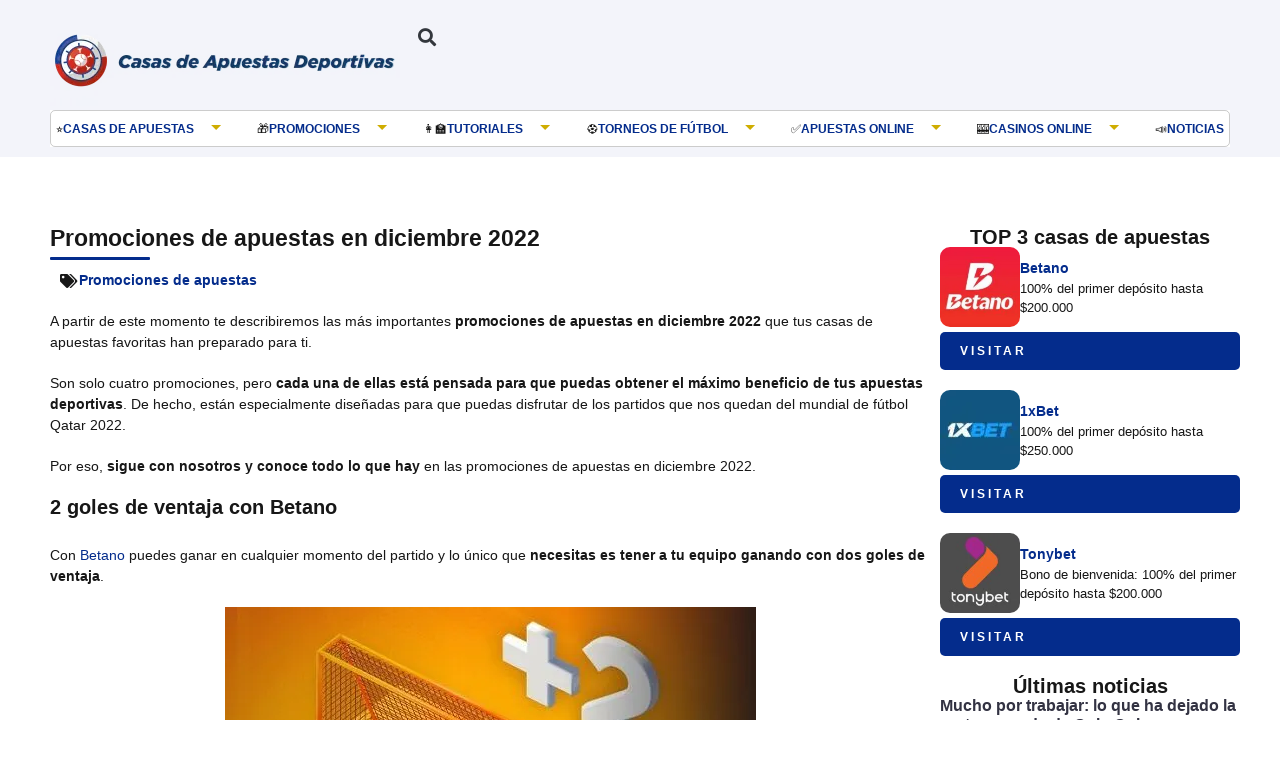

--- FILE ---
content_type: text/html; charset=UTF-8
request_url: https://casasdeapuestasdeportivas.cl/promociones/diciembre-2022
body_size: 49226
content:
<!doctype html>
<html lang="es-CL" prefix="og: https://ogp.me/ns#">
<head><meta charset="UTF-8"><script>if(navigator.userAgent.match(/MSIE|Internet Explorer/i)||navigator.userAgent.match(/Trident\/7\..*?rv:11/i)){var href=document.location.href;if(!href.match(/[?&]nowprocket/)){if(href.indexOf("?")==-1){if(href.indexOf("#")==-1){document.location.href=href+"?nowprocket=1"}else{document.location.href=href.replace("#","?nowprocket=1#")}}else{if(href.indexOf("#")==-1){document.location.href=href+"&nowprocket=1"}else{document.location.href=href.replace("#","&nowprocket=1#")}}}}</script><script>(()=>{class RocketLazyLoadScripts{constructor(){this.v="1.2.6",this.triggerEvents=["keydown","mousedown","mousemove","touchmove","touchstart","touchend","wheel"],this.userEventHandler=this.t.bind(this),this.touchStartHandler=this.i.bind(this),this.touchMoveHandler=this.o.bind(this),this.touchEndHandler=this.h.bind(this),this.clickHandler=this.u.bind(this),this.interceptedClicks=[],this.interceptedClickListeners=[],this.l(this),window.addEventListener("pageshow",(t=>{this.persisted=t.persisted,this.everythingLoaded&&this.m()})),this.CSPIssue=sessionStorage.getItem("rocketCSPIssue"),document.addEventListener("securitypolicyviolation",(t=>{this.CSPIssue||"script-src-elem"!==t.violatedDirective||"data"!==t.blockedURI||(this.CSPIssue=!0,sessionStorage.setItem("rocketCSPIssue",!0))})),document.addEventListener("DOMContentLoaded",(()=>{this.k()})),this.delayedScripts={normal:[],async:[],defer:[]},this.trash=[],this.allJQueries=[]}p(t){document.hidden?t.t():(this.triggerEvents.forEach((e=>window.addEventListener(e,t.userEventHandler,{passive:!0}))),window.addEventListener("touchstart",t.touchStartHandler,{passive:!0}),window.addEventListener("mousedown",t.touchStartHandler),document.addEventListener("visibilitychange",t.userEventHandler))}_(){this.triggerEvents.forEach((t=>window.removeEventListener(t,this.userEventHandler,{passive:!0}))),document.removeEventListener("visibilitychange",this.userEventHandler)}i(t){"HTML"!==t.target.tagName&&(window.addEventListener("touchend",this.touchEndHandler),window.addEventListener("mouseup",this.touchEndHandler),window.addEventListener("touchmove",this.touchMoveHandler,{passive:!0}),window.addEventListener("mousemove",this.touchMoveHandler),t.target.addEventListener("click",this.clickHandler),this.L(t.target,!0),this.S(t.target,"onclick","rocket-onclick"),this.C())}o(t){window.removeEventListener("touchend",this.touchEndHandler),window.removeEventListener("mouseup",this.touchEndHandler),window.removeEventListener("touchmove",this.touchMoveHandler,{passive:!0}),window.removeEventListener("mousemove",this.touchMoveHandler),t.target.removeEventListener("click",this.clickHandler),this.L(t.target,!1),this.S(t.target,"rocket-onclick","onclick"),this.M()}h(){window.removeEventListener("touchend",this.touchEndHandler),window.removeEventListener("mouseup",this.touchEndHandler),window.removeEventListener("touchmove",this.touchMoveHandler,{passive:!0}),window.removeEventListener("mousemove",this.touchMoveHandler)}u(t){t.target.removeEventListener("click",this.clickHandler),this.L(t.target,!1),this.S(t.target,"rocket-onclick","onclick"),this.interceptedClicks.push(t),t.preventDefault(),t.stopPropagation(),t.stopImmediatePropagation(),this.M()}O(){window.removeEventListener("touchstart",this.touchStartHandler,{passive:!0}),window.removeEventListener("mousedown",this.touchStartHandler),this.interceptedClicks.forEach((t=>{t.target.dispatchEvent(new MouseEvent("click",{view:t.view,bubbles:!0,cancelable:!0}))}))}l(t){EventTarget.prototype.addEventListenerWPRocketBase=EventTarget.prototype.addEventListener,EventTarget.prototype.addEventListener=function(e,i,o){"click"!==e||t.windowLoaded||i===t.clickHandler||t.interceptedClickListeners.push({target:this,func:i,options:o}),(this||window).addEventListenerWPRocketBase(e,i,o)}}L(t,e){this.interceptedClickListeners.forEach((i=>{i.target===t&&(e?t.removeEventListener("click",i.func,i.options):t.addEventListener("click",i.func,i.options))})),t.parentNode!==document.documentElement&&this.L(t.parentNode,e)}D(){return new Promise((t=>{this.P?this.M=t:t()}))}C(){this.P=!0}M(){this.P=!1}S(t,e,i){t.hasAttribute&&t.hasAttribute(e)&&(event.target.setAttribute(i,event.target.getAttribute(e)),event.target.removeAttribute(e))}t(){this._(this),"loading"===document.readyState?document.addEventListener("DOMContentLoaded",this.R.bind(this)):this.R()}k(){let t=[];document.querySelectorAll("script[type=rocketlazyloadscript][data-rocket-src]").forEach((e=>{let i=e.getAttribute("data-rocket-src");if(i&&!i.startsWith("data:")){0===i.indexOf("//")&&(i=location.protocol+i);try{const o=new URL(i).origin;o!==location.origin&&t.push({src:o,crossOrigin:e.crossOrigin||"module"===e.getAttribute("data-rocket-type")})}catch(t){}}})),t=[...new Map(t.map((t=>[JSON.stringify(t),t]))).values()],this.T(t,"preconnect")}async R(){this.lastBreath=Date.now(),this.j(this),this.F(this),this.I(),this.W(),this.q(),await this.A(this.delayedScripts.normal),await this.A(this.delayedScripts.defer),await this.A(this.delayedScripts.async);try{await this.U(),await this.H(this),await this.J()}catch(t){console.error(t)}window.dispatchEvent(new Event("rocket-allScriptsLoaded")),this.everythingLoaded=!0,this.D().then((()=>{this.O()})),this.N()}W(){document.querySelectorAll("script[type=rocketlazyloadscript]").forEach((t=>{t.hasAttribute("data-rocket-src")?t.hasAttribute("async")&&!1!==t.async?this.delayedScripts.async.push(t):t.hasAttribute("defer")&&!1!==t.defer||"module"===t.getAttribute("data-rocket-type")?this.delayedScripts.defer.push(t):this.delayedScripts.normal.push(t):this.delayedScripts.normal.push(t)}))}async B(t){if(await this.G(),!0!==t.noModule||!("noModule"in HTMLScriptElement.prototype))return new Promise((e=>{let i;function o(){(i||t).setAttribute("data-rocket-status","executed"),e()}try{if(navigator.userAgent.indexOf("Firefox/")>0||""===navigator.vendor||this.CSPIssue)i=document.createElement("script"),[...t.attributes].forEach((t=>{let e=t.nodeName;"type"!==e&&("data-rocket-type"===e&&(e="type"),"data-rocket-src"===e&&(e="src"),i.setAttribute(e,t.nodeValue))})),t.text&&(i.text=t.text),i.hasAttribute("src")?(i.addEventListener("load",o),i.addEventListener("error",(function(){i.setAttribute("data-rocket-status","failed-network"),e()})),setTimeout((()=>{i.isConnected||e()}),1)):(i.text=t.text,o()),t.parentNode.replaceChild(i,t);else{const i=t.getAttribute("data-rocket-type"),s=t.getAttribute("data-rocket-src");i?(t.type=i,t.removeAttribute("data-rocket-type")):t.removeAttribute("type"),t.addEventListener("load",o),t.addEventListener("error",(i=>{this.CSPIssue&&i.target.src.startsWith("data:")?(console.log("WPRocket: data-uri blocked by CSP -> fallback"),t.removeAttribute("src"),this.B(t).then(e)):(t.setAttribute("data-rocket-status","failed-network"),e())})),s?(t.removeAttribute("data-rocket-src"),t.src=s):t.src="data:text/javascript;base64,"+window.btoa(unescape(encodeURIComponent(t.text)))}}catch(i){t.setAttribute("data-rocket-status","failed-transform"),e()}}));t.setAttribute("data-rocket-status","skipped")}async A(t){const e=t.shift();return e&&e.isConnected?(await this.B(e),this.A(t)):Promise.resolve()}q(){this.T([...this.delayedScripts.normal,...this.delayedScripts.defer,...this.delayedScripts.async],"preload")}T(t,e){var i=document.createDocumentFragment();t.forEach((t=>{const o=t.getAttribute&&t.getAttribute("data-rocket-src")||t.src;if(o&&!o.startsWith("data:")){const s=document.createElement("link");s.href=o,s.rel=e,"preconnect"!==e&&(s.as="script"),t.getAttribute&&"module"===t.getAttribute("data-rocket-type")&&(s.crossOrigin=!0),t.crossOrigin&&(s.crossOrigin=t.crossOrigin),t.integrity&&(s.integrity=t.integrity),i.appendChild(s),this.trash.push(s)}})),document.head.appendChild(i)}j(t){let e={};function i(i,o){return e[o].eventsToRewrite.indexOf(i)>=0&&!t.everythingLoaded?"rocket-"+i:i}function o(t,o){!function(t){e[t]||(e[t]={originalFunctions:{add:t.addEventListener,remove:t.removeEventListener},eventsToRewrite:[]},t.addEventListener=function(){arguments[0]=i(arguments[0],t),e[t].originalFunctions.add.apply(t,arguments)},t.removeEventListener=function(){arguments[0]=i(arguments[0],t),e[t].originalFunctions.remove.apply(t,arguments)})}(t),e[t].eventsToRewrite.push(o)}function s(e,i){let o=e[i];e[i]=null,Object.defineProperty(e,i,{get:()=>o||function(){},set(s){t.everythingLoaded?o=s:e["rocket"+i]=o=s}})}o(document,"DOMContentLoaded"),o(window,"DOMContentLoaded"),o(window,"load"),o(window,"pageshow"),o(document,"readystatechange"),s(document,"onreadystatechange"),s(window,"onload"),s(window,"onpageshow");try{Object.defineProperty(document,"readyState",{get:()=>t.rocketReadyState,set(e){t.rocketReadyState=e},configurable:!0}),document.readyState="loading"}catch(t){console.log("WPRocket DJE readyState conflict, bypassing")}}F(t){let e;function i(e){return t.everythingLoaded?e:e.split(" ").map((t=>"load"===t||0===t.indexOf("load.")?"rocket-jquery-load":t)).join(" ")}function o(o){function s(t){const e=o.fn[t];o.fn[t]=o.fn.init.prototype[t]=function(){return this[0]===window&&("string"==typeof arguments[0]||arguments[0]instanceof String?arguments[0]=i(arguments[0]):"object"==typeof arguments[0]&&Object.keys(arguments[0]).forEach((t=>{const e=arguments[0][t];delete arguments[0][t],arguments[0][i(t)]=e}))),e.apply(this,arguments),this}}o&&o.fn&&!t.allJQueries.includes(o)&&(o.fn.ready=o.fn.init.prototype.ready=function(e){return t.domReadyFired?e.bind(document)(o):document.addEventListener("rocket-DOMContentLoaded",(()=>e.bind(document)(o))),o([])},s("on"),s("one"),t.allJQueries.push(o)),e=o}o(window.jQuery),Object.defineProperty(window,"jQuery",{get:()=>e,set(t){o(t)}})}async H(t){const e=document.querySelector("script[data-webpack]");e&&(await async function(){return new Promise((t=>{e.addEventListener("load",t),e.addEventListener("error",t)}))}(),await t.K(),await t.H(t))}async U(){this.domReadyFired=!0;try{document.readyState="interactive"}catch(t){}await this.G(),document.dispatchEvent(new Event("rocket-readystatechange")),await this.G(),document.rocketonreadystatechange&&document.rocketonreadystatechange(),await this.G(),document.dispatchEvent(new Event("rocket-DOMContentLoaded")),await this.G(),window.dispatchEvent(new Event("rocket-DOMContentLoaded"))}async J(){try{document.readyState="complete"}catch(t){}await this.G(),document.dispatchEvent(new Event("rocket-readystatechange")),await this.G(),document.rocketonreadystatechange&&document.rocketonreadystatechange(),await this.G(),window.dispatchEvent(new Event("rocket-load")),await this.G(),window.rocketonload&&window.rocketonload(),await this.G(),this.allJQueries.forEach((t=>t(window).trigger("rocket-jquery-load"))),await this.G();const t=new Event("rocket-pageshow");t.persisted=this.persisted,window.dispatchEvent(t),await this.G(),window.rocketonpageshow&&window.rocketonpageshow({persisted:this.persisted}),this.windowLoaded=!0}m(){document.onreadystatechange&&document.onreadystatechange(),window.onload&&window.onload(),window.onpageshow&&window.onpageshow({persisted:this.persisted})}I(){const t=new Map;document.write=document.writeln=function(e){const i=document.currentScript;i||console.error("WPRocket unable to document.write this: "+e);const o=document.createRange(),s=i.parentElement;let n=t.get(i);void 0===n&&(n=i.nextSibling,t.set(i,n));const c=document.createDocumentFragment();o.setStart(c,0),c.appendChild(o.createContextualFragment(e)),s.insertBefore(c,n)}}async G(){Date.now()-this.lastBreath>45&&(await this.K(),this.lastBreath=Date.now())}async K(){return document.hidden?new Promise((t=>setTimeout(t))):new Promise((t=>requestAnimationFrame(t)))}N(){this.trash.forEach((t=>t.remove()))}static run(){const t=new RocketLazyLoadScripts;t.p(t)}}RocketLazyLoadScripts.run()})();</script>
	
	<meta name="viewport" content="width=device-width, initial-scale=1">
	<link rel="profile" href="https://gmpg.org/xfn/11">
		<style></style>
	
<!-- Open Graph Meta Tags generated by Blog2Social 812 - https://www.blog2social.com -->
<meta property="og:title" content="Promociones de apuestas en diciembre 2022"/>
<meta property="og:description" content="A partir de este momento te describiremos las más importantes promociones de apuestas en diciembre 2022 que tus casas de apuestas favoritas han preparado para"/>
<meta property="og:url" content="https://casasdeapuestasdeportivas.cl/promociones/diciembre-2022"/>
<meta property="og:image" content="https://fs.casasdeapuestasdeportivas.cl/wp-content/uploads/2022/04/17051342/promociones-de-apuestas.jpg"/>
<meta property="og:type" content="article"/>
<meta property="og:article:published_time" content="2022-12-14 23:23:25"/>
<meta property="og:article:modified_time" content="2022-12-14 23:23:25"/>
<!-- Open Graph Meta Tags generated by Blog2Social 812 - https://www.blog2social.com -->

<!-- Twitter Card generated by Blog2Social 812 - https://www.blog2social.com -->
<meta name="twitter:card" content="summary">
<meta name="twitter:title" content="Promociones de apuestas en diciembre 2022"/>
<meta name="twitter:description" content="A partir de este momento te describiremos las más importantes promociones de apuestas en diciembre 2022 que tus casas de apuestas favoritas han preparado para"/>
<meta name="twitter:image" content="https://fs.casasdeapuestasdeportivas.cl/wp-content/uploads/2022/04/17051342/promociones-de-apuestas.jpg"/>
<!-- Twitter Card generated by Blog2Social 812 - https://www.blog2social.com -->
<meta name="author" content="Edgardo Peña"/>

<!-- Optimización para motores de búsqueda de Rank Math -  https://rankmath.com/ -->
<title>Promociones de apuestas en diciembre 2022</title><link rel="preload" data-rocket-preload as="font" href="https://casasdeapuestasdeportivas.cl/wp-content/plugins/elementor/assets/lib/eicons/fonts/eicons.woff2?5.30.0" crossorigin><link rel="preload" data-rocket-preload as="font" href="https://casasdeapuestasdeportivas.cl/wp-content/plugins/elementor/assets/lib/font-awesome/webfonts/fa-brands-400.woff2" crossorigin><link rel="preload" data-rocket-preload as="font" href="https://casasdeapuestasdeportivas.cl/wp-content/plugins/elementor/assets/lib/font-awesome/webfonts/fa-regular-400.woff2" crossorigin><link rel="preload" data-rocket-preload as="font" href="https://casasdeapuestasdeportivas.cl/wp-content/plugins/elementor/assets/lib/font-awesome/webfonts/fa-solid-900.woff2" crossorigin><style id="wpr-usedcss">img.emoji{display:inline!important;border:none!important;box-shadow:none!important;height:1em!important;width:1em!important;margin:0 .07em!important;vertical-align:-.1em!important;background:0 0!important;padding:0!important}:where(.wp-block-button__link){border-radius:9999px;box-shadow:none;padding:calc(.667em + 2px) calc(1.333em + 2px);text-decoration:none}:root :where(.wp-block-button .wp-block-button__link.is-style-outline),:root :where(.wp-block-button.is-style-outline>.wp-block-button__link){border:2px solid;padding:.667em 1.333em}:root :where(.wp-block-button .wp-block-button__link.is-style-outline:not(.has-text-color)),:root :where(.wp-block-button.is-style-outline>.wp-block-button__link:not(.has-text-color)){color:currentColor}:root :where(.wp-block-button .wp-block-button__link.is-style-outline:not(.has-background)),:root :where(.wp-block-button.is-style-outline>.wp-block-button__link:not(.has-background)){background-color:initial;background-image:none}:where(.wp-block-calendar table:not(.has-background) th){background:#ddd}:where(.wp-block-columns){margin-bottom:1.75em}:where(.wp-block-columns.has-background){padding:1.25em 2.375em}:where(.wp-block-post-comments input[type=submit]){border:none}:where(.wp-block-cover-image:not(.has-text-color)),:where(.wp-block-cover:not(.has-text-color)){color:#fff}:where(.wp-block-cover-image.is-light:not(.has-text-color)),:where(.wp-block-cover.is-light:not(.has-text-color)){color:#000}:root :where(.wp-block-cover h1:not(.has-text-color)),:root :where(.wp-block-cover h2:not(.has-text-color)),:root :where(.wp-block-cover h3:not(.has-text-color)),:root :where(.wp-block-cover h4:not(.has-text-color)),:root :where(.wp-block-cover h5:not(.has-text-color)),:root :where(.wp-block-cover h6:not(.has-text-color)),:root :where(.wp-block-cover p:not(.has-text-color)){color:inherit}:where(.wp-block-file){margin-bottom:1.5em}:where(.wp-block-file__button){border-radius:2em;display:inline-block;padding:.5em 1em}:where(.wp-block-file__button):is(a):active,:where(.wp-block-file__button):is(a):focus,:where(.wp-block-file__button):is(a):hover,:where(.wp-block-file__button):is(a):visited{box-shadow:none;color:#fff;opacity:.85;text-decoration:none}:where(.wp-block-group.wp-block-group-is-layout-constrained){position:relative}:root :where(.wp-block-image.is-style-rounded img,.wp-block-image .is-style-rounded img){border-radius:9999px}:where(.wp-block-latest-comments:not([style*=line-height] .wp-block-latest-comments__comment)){line-height:1.1}:where(.wp-block-latest-comments:not([style*=line-height] .wp-block-latest-comments__comment-excerpt p)){line-height:1.8}:root :where(.wp-block-latest-posts.is-grid){padding:0}:root :where(.wp-block-latest-posts.wp-block-latest-posts__list){padding-left:0}ul{box-sizing:border-box}:root :where(ul.has-background,ol.has-background){padding:1.25em 2.375em}:where(.wp-block-navigation.has-background .wp-block-navigation-item a:not(.wp-element-button)),:where(.wp-block-navigation.has-background .wp-block-navigation-submenu a:not(.wp-element-button)){padding:.5em 1em}:where(.wp-block-navigation .wp-block-navigation__submenu-container .wp-block-navigation-item a:not(.wp-element-button)),:where(.wp-block-navigation .wp-block-navigation__submenu-container .wp-block-navigation-submenu a:not(.wp-element-button)),:where(.wp-block-navigation .wp-block-navigation__submenu-container .wp-block-navigation-submenu button.wp-block-navigation-item__content),:where(.wp-block-navigation .wp-block-navigation__submenu-container .wp-block-pages-list__item button.wp-block-navigation-item__content){padding:.5em 1em}:root :where(p.has-background){padding:1.25em 2.375em}:where(p.has-text-color:not(.has-link-color)) a{color:inherit}:where(.wp-block-post-comments-form) input:not([type=submit]),:where(.wp-block-post-comments-form) textarea{border:1px solid #949494;font-family:inherit;font-size:1em}:where(.wp-block-post-comments-form) input:where(:not([type=submit]):not([type=checkbox])),:where(.wp-block-post-comments-form) textarea{padding:calc(.667em + 2px)}:where(.wp-block-post-excerpt){margin-bottom:var(--wp--style--block-gap);margin-top:var(--wp--style--block-gap)}:where(.wp-block-preformatted.has-background){padding:1.25em 2.375em}:where(.wp-block-search__button){border:1px solid #ccc;padding:6px 10px}:where(.wp-block-search__input){font-family:inherit;font-size:inherit;font-style:inherit;font-weight:inherit;letter-spacing:inherit;line-height:inherit;text-transform:inherit}:where(.wp-block-search__button-inside .wp-block-search__inside-wrapper){border:1px solid #949494;box-sizing:border-box;padding:4px}:where(.wp-block-search__button-inside .wp-block-search__inside-wrapper) .wp-block-search__input{border:none;border-radius:0;padding:0 4px}:where(.wp-block-search__button-inside .wp-block-search__inside-wrapper) .wp-block-search__input:focus{outline:0}:where(.wp-block-search__button-inside .wp-block-search__inside-wrapper) :where(.wp-block-search__button){padding:4px 8px}:root :where(.wp-block-separator.is-style-dots){height:auto;line-height:1;text-align:center}:root :where(.wp-block-separator.is-style-dots):before{color:currentColor;content:"···";font-family:serif;font-size:1.5em;letter-spacing:2em;padding-left:2em}:root :where(.wp-block-site-logo.is-style-rounded){border-radius:9999px}:root :where(.wp-block-site-title a){color:inherit}:where(.wp-block-social-links:not(.is-style-logos-only)) .wp-social-link{background-color:#f0f0f0;color:#444}:where(.wp-block-social-links:not(.is-style-logos-only)) .wp-social-link-amazon{background-color:#f90;color:#fff}:where(.wp-block-social-links:not(.is-style-logos-only)) .wp-social-link-bandcamp{background-color:#1ea0c3;color:#fff}:where(.wp-block-social-links:not(.is-style-logos-only)) .wp-social-link-behance{background-color:#0757fe;color:#fff}:where(.wp-block-social-links:not(.is-style-logos-only)) .wp-social-link-bluesky{background-color:#0a7aff;color:#fff}:where(.wp-block-social-links:not(.is-style-logos-only)) .wp-social-link-codepen{background-color:#1e1f26;color:#fff}:where(.wp-block-social-links:not(.is-style-logos-only)) .wp-social-link-deviantart{background-color:#02e49b;color:#fff}:where(.wp-block-social-links:not(.is-style-logos-only)) .wp-social-link-dribbble{background-color:#e94c89;color:#fff}:where(.wp-block-social-links:not(.is-style-logos-only)) .wp-social-link-dropbox{background-color:#4280ff;color:#fff}:where(.wp-block-social-links:not(.is-style-logos-only)) .wp-social-link-etsy{background-color:#f45800;color:#fff}:where(.wp-block-social-links:not(.is-style-logos-only)) .wp-social-link-facebook{background-color:#1778f2;color:#fff}:where(.wp-block-social-links:not(.is-style-logos-only)) .wp-social-link-fivehundredpx{background-color:#000;color:#fff}:where(.wp-block-social-links:not(.is-style-logos-only)) .wp-social-link-flickr{background-color:#0461dd;color:#fff}:where(.wp-block-social-links:not(.is-style-logos-only)) .wp-social-link-foursquare{background-color:#e65678;color:#fff}:where(.wp-block-social-links:not(.is-style-logos-only)) .wp-social-link-github{background-color:#24292d;color:#fff}:where(.wp-block-social-links:not(.is-style-logos-only)) .wp-social-link-goodreads{background-color:#eceadd;color:#382110}:where(.wp-block-social-links:not(.is-style-logos-only)) .wp-social-link-google{background-color:#ea4434;color:#fff}:where(.wp-block-social-links:not(.is-style-logos-only)) .wp-social-link-gravatar{background-color:#1d4fc4;color:#fff}:where(.wp-block-social-links:not(.is-style-logos-only)) .wp-social-link-instagram{background-color:#f00075;color:#fff}:where(.wp-block-social-links:not(.is-style-logos-only)) .wp-social-link-lastfm{background-color:#e21b24;color:#fff}:where(.wp-block-social-links:not(.is-style-logos-only)) .wp-social-link-linkedin{background-color:#0d66c2;color:#fff}:where(.wp-block-social-links:not(.is-style-logos-only)) .wp-social-link-mastodon{background-color:#3288d4;color:#fff}:where(.wp-block-social-links:not(.is-style-logos-only)) .wp-social-link-medium{background-color:#000;color:#fff}:where(.wp-block-social-links:not(.is-style-logos-only)) .wp-social-link-meetup{background-color:#f6405f;color:#fff}:where(.wp-block-social-links:not(.is-style-logos-only)) .wp-social-link-patreon{background-color:#000;color:#fff}:where(.wp-block-social-links:not(.is-style-logos-only)) .wp-social-link-pinterest{background-color:#e60122;color:#fff}:where(.wp-block-social-links:not(.is-style-logos-only)) .wp-social-link-pocket{background-color:#ef4155;color:#fff}:where(.wp-block-social-links:not(.is-style-logos-only)) .wp-social-link-reddit{background-color:#ff4500;color:#fff}:where(.wp-block-social-links:not(.is-style-logos-only)) .wp-social-link-skype{background-color:#0478d7;color:#fff}:where(.wp-block-social-links:not(.is-style-logos-only)) .wp-social-link-snapchat{background-color:#fefc00;color:#fff;stroke:#000}:where(.wp-block-social-links:not(.is-style-logos-only)) .wp-social-link-soundcloud{background-color:#ff5600;color:#fff}:where(.wp-block-social-links:not(.is-style-logos-only)) .wp-social-link-spotify{background-color:#1bd760;color:#fff}:where(.wp-block-social-links:not(.is-style-logos-only)) .wp-social-link-telegram{background-color:#2aabee;color:#fff}:where(.wp-block-social-links:not(.is-style-logos-only)) .wp-social-link-threads{background-color:#000;color:#fff}:where(.wp-block-social-links:not(.is-style-logos-only)) .wp-social-link-tiktok{background-color:#000;color:#fff}:where(.wp-block-social-links:not(.is-style-logos-only)) .wp-social-link-tumblr{background-color:#011835;color:#fff}:where(.wp-block-social-links:not(.is-style-logos-only)) .wp-social-link-twitch{background-color:#6440a4;color:#fff}:where(.wp-block-social-links:not(.is-style-logos-only)) .wp-social-link-twitter{background-color:#1da1f2;color:#fff}:where(.wp-block-social-links:not(.is-style-logos-only)) .wp-social-link-vimeo{background-color:#1eb7ea;color:#fff}:where(.wp-block-social-links:not(.is-style-logos-only)) .wp-social-link-vk{background-color:#4680c2;color:#fff}:where(.wp-block-social-links:not(.is-style-logos-only)) .wp-social-link-wordpress{background-color:#3499cd;color:#fff}:where(.wp-block-social-links:not(.is-style-logos-only)) .wp-social-link-whatsapp{background-color:#25d366;color:#fff}:where(.wp-block-social-links:not(.is-style-logos-only)) .wp-social-link-x{background-color:#000;color:#fff}:where(.wp-block-social-links:not(.is-style-logos-only)) .wp-social-link-yelp{background-color:#d32422;color:#fff}:where(.wp-block-social-links:not(.is-style-logos-only)) .wp-social-link-youtube{background-color:red;color:#fff}:where(.wp-block-social-links.is-style-logos-only) .wp-social-link{background:0 0}:where(.wp-block-social-links.is-style-logos-only) .wp-social-link svg{height:1.25em;width:1.25em}:where(.wp-block-social-links.is-style-logos-only) .wp-social-link-amazon{color:#f90}:where(.wp-block-social-links.is-style-logos-only) .wp-social-link-bandcamp{color:#1ea0c3}:where(.wp-block-social-links.is-style-logos-only) .wp-social-link-behance{color:#0757fe}:where(.wp-block-social-links.is-style-logos-only) .wp-social-link-bluesky{color:#0a7aff}:where(.wp-block-social-links.is-style-logos-only) .wp-social-link-codepen{color:#1e1f26}:where(.wp-block-social-links.is-style-logos-only) .wp-social-link-deviantart{color:#02e49b}:where(.wp-block-social-links.is-style-logos-only) .wp-social-link-dribbble{color:#e94c89}:where(.wp-block-social-links.is-style-logos-only) .wp-social-link-dropbox{color:#4280ff}:where(.wp-block-social-links.is-style-logos-only) .wp-social-link-etsy{color:#f45800}:where(.wp-block-social-links.is-style-logos-only) .wp-social-link-facebook{color:#1778f2}:where(.wp-block-social-links.is-style-logos-only) .wp-social-link-fivehundredpx{color:#000}:where(.wp-block-social-links.is-style-logos-only) .wp-social-link-flickr{color:#0461dd}:where(.wp-block-social-links.is-style-logos-only) .wp-social-link-foursquare{color:#e65678}:where(.wp-block-social-links.is-style-logos-only) .wp-social-link-github{color:#24292d}:where(.wp-block-social-links.is-style-logos-only) .wp-social-link-goodreads{color:#382110}:where(.wp-block-social-links.is-style-logos-only) .wp-social-link-google{color:#ea4434}:where(.wp-block-social-links.is-style-logos-only) .wp-social-link-gravatar{color:#1d4fc4}:where(.wp-block-social-links.is-style-logos-only) .wp-social-link-instagram{color:#f00075}:where(.wp-block-social-links.is-style-logos-only) .wp-social-link-lastfm{color:#e21b24}:where(.wp-block-social-links.is-style-logos-only) .wp-social-link-linkedin{color:#0d66c2}:where(.wp-block-social-links.is-style-logos-only) .wp-social-link-mastodon{color:#3288d4}:where(.wp-block-social-links.is-style-logos-only) .wp-social-link-medium{color:#000}:where(.wp-block-social-links.is-style-logos-only) .wp-social-link-meetup{color:#f6405f}:where(.wp-block-social-links.is-style-logos-only) .wp-social-link-patreon{color:#000}:where(.wp-block-social-links.is-style-logos-only) .wp-social-link-pinterest{color:#e60122}:where(.wp-block-social-links.is-style-logos-only) .wp-social-link-pocket{color:#ef4155}:where(.wp-block-social-links.is-style-logos-only) .wp-social-link-reddit{color:#ff4500}:where(.wp-block-social-links.is-style-logos-only) .wp-social-link-skype{color:#0478d7}:where(.wp-block-social-links.is-style-logos-only) .wp-social-link-snapchat{color:#fff;stroke:#000}:where(.wp-block-social-links.is-style-logos-only) .wp-social-link-soundcloud{color:#ff5600}:where(.wp-block-social-links.is-style-logos-only) .wp-social-link-spotify{color:#1bd760}:where(.wp-block-social-links.is-style-logos-only) .wp-social-link-telegram{color:#2aabee}:where(.wp-block-social-links.is-style-logos-only) .wp-social-link-threads{color:#000}:where(.wp-block-social-links.is-style-logos-only) .wp-social-link-tiktok{color:#000}:where(.wp-block-social-links.is-style-logos-only) .wp-social-link-tumblr{color:#011835}:where(.wp-block-social-links.is-style-logos-only) .wp-social-link-twitch{color:#6440a4}:where(.wp-block-social-links.is-style-logos-only) .wp-social-link-twitter{color:#1da1f2}:where(.wp-block-social-links.is-style-logos-only) .wp-social-link-vimeo{color:#1eb7ea}:where(.wp-block-social-links.is-style-logos-only) .wp-social-link-vk{color:#4680c2}:where(.wp-block-social-links.is-style-logos-only) .wp-social-link-whatsapp{color:#25d366}:where(.wp-block-social-links.is-style-logos-only) .wp-social-link-wordpress{color:#3499cd}:where(.wp-block-social-links.is-style-logos-only) .wp-social-link-x{color:#000}:where(.wp-block-social-links.is-style-logos-only) .wp-social-link-yelp{color:#d32422}:where(.wp-block-social-links.is-style-logos-only) .wp-social-link-youtube{color:red}:root :where(.wp-block-social-links .wp-social-link a){padding:.25em}:root :where(.wp-block-social-links.is-style-logos-only .wp-social-link a){padding:0}:root :where(.wp-block-social-links.is-style-pill-shape .wp-social-link a){padding-left:.66667em;padding-right:.66667em}:root :where(.wp-block-tag-cloud.is-style-outline){display:flex;flex-wrap:wrap;gap:1ch}:root :where(.wp-block-tag-cloud.is-style-outline a){border:1px solid;font-size:unset!important;margin-right:0;padding:1ch 2ch;text-decoration:none!important}:where(.wp-block-term-description){margin-bottom:var(--wp--style--block-gap);margin-top:var(--wp--style--block-gap)}:where(pre.wp-block-verse){font-family:inherit}:root{--wp--preset--font-size--normal:16px;--wp--preset--font-size--huge:42px}.aligncenter{clear:both}.screen-reader-text{border:0;clip:rect(1px,1px,1px,1px);clip-path:inset(50%);height:1px;margin:-1px;overflow:hidden;padding:0;position:absolute;width:1px;word-wrap:normal!important}.screen-reader-text:focus{background-color:#ddd;clip:auto!important;clip-path:none;color:#444;display:block;font-size:1em;height:auto;left:5px;line-height:normal;padding:15px 23px 14px;text-decoration:none;top:5px;width:auto;z-index:100000}html :where(.has-border-color){border-style:solid}html :where([style*=border-top-color]){border-top-style:solid}html :where([style*=border-right-color]){border-right-style:solid}html :where([style*=border-bottom-color]){border-bottom-style:solid}html :where([style*=border-left-color]){border-left-style:solid}html :where([style*=border-width]){border-style:solid}html :where([style*=border-top-width]){border-top-style:solid}html :where([style*=border-right-width]){border-right-style:solid}html :where([style*=border-bottom-width]){border-bottom-style:solid}html :where([style*=border-left-width]){border-left-style:solid}html :where(img[class*=wp-image-]){height:auto;max-width:100%}:where(figure){margin:0 0 1em}html :where(.is-position-sticky){--wp-admin--admin-bar--position-offset:var(--wp-admin--admin-bar--height,0px)}@media screen and (max-width:600px){html :where(.is-position-sticky){--wp-admin--admin-bar--position-offset:0px}}:root{--wp--preset--aspect-ratio--square:1;--wp--preset--aspect-ratio--4-3:4/3;--wp--preset--aspect-ratio--3-4:3/4;--wp--preset--aspect-ratio--3-2:3/2;--wp--preset--aspect-ratio--2-3:2/3;--wp--preset--aspect-ratio--16-9:16/9;--wp--preset--aspect-ratio--9-16:9/16;--wp--preset--color--black:#000000;--wp--preset--color--cyan-bluish-gray:#abb8c3;--wp--preset--color--white:#ffffff;--wp--preset--color--pale-pink:#f78da7;--wp--preset--color--vivid-red:#cf2e2e;--wp--preset--color--luminous-vivid-orange:#ff6900;--wp--preset--color--luminous-vivid-amber:#fcb900;--wp--preset--color--light-green-cyan:#7bdcb5;--wp--preset--color--vivid-green-cyan:#00d084;--wp--preset--color--pale-cyan-blue:#8ed1fc;--wp--preset--color--vivid-cyan-blue:#0693e3;--wp--preset--color--vivid-purple:#9b51e0;--wp--preset--gradient--vivid-cyan-blue-to-vivid-purple:linear-gradient(135deg,rgba(6, 147, 227, 1) 0%,rgb(155, 81, 224) 100%);--wp--preset--gradient--light-green-cyan-to-vivid-green-cyan:linear-gradient(135deg,rgb(122, 220, 180) 0%,rgb(0, 208, 130) 100%);--wp--preset--gradient--luminous-vivid-amber-to-luminous-vivid-orange:linear-gradient(135deg,rgba(252, 185, 0, 1) 0%,rgba(255, 105, 0, 1) 100%);--wp--preset--gradient--luminous-vivid-orange-to-vivid-red:linear-gradient(135deg,rgba(255, 105, 0, 1) 0%,rgb(207, 46, 46) 100%);--wp--preset--gradient--very-light-gray-to-cyan-bluish-gray:linear-gradient(135deg,rgb(238, 238, 238) 0%,rgb(169, 184, 195) 100%);--wp--preset--gradient--cool-to-warm-spectrum:linear-gradient(135deg,rgb(74, 234, 220) 0%,rgb(151, 120, 209) 20%,rgb(207, 42, 186) 40%,rgb(238, 44, 130) 60%,rgb(251, 105, 98) 80%,rgb(254, 248, 76) 100%);--wp--preset--gradient--blush-light-purple:linear-gradient(135deg,rgb(255, 206, 236) 0%,rgb(152, 150, 240) 100%);--wp--preset--gradient--blush-bordeaux:linear-gradient(135deg,rgb(254, 205, 165) 0%,rgb(254, 45, 45) 50%,rgb(107, 0, 62) 100%);--wp--preset--gradient--luminous-dusk:linear-gradient(135deg,rgb(255, 203, 112) 0%,rgb(199, 81, 192) 50%,rgb(65, 88, 208) 100%);--wp--preset--gradient--pale-ocean:linear-gradient(135deg,rgb(255, 245, 203) 0%,rgb(182, 227, 212) 50%,rgb(51, 167, 181) 100%);--wp--preset--gradient--electric-grass:linear-gradient(135deg,rgb(202, 248, 128) 0%,rgb(113, 206, 126) 100%);--wp--preset--gradient--midnight:linear-gradient(135deg,rgb(2, 3, 129) 0%,rgb(40, 116, 252) 100%);--wp--preset--font-size--small:13px;--wp--preset--font-size--medium:20px;--wp--preset--font-size--large:36px;--wp--preset--font-size--x-large:42px;--wp--preset--spacing--20:0.44rem;--wp--preset--spacing--30:0.67rem;--wp--preset--spacing--40:1rem;--wp--preset--spacing--50:1.5rem;--wp--preset--spacing--60:2.25rem;--wp--preset--spacing--70:3.38rem;--wp--preset--spacing--80:5.06rem;--wp--preset--shadow--natural:6px 6px 9px rgba(0, 0, 0, .2);--wp--preset--shadow--deep:12px 12px 50px rgba(0, 0, 0, .4);--wp--preset--shadow--sharp:6px 6px 0px rgba(0, 0, 0, .2);--wp--preset--shadow--outlined:6px 6px 0px -3px rgba(255, 255, 255, 1),6px 6px rgba(0, 0, 0, 1);--wp--preset--shadow--crisp:6px 6px 0px rgba(0, 0, 0, 1)}:where(.is-layout-flex){gap:.5em}:where(.is-layout-grid){gap:.5em}:where(.wp-block-post-template.is-layout-flex){gap:1.25em}:where(.wp-block-post-template.is-layout-grid){gap:1.25em}:where(.wp-block-columns.is-layout-flex){gap:2em}:where(.wp-block-columns.is-layout-grid){gap:2em}:root :where(.wp-block-pullquote){font-size:1.5em;line-height:1.6}html{line-height:1.15;-webkit-text-size-adjust:100%}*,:after,:before{box-sizing:border-box}body{margin:0;font-family:-apple-system,BlinkMacSystemFont,'Segoe UI',Roboto,'Helvetica Neue',Arial,'Noto Sans',sans-serif,'Apple Color Emoji','Segoe UI Emoji','Segoe UI Symbol','Noto Color Emoji';font-size:1rem;font-weight:400;line-height:1.5;color:#333;background-color:#fff;-webkit-font-smoothing:antialiased;-moz-osx-font-smoothing:grayscale}h1,h2,h3{margin-block-start:.5rem;margin-block-end:1rem;font-family:inherit;font-weight:500;line-height:1.2;color:inherit}h1{font-size:2.5rem}h2{font-size:2rem}h3{font-size:1.75rem}p{margin-block-start:0;margin-block-end:.9rem}a{background-color:transparent;text-decoration:none;color:#c36}a:active,a:hover{color:#336}a:not([href]):not([tabindex]),a:not([href]):not([tabindex]):focus,a:not([href]):not([tabindex]):hover{color:inherit;text-decoration:none}a:not([href]):not([tabindex]):focus{outline:0}b,strong{font-weight:bolder}code{font-family:monospace,monospace;font-size:1em}sub{font-size:75%;line-height:0;position:relative;vertical-align:baseline}sub{bottom:-.25em}img{border-style:none;height:auto;max-width:100%}summary{display:list-item}[hidden],template{display:none}@media print{*,:after,:before{background:0 0!important;color:#000!important;box-shadow:none!important;text-shadow:none!important}a,a:visited{text-decoration:underline}a[href]:after{content:" (" attr(href) ")"}a[href^="#"]:after,a[href^="javascript:"]:after{content:""}img,tr{-moz-column-break-inside:avoid;break-inside:avoid}h2,h3,p{orphans:3;widows:3}h2,h3{-moz-column-break-after:avoid;break-after:avoid}}label{display:inline-block;line-height:1;vertical-align:middle}button,input,optgroup,select,textarea{font-family:inherit;font-size:1rem;line-height:1.5;margin:0}input[type=email],input[type=number],input[type=password],input[type=search],input[type=text],input[type=url],select,textarea{width:100%;border:1px solid #666;border-radius:3px;padding:.5rem 1rem;transition:all .3s}input[type=email]:focus,input[type=number]:focus,input[type=password]:focus,input[type=search]:focus,input[type=text]:focus,input[type=url]:focus,select:focus,textarea:focus{border-color:#333}button,input{overflow:visible}button,select{text-transform:none}[type=button],[type=submit],button{width:auto;-webkit-appearance:button}[type=button],[type=submit],button{display:inline-block;font-weight:400;color:#c36;text-align:center;white-space:nowrap;-webkit-user-select:none;-moz-user-select:none;user-select:none;background-color:transparent;border:1px solid #c36;padding:.5rem 1rem;font-size:1rem;border-radius:3px;transition:all .3s}[type=button]:focus:not(:focus-visible),[type=submit]:focus:not(:focus-visible),button:focus:not(:focus-visible){outline:0}[type=button]:focus,[type=button]:hover,[type=submit]:focus,[type=submit]:hover,button:focus,button:hover{color:#fff;background-color:#c36;text-decoration:none}[type=button]:not(:disabled),[type=submit]:not(:disabled),button:not(:disabled){cursor:pointer}fieldset{padding:.35em .75em .625em}legend{box-sizing:border-box;color:inherit;display:table;max-width:100%;padding:0;white-space:normal}progress{vertical-align:baseline}textarea{overflow:auto;resize:vertical}[type=checkbox],[type=radio]{box-sizing:border-box;padding:0}[type=number]::-webkit-inner-spin-button,[type=number]::-webkit-outer-spin-button{height:auto}[type=search]{-webkit-appearance:textfield;outline-offset:-2px}[type=search]::-webkit-search-decoration{-webkit-appearance:none}::-webkit-file-upload-button{-webkit-appearance:button;font:inherit}select{display:block}table{background-color:transparent;width:100%;margin-block-end:15px;font-size:.9em;border-spacing:0;border-collapse:collapse}table tbody+tbody{border-block-start:2px solid hsla(0,0%,50.2%,.5019607843)}dl,dt,li,ul{margin-block-start:0;margin-block-end:0;border:0;outline:0;font-size:100%;vertical-align:baseline;background:0 0}.aligncenter{clear:both;display:block;margin-left:auto;margin-right:auto}.sticky{position:relative;display:block}.hide{display:none!important}.screen-reader-text{clip:rect(1px,1px,1px,1px);height:1px;overflow:hidden;position:absolute!important;width:1px;word-wrap:normal!important}.screen-reader-text:focus{background-color:#eee;clip:auto!important;clip-path:none;color:#333;display:block;font-size:1rem;height:auto;left:5px;line-height:normal;padding:12px 24px;text-decoration:none;top:5px;width:auto;z-index:100000}.post .wp-post-image{width:100%;max-height:500px;-o-object-fit:cover;object-fit:cover}@media (max-width:991px){.post .wp-post-image{max-height:400px}}#comments .comment{position:relative}#comments .reply{font-size:11px;line-height:1}.site-header:not(.dynamic-header){margin-inline-start:auto;margin-inline-end:auto;width:100%}@media (max-width:575px){.post .wp-post-image{max-height:300px}.site-header:not(.dynamic-header){padding-inline-start:10px;padding-inline-end:10px}}@media (min-width:576px){.site-header:not(.dynamic-header){max-width:500px}}@media (min-width:768px){.site-header:not(.dynamic-header){max-width:600px}}@media (min-width:992px){.site-header:not(.dynamic-header){max-width:800px}}@media (min-width:1200px){.site-header:not(.dynamic-header){max-width:1140px}}.site-header+.elementor{min-height:calc(100vh - 320px)}.site-header{display:flex;flex-wrap:wrap;justify-content:space-between;padding-block-start:1rem;padding-block-end:1rem;position:relative}.site-navigation-toggle-holder{display:flex;align-items:center;padding:8px 15px}.site-navigation-toggle-holder .site-navigation-toggle{display:flex;align-items:center;justify-content:center;padding:.5rem;cursor:pointer;border:0 solid;border-radius:3px;background-color:rgba(0,0,0,.05);color:#494c4f}.site-navigation{display:flex;align-items:center}.site-navigation ul.menu,.site-navigation ul.menu ul{list-style-type:none;padding:0}.site-navigation ul.menu{display:flex;flex-wrap:wrap}.site-navigation ul.menu li{position:relative;display:flex}.site-navigation ul.menu li a{display:block;padding:8px 15px}.site-navigation ul.menu li.menu-item-has-children{padding-inline-end:15px}.site-navigation ul.menu li.menu-item-has-children:after{display:flex;content:"▾";font-size:1.5em;justify-content:center;align-items:center;color:#666;text-decoration:none}.site-navigation ul.menu li.menu-item-has-children:focus-within>ul{display:block}.site-navigation ul.menu li ul{background:#fff;display:none;min-width:150px;position:absolute;z-index:2;left:0;top:100%}.site-navigation ul.menu li ul li{border-block-end:#eee 1px solid}.site-navigation ul.menu li ul li:last-child{border-block-end:none}.site-navigation ul.menu li ul li.menu-item-has-children a{flex-grow:1}.site-navigation ul.menu li ul li.menu-item-has-children:after{transform:translateY(-50%) rotate(-90deg)}.site-navigation ul.menu li ul ul{left:100%;top:0}.site-navigation ul.menu li:hover>ul{display:block}.site-navigation-dropdown{margin-block-start:10px;transition:max-height .3s,transform .3s;transform-origin:top;position:absolute;bottom:0;left:0;z-index:10000;width:100%}.site-navigation-toggle-holder:not(.elementor-active)+.site-navigation-dropdown{transform:scaleY(0);max-height:0}.site-navigation-toggle-holder.elementor-active+.site-navigation-dropdown{transform:scaleY(1);max-height:100vh}.site-navigation-dropdown ul{padding:0}.site-navigation-dropdown ul.menu{position:absolute;width:100%;padding:0;margin:0;background:#fff}.site-navigation-dropdown ul.menu li{display:block;width:100%;position:relative}.site-navigation-dropdown ul.menu li a{display:block;padding:20px;background:#fff;color:#55595c;box-shadow:inset 0 -1px 0 rgba(0,0,0,.1019607843)}.site-navigation-dropdown ul.menu>li li{transition:max-height .3s,transform .3s;transform-origin:top;transform:scaleY(0);max-height:0}.site-navigation-dropdown ul.menu li.elementor-active>ul>li{transform:scaleY(1);max-height:100vh}.dialog-widget-content{background-color:var(--e-a-bg-default);position:absolute;border-radius:3px;box-shadow:2px 8px 23px 3px rgba(0,0,0,.2);overflow:hidden}.dialog-message{line-height:1.5;box-sizing:border-box}.dialog-close-button{cursor:pointer;position:absolute;margin-block-start:15px;right:15px;color:var(--e-a-color-txt);font-size:15px;line-height:1;transition:var(--e-a-transition-hover)}.dialog-close-button:hover{color:var(--e-a-color-txt-hover)}.dialog-prevent-scroll{overflow:hidden;max-height:100vh}.dialog-type-lightbox{position:fixed;height:100%;width:100%;bottom:0;left:0;background-color:rgba(0,0,0,.8);z-index:9999;-webkit-user-select:none;-moz-user-select:none;user-select:none}.dialog-type-alert .dialog-widget-content,.dialog-type-confirm .dialog-widget-content{margin:auto;width:400px;padding:20px}.dialog-type-alert .dialog-header,.dialog-type-confirm .dialog-header{font-size:15px;font-weight:500}.dialog-type-alert .dialog-header:after,.dialog-type-confirm .dialog-header:after{content:"";display:block;border-block-end:var(--e-a-border);padding-block-end:10px;margin-block-end:10px;margin-inline-start:-20px;margin-inline-end:-20px}.dialog-type-alert .dialog-message,.dialog-type-confirm .dialog-message{min-height:50px}.dialog-type-alert .dialog-buttons-wrapper,.dialog-type-confirm .dialog-buttons-wrapper{padding-block-start:10px;display:flex;justify-content:flex-end;gap:15px}.dialog-type-alert .dialog-buttons-wrapper .dialog-button,.dialog-type-confirm .dialog-buttons-wrapper .dialog-button{font-size:12px;font-weight:500;line-height:1.2;padding:8px 16px;outline:0;border:none;border-radius:var(--e-a-border-radius);background-color:var(--e-a-btn-bg);color:var(--e-a-btn-color-invert);transition:var(--e-a-transition-hover)}.dialog-type-alert .dialog-buttons-wrapper .dialog-button:hover,.dialog-type-confirm .dialog-buttons-wrapper .dialog-button:hover{border:none}.dialog-type-alert .dialog-buttons-wrapper .dialog-button:focus,.dialog-type-alert .dialog-buttons-wrapper .dialog-button:hover,.dialog-type-confirm .dialog-buttons-wrapper .dialog-button:focus,.dialog-type-confirm .dialog-buttons-wrapper .dialog-button:hover{background-color:var(--e-a-btn-bg-hover);color:var(--e-a-btn-color-invert)}.dialog-type-alert .dialog-buttons-wrapper .dialog-button:active,.dialog-type-confirm .dialog-buttons-wrapper .dialog-button:active{background-color:var(--e-a-btn-bg-active)}.dialog-type-alert .dialog-buttons-wrapper .dialog-button:not([disabled]),.dialog-type-confirm .dialog-buttons-wrapper .dialog-button:not([disabled]){cursor:pointer}.dialog-type-alert .dialog-buttons-wrapper .dialog-button:disabled,.dialog-type-confirm .dialog-buttons-wrapper .dialog-button:disabled{background-color:var(--e-a-btn-bg-disabled);color:var(--e-a-btn-color-disabled)}.dialog-type-alert .dialog-buttons-wrapper .dialog-button:not(.elementor-button-state) .elementor-state-icon,.dialog-type-confirm .dialog-buttons-wrapper .dialog-button:not(.elementor-button-state) .elementor-state-icon{display:none}.dialog-type-alert .dialog-buttons-wrapper .dialog-button.dialog-cancel,.dialog-type-alert .dialog-buttons-wrapper .dialog-button.e-btn-txt,.dialog-type-confirm .dialog-buttons-wrapper .dialog-button.dialog-cancel,.dialog-type-confirm .dialog-buttons-wrapper .dialog-button.e-btn-txt{background:0 0;color:var(--e-a-color-txt)}.dialog-type-alert .dialog-buttons-wrapper .dialog-button.dialog-cancel:focus,.dialog-type-alert .dialog-buttons-wrapper .dialog-button.dialog-cancel:hover,.dialog-type-alert .dialog-buttons-wrapper .dialog-button.e-btn-txt:focus,.dialog-type-alert .dialog-buttons-wrapper .dialog-button.e-btn-txt:hover,.dialog-type-confirm .dialog-buttons-wrapper .dialog-button.dialog-cancel:focus,.dialog-type-confirm .dialog-buttons-wrapper .dialog-button.dialog-cancel:hover,.dialog-type-confirm .dialog-buttons-wrapper .dialog-button.e-btn-txt:focus,.dialog-type-confirm .dialog-buttons-wrapper .dialog-button.e-btn-txt:hover{background:var(--e-a-bg-hover);color:var(--e-a-color-txt-hover)}.dialog-type-alert .dialog-buttons-wrapper .dialog-button.dialog-cancel:disabled,.dialog-type-alert .dialog-buttons-wrapper .dialog-button.e-btn-txt:disabled,.dialog-type-confirm .dialog-buttons-wrapper .dialog-button.dialog-cancel:disabled,.dialog-type-confirm .dialog-buttons-wrapper .dialog-button.e-btn-txt:disabled{background:0 0;color:var(--e-a-color-txt-disabled)}.dialog-type-alert .dialog-buttons-wrapper .dialog-button.e-btn-txt-border,.dialog-type-confirm .dialog-buttons-wrapper .dialog-button.e-btn-txt-border{border:1px solid var(--e-a-color-txt-muted)}.dialog-type-alert .dialog-buttons-wrapper .dialog-button.e-success,.dialog-type-alert .dialog-buttons-wrapper .dialog-button.elementor-button-success,.dialog-type-confirm .dialog-buttons-wrapper .dialog-button.e-success,.dialog-type-confirm .dialog-buttons-wrapper .dialog-button.elementor-button-success{background-color:var(--e-a-btn-bg-success)}.dialog-type-alert .dialog-buttons-wrapper .dialog-button.e-success:focus,.dialog-type-alert .dialog-buttons-wrapper .dialog-button.e-success:hover,.dialog-type-alert .dialog-buttons-wrapper .dialog-button.elementor-button-success:focus,.dialog-type-alert .dialog-buttons-wrapper .dialog-button.elementor-button-success:hover,.dialog-type-confirm .dialog-buttons-wrapper .dialog-button.e-success:focus,.dialog-type-confirm .dialog-buttons-wrapper .dialog-button.e-success:hover,.dialog-type-confirm .dialog-buttons-wrapper .dialog-button.elementor-button-success:focus,.dialog-type-confirm .dialog-buttons-wrapper .dialog-button.elementor-button-success:hover{background-color:var(--e-a-btn-bg-success-hover)}.dialog-type-alert .dialog-buttons-wrapper .dialog-button.dialog-ok,.dialog-type-alert .dialog-buttons-wrapper .dialog-button.dialog-take_over,.dialog-type-alert .dialog-buttons-wrapper .dialog-button.e-primary,.dialog-type-confirm .dialog-buttons-wrapper .dialog-button.dialog-ok,.dialog-type-confirm .dialog-buttons-wrapper .dialog-button.dialog-take_over,.dialog-type-confirm .dialog-buttons-wrapper .dialog-button.e-primary{background-color:var(--e-a-btn-bg-primary);color:var(--e-a-btn-color)}.dialog-type-alert .dialog-buttons-wrapper .dialog-button.dialog-ok:focus,.dialog-type-alert .dialog-buttons-wrapper .dialog-button.dialog-ok:hover,.dialog-type-alert .dialog-buttons-wrapper .dialog-button.dialog-take_over:focus,.dialog-type-alert .dialog-buttons-wrapper .dialog-button.dialog-take_over:hover,.dialog-type-alert .dialog-buttons-wrapper .dialog-button.e-primary:focus,.dialog-type-alert .dialog-buttons-wrapper .dialog-button.e-primary:hover,.dialog-type-confirm .dialog-buttons-wrapper .dialog-button.dialog-ok:focus,.dialog-type-confirm .dialog-buttons-wrapper .dialog-button.dialog-ok:hover,.dialog-type-confirm .dialog-buttons-wrapper .dialog-button.dialog-take_over:focus,.dialog-type-confirm .dialog-buttons-wrapper .dialog-button.dialog-take_over:hover,.dialog-type-confirm .dialog-buttons-wrapper .dialog-button.e-primary:focus,.dialog-type-confirm .dialog-buttons-wrapper .dialog-button.e-primary:hover{background-color:var(--e-a-btn-bg-primary-hover);color:var(--e-a-btn-color)}.dialog-type-alert .dialog-buttons-wrapper .dialog-button.dialog-cancel.dialog-take_over,.dialog-type-alert .dialog-buttons-wrapper .dialog-button.dialog-ok.dialog-cancel,.dialog-type-alert .dialog-buttons-wrapper .dialog-button.e-btn-txt.dialog-ok,.dialog-type-alert .dialog-buttons-wrapper .dialog-button.e-btn-txt.dialog-take_over,.dialog-type-alert .dialog-buttons-wrapper .dialog-button.e-primary.dialog-cancel,.dialog-type-alert .dialog-buttons-wrapper .dialog-button.e-primary.e-btn-txt,.dialog-type-confirm .dialog-buttons-wrapper .dialog-button.dialog-cancel.dialog-take_over,.dialog-type-confirm .dialog-buttons-wrapper .dialog-button.dialog-ok.dialog-cancel,.dialog-type-confirm .dialog-buttons-wrapper .dialog-button.e-btn-txt.dialog-ok,.dialog-type-confirm .dialog-buttons-wrapper .dialog-button.e-btn-txt.dialog-take_over,.dialog-type-confirm .dialog-buttons-wrapper .dialog-button.e-primary.dialog-cancel,.dialog-type-confirm .dialog-buttons-wrapper .dialog-button.e-primary.e-btn-txt{background:0 0;color:var(--e-a-color-primary-bold)}.dialog-type-alert .dialog-buttons-wrapper .dialog-button.dialog-cancel.dialog-take_over:focus,.dialog-type-alert .dialog-buttons-wrapper .dialog-button.dialog-cancel.dialog-take_over:hover,.dialog-type-alert .dialog-buttons-wrapper .dialog-button.dialog-ok.dialog-cancel:focus,.dialog-type-alert .dialog-buttons-wrapper .dialog-button.dialog-ok.dialog-cancel:hover,.dialog-type-alert .dialog-buttons-wrapper .dialog-button.e-btn-txt.dialog-ok:focus,.dialog-type-alert .dialog-buttons-wrapper .dialog-button.e-btn-txt.dialog-ok:hover,.dialog-type-alert .dialog-buttons-wrapper .dialog-button.e-btn-txt.dialog-take_over:focus,.dialog-type-alert .dialog-buttons-wrapper .dialog-button.e-btn-txt.dialog-take_over:hover,.dialog-type-alert .dialog-buttons-wrapper .dialog-button.e-primary.dialog-cancel:focus,.dialog-type-alert .dialog-buttons-wrapper .dialog-button.e-primary.dialog-cancel:hover,.dialog-type-alert .dialog-buttons-wrapper .dialog-button.e-primary.e-btn-txt:focus,.dialog-type-alert .dialog-buttons-wrapper .dialog-button.e-primary.e-btn-txt:hover,.dialog-type-confirm .dialog-buttons-wrapper .dialog-button.dialog-cancel.dialog-take_over:focus,.dialog-type-confirm .dialog-buttons-wrapper .dialog-button.dialog-cancel.dialog-take_over:hover,.dialog-type-confirm .dialog-buttons-wrapper .dialog-button.dialog-ok.dialog-cancel:focus,.dialog-type-confirm .dialog-buttons-wrapper .dialog-button.dialog-ok.dialog-cancel:hover,.dialog-type-confirm .dialog-buttons-wrapper .dialog-button.e-btn-txt.dialog-ok:focus,.dialog-type-confirm .dialog-buttons-wrapper .dialog-button.e-btn-txt.dialog-ok:hover,.dialog-type-confirm .dialog-buttons-wrapper .dialog-button.e-btn-txt.dialog-take_over:focus,.dialog-type-confirm .dialog-buttons-wrapper .dialog-button.e-btn-txt.dialog-take_over:hover,.dialog-type-confirm .dialog-buttons-wrapper .dialog-button.e-primary.dialog-cancel:focus,.dialog-type-confirm .dialog-buttons-wrapper .dialog-button.e-primary.dialog-cancel:hover,.dialog-type-confirm .dialog-buttons-wrapper .dialog-button.e-primary.e-btn-txt:focus,.dialog-type-confirm .dialog-buttons-wrapper .dialog-button.e-primary.e-btn-txt:hover{background:var(--e-a-bg-primary)}.dialog-type-alert .dialog-buttons-wrapper .dialog-button.e-accent,.dialog-type-alert .dialog-buttons-wrapper .dialog-button.go-pro,.dialog-type-confirm .dialog-buttons-wrapper .dialog-button.e-accent,.dialog-type-confirm .dialog-buttons-wrapper .dialog-button.go-pro{background-color:var(--e-a-btn-bg-accent)}.dialog-type-alert .dialog-buttons-wrapper .dialog-button.e-accent:focus,.dialog-type-alert .dialog-buttons-wrapper .dialog-button.e-accent:hover,.dialog-type-alert .dialog-buttons-wrapper .dialog-button.go-pro:focus,.dialog-type-alert .dialog-buttons-wrapper .dialog-button.go-pro:hover,.dialog-type-confirm .dialog-buttons-wrapper .dialog-button.e-accent:focus,.dialog-type-confirm .dialog-buttons-wrapper .dialog-button.e-accent:hover,.dialog-type-confirm .dialog-buttons-wrapper .dialog-button.go-pro:focus,.dialog-type-confirm .dialog-buttons-wrapper .dialog-button.go-pro:hover{background-color:var(--e-a-btn-bg-accent-hover)}.dialog-type-alert .dialog-buttons-wrapper .dialog-button.e-accent:active,.dialog-type-alert .dialog-buttons-wrapper .dialog-button.go-pro:active,.dialog-type-confirm .dialog-buttons-wrapper .dialog-button.e-accent:active,.dialog-type-confirm .dialog-buttons-wrapper .dialog-button.go-pro:active{background-color:var(--e-a-btn-bg-accent-active)}.dialog-type-alert .dialog-buttons-wrapper .dialog-button.e-info,.dialog-type-alert .dialog-buttons-wrapper .dialog-button.elementor-button-info,.dialog-type-confirm .dialog-buttons-wrapper .dialog-button.e-info,.dialog-type-confirm .dialog-buttons-wrapper .dialog-button.elementor-button-info{background-color:var(--e-a-btn-bg-info)}.dialog-type-alert .dialog-buttons-wrapper .dialog-button.e-info:focus,.dialog-type-alert .dialog-buttons-wrapper .dialog-button.e-info:hover,.dialog-type-alert .dialog-buttons-wrapper .dialog-button.elementor-button-info:focus,.dialog-type-alert .dialog-buttons-wrapper .dialog-button.elementor-button-info:hover,.dialog-type-confirm .dialog-buttons-wrapper .dialog-button.e-info:focus,.dialog-type-confirm .dialog-buttons-wrapper .dialog-button.e-info:hover,.dialog-type-confirm .dialog-buttons-wrapper .dialog-button.elementor-button-info:focus,.dialog-type-confirm .dialog-buttons-wrapper .dialog-button.elementor-button-info:hover{background-color:var(--e-a-btn-bg-info-hover)}.dialog-type-alert .dialog-buttons-wrapper .dialog-button.e-warning,.dialog-type-alert .dialog-buttons-wrapper .dialog-button.elementor-button-warning,.dialog-type-confirm .dialog-buttons-wrapper .dialog-button.e-warning,.dialog-type-confirm .dialog-buttons-wrapper .dialog-button.elementor-button-warning{background-color:var(--e-a-btn-bg-warning)}.dialog-type-alert .dialog-buttons-wrapper .dialog-button.e-warning:focus,.dialog-type-alert .dialog-buttons-wrapper .dialog-button.e-warning:hover,.dialog-type-alert .dialog-buttons-wrapper .dialog-button.elementor-button-warning:focus,.dialog-type-alert .dialog-buttons-wrapper .dialog-button.elementor-button-warning:hover,.dialog-type-confirm .dialog-buttons-wrapper .dialog-button.e-warning:focus,.dialog-type-confirm .dialog-buttons-wrapper .dialog-button.e-warning:hover,.dialog-type-confirm .dialog-buttons-wrapper .dialog-button.elementor-button-warning:focus,.dialog-type-confirm .dialog-buttons-wrapper .dialog-button.elementor-button-warning:hover{background-color:var(--e-a-btn-bg-warning-hover)}.dialog-type-alert .dialog-buttons-wrapper .dialog-button.e-danger,.dialog-type-alert .dialog-buttons-wrapper .dialog-button.elementor-button-danger,.dialog-type-confirm .dialog-buttons-wrapper .dialog-button.e-danger,.dialog-type-confirm .dialog-buttons-wrapper .dialog-button.elementor-button-danger{background-color:var(--e-a-btn-bg-danger)}.dialog-type-alert .dialog-buttons-wrapper .dialog-button.e-danger:focus,.dialog-type-alert .dialog-buttons-wrapper .dialog-button.e-danger:hover,.dialog-type-alert .dialog-buttons-wrapper .dialog-button.elementor-button-danger:focus,.dialog-type-alert .dialog-buttons-wrapper .dialog-button.elementor-button-danger:hover,.dialog-type-confirm .dialog-buttons-wrapper .dialog-button.e-danger:focus,.dialog-type-confirm .dialog-buttons-wrapper .dialog-button.e-danger:hover,.dialog-type-confirm .dialog-buttons-wrapper .dialog-button.elementor-button-danger:focus,.dialog-type-confirm .dialog-buttons-wrapper .dialog-button.elementor-button-danger:hover{background-color:var(--e-a-btn-bg-danger-hover)}.dialog-type-alert .dialog-buttons-wrapper .dialog-button i,.dialog-type-confirm .dialog-buttons-wrapper .dialog-button i{margin-inline-end:5px}.dialog-type-alert .dialog-buttons-wrapper .dialog-button:focus,.dialog-type-alert .dialog-buttons-wrapper .dialog-button:hover,.dialog-type-alert .dialog-buttons-wrapper .dialog-button:visited,.dialog-type-confirm .dialog-buttons-wrapper .dialog-button:focus,.dialog-type-confirm .dialog-buttons-wrapper .dialog-button:hover,.dialog-type-confirm .dialog-buttons-wrapper .dialog-button:visited{color:initial}.flatpickr-calendar{width:280px}.elementor-hidden{display:none}.elementor-screen-only,.screen-reader-text,.screen-reader-text span{position:absolute;top:-10000em;width:1px;height:1px;margin:-1px;padding:0;overflow:hidden;clip:rect(0,0,0,0);border:0}.elementor *,.elementor :after,.elementor :before{box-sizing:border-box}.elementor a{box-shadow:none;text-decoration:none}.elementor img{height:auto;max-width:100%;border:none;border-radius:0;box-shadow:none}.elementor iframe,.elementor object,.elementor video{max-width:100%;width:100%;margin:0;line-height:1;border:none}.elementor .elementor-background-video-container{height:100%;width:100%;top:0;left:0;position:absolute;overflow:hidden;z-index:0;direction:ltr}.elementor .elementor-background-video-container{transition:opacity 1s;pointer-events:none}.elementor .elementor-background-video-container.elementor-loading{opacity:0}.elementor .elementor-background-video-embed{max-width:none}.elementor .elementor-background-video-embed,.elementor .elementor-background-video-hosted{position:absolute;top:50%;left:50%;transform:translate(-50%,-50%)}.elementor .elementor-background-slideshow{height:100%;width:100%;top:0;left:0;position:absolute}.elementor .elementor-background-slideshow{z-index:0}.elementor .elementor-background-slideshow__slide__image{width:100%;height:100%;background-position:50%;background-size:cover}.elementor-element{--flex-direction:initial;--flex-wrap:initial;--justify-content:initial;--align-items:initial;--align-content:initial;--gap:initial;--flex-basis:initial;--flex-grow:initial;--flex-shrink:initial;--order:initial;--align-self:initial;flex-basis:var(--flex-basis);flex-grow:var(--flex-grow);flex-shrink:var(--flex-shrink);order:var(--order);align-self:var(--align-self)}.elementor-element:where(.e-con-full,.elementor-widget){flex-direction:var(--flex-direction);flex-wrap:var(--flex-wrap);justify-content:var(--justify-content);align-items:var(--align-items);align-content:var(--align-content);gap:var(--gap)}.elementor-invisible{visibility:hidden}.elementor-ken-burns{transition-property:transform;transition-duration:10s;transition-timing-function:linear}.elementor-ken-burns--out{transform:scale(1.3)}.elementor-ken-burns--active{transition-duration:20s}.elementor-ken-burns--active.elementor-ken-burns--out{transform:scale(1)}.elementor-ken-burns--active.elementor-ken-burns--in{transform:scale(1.3)}:root{--page-title-display:block}.elementor-page-title{display:var(--page-title-display)}.elementor-widget-wrap{position:relative;width:100%;flex-wrap:wrap;align-content:flex-start}.elementor:not(.elementor-bc-flex-widget) .elementor-widget-wrap{display:flex}.elementor-widget-wrap>.elementor-element{width:100%}.elementor-widget-wrap.e-swiper-container{width:calc(100% - (var(--e-column-margin-left,0px) + var(--e-column-margin-right,0px)))}.elementor-widget{position:relative}.elementor-widget:not(:last-child){margin-bottom:20px}ul.elementor-icon-list-items.elementor-inline-items{display:flex;flex-wrap:wrap}ul.elementor-icon-list-items.elementor-inline-items .elementor-inline-item{word-break:break-word}.elementor-grid{display:grid;grid-column-gap:var(--grid-column-gap);grid-row-gap:var(--grid-row-gap)}.elementor-grid .elementor-grid-item{min-width:0}.elementor-grid-0 .elementor-grid{display:inline-block;width:100%;word-spacing:var(--grid-column-gap);margin-bottom:calc(-1 * var(--grid-row-gap))}.elementor-grid-0 .elementor-grid .elementor-grid-item{display:inline-block;margin-bottom:var(--grid-row-gap);word-break:break-word}.elementor-grid-1 .elementor-grid{grid-template-columns:repeat(1,1fr)}.elementor-grid-4 .elementor-grid{grid-template-columns:repeat(4,1fr)}@media (min-width:1367px){#elementor-device-mode:after{content:"desktop"}}@media (min-width:2400px){#elementor-device-mode:after{content:"widescreen"}}@media (max-width:1366px){#elementor-device-mode:after{content:"laptop"}}@media (max-width:1200px){#elementor-device-mode:after{content:"tablet_extra"}}@media (max-width:1024px){.elementor-grid-tablet-2 .elementor-grid{grid-template-columns:repeat(2,1fr)}#elementor-device-mode:after{content:"tablet"}}@media (max-width:880px){#elementor-device-mode:after{content:"mobile_extra"}}.e-con{--border-radius:0;--border-top-width:0px;--border-right-width:0px;--border-bottom-width:0px;--border-left-width:0px;--border-style:initial;--border-color:initial;--container-widget-width:100%;--container-widget-height:initial;--container-widget-flex-grow:0;--container-widget-align-self:initial;--content-width:min(100%,var(--container-max-width,1140px));--width:100%;--min-height:initial;--height:auto;--text-align:initial;--margin-top:0px;--margin-right:0px;--margin-bottom:0px;--margin-left:0px;--padding-top:var(--container-default-padding-top,10px);--padding-right:var(--container-default-padding-right,10px);--padding-bottom:var(--container-default-padding-bottom,10px);--padding-left:var(--container-default-padding-left,10px);--position:relative;--z-index:revert;--overflow:visible;--gap:var(--widgets-spacing,20px);--overlay-mix-blend-mode:initial;--overlay-opacity:1;--overlay-transition:0.3s;--e-con-grid-template-columns:repeat(3,1fr);--e-con-grid-template-rows:repeat(2,1fr);position:var(--position);width:var(--width);min-width:0;min-height:var(--min-height);height:var(--height);border-radius:var(--border-radius);z-index:var(--z-index);overflow:var(--overflow);transition:background var(--background-transition,.3s),border var(--border-transition,.3s),box-shadow var(--border-transition,.3s),transform var(--e-con-transform-transition-duration,.4s);--flex-wrap-mobile:wrap;margin-block-start:var(--margin-block-start);margin-inline-end:var(--margin-inline-end);margin-block-end:var(--margin-block-end);margin-inline-start:var(--margin-inline-start);padding-inline-start:var(--padding-inline-start);padding-inline-end:var(--padding-inline-end);--margin-block-start:var(--margin-top);--margin-block-end:var(--margin-bottom);--margin-inline-start:var(--margin-left);--margin-inline-end:var(--margin-right);--padding-inline-start:var(--padding-left);--padding-inline-end:var(--padding-right);--padding-block-start:var(--padding-top);--padding-block-end:var(--padding-bottom);--border-block-start-width:var(--border-top-width);--border-block-end-width:var(--border-bottom-width);--border-inline-start-width:var(--border-left-width);--border-inline-end-width:var(--border-right-width)}body.rtl .e-con{--padding-inline-start:var(--padding-right);--padding-inline-end:var(--padding-left);--margin-inline-start:var(--margin-right);--margin-inline-end:var(--margin-left);--border-inline-start-width:var(--border-right-width);--border-inline-end-width:var(--border-left-width)}.e-con.e-flex{--flex-direction:column;--flex-basis:auto;--flex-grow:0;--flex-shrink:1;flex:var(--flex-grow) var(--flex-shrink) var(--flex-basis)}.e-con-full,.e-con>.e-con-inner{text-align:var(--text-align);padding-block-start:var(--padding-block-start);padding-block-end:var(--padding-block-end)}.e-con-full.e-flex,.e-con.e-flex>.e-con-inner{flex-direction:var(--flex-direction)}.e-con,.e-con>.e-con-inner{display:var(--display)}.e-con-boxed.e-flex{flex-direction:column;flex-wrap:nowrap;justify-content:normal;align-items:normal;align-content:normal}.e-con-boxed{text-align:initial;gap:initial}.e-con.e-flex>.e-con-inner{flex-wrap:var(--flex-wrap);justify-content:var(--justify-content);align-items:var(--align-items);align-content:var(--align-content);flex-basis:auto;flex-grow:1;flex-shrink:1;align-self:auto}.e-con>.e-con-inner{gap:var(--gap);width:100%;max-width:var(--content-width);margin:0 auto;padding-inline-start:0;padding-inline-end:0;height:100%}:is(.elementor-section-wrap,[data-elementor-id])>.e-con{--margin-left:auto;--margin-right:auto;max-width:min(100%,var(--width))}.e-con .elementor-widget.elementor-widget{margin-block-end:0}.e-con:before,.e-con>.elementor-background-slideshow:before,.e-con>.elementor-motion-effects-container>.elementor-motion-effects-layer:before,:is(.e-con,.e-con>.e-con-inner)>.elementor-background-video-container:before{content:var(--background-overlay);display:block;position:absolute;mix-blend-mode:var(--overlay-mix-blend-mode);opacity:var(--overlay-opacity);transition:var(--overlay-transition,.3s);border-radius:var(--border-radius);border-style:var(--border-style);border-color:var(--border-color);border-block-start-width:var(--border-block-start-width);border-inline-end-width:var(--border-inline-end-width);border-block-end-width:var(--border-block-end-width);border-inline-start-width:var(--border-inline-start-width);top:calc(0px - var(--border-top-width));left:calc(0px - var(--border-left-width));width:max(100% + var(--border-left-width) + var(--border-right-width),100%);height:max(100% + var(--border-top-width) + var(--border-bottom-width),100%)}.e-con:before{transition:background var(--overlay-transition,.3s),border-radius var(--border-transition,.3s),opacity var(--overlay-transition,.3s)}.e-con>.elementor-background-slideshow,:is(.e-con,.e-con>.e-con-inner)>.elementor-background-video-container{border-radius:var(--border-radius);border-style:var(--border-style);border-color:var(--border-color);border-block-start-width:var(--border-block-start-width);border-inline-end-width:var(--border-inline-end-width);border-block-end-width:var(--border-block-end-width);border-inline-start-width:var(--border-inline-start-width);top:calc(0px - var(--border-top-width));left:calc(0px - var(--border-left-width));width:max(100% + var(--border-left-width) + var(--border-right-width),100%);height:max(100% + var(--border-top-width) + var(--border-bottom-width),100%)}:is(.e-con,.e-con>.e-con-inner)>.elementor-background-video-container:before{z-index:1}:is(.e-con,.e-con>.e-con-inner)>.elementor-background-slideshow:before{z-index:2}.e-con .elementor-widget{min-width:0}.e-con .elementor-widget.e-widget-swiper{width:100%}.e-con>.e-con-inner>.elementor-widget>.elementor-widget-container,.e-con>.elementor-widget>.elementor-widget-container{height:100%}.e-con.e-con>.e-con-inner>.elementor-widget,.elementor.elementor .e-con>.elementor-widget{max-width:100%}@media (max-width:767px){table table{font-size:.8em}.elementor-grid-mobile-1 .elementor-grid{grid-template-columns:repeat(1,1fr)}#elementor-device-mode:after{content:"mobile"}.e-con.e-flex{--width:100%;--flex-wrap:var(--flex-wrap-mobile)}}.elementor-element .elementor-widget-container{transition:background .3s,border .3s,border-radius .3s,box-shadow .3s,transform var(--e-transform-transition-duration,.4s)}.elementor-icon{display:inline-block;line-height:1;transition:all .3s;color:#69727d;font-size:50px;text-align:center}.elementor-icon:hover{color:#69727d}.elementor-icon i,.elementor-icon svg{width:1em;height:1em;position:relative;display:block}.elementor-icon i:before,.elementor-icon svg:before{position:absolute;left:50%;transform:translateX(-50%)}.elementor-element,.elementor-lightbox{--swiper-theme-color:#000;--swiper-navigation-size:44px;--swiper-pagination-bullet-size:6px;--swiper-pagination-bullet-horizontal-gap:6px}.elementor-element .swiper .swiper-slide figure,.elementor-element .swiper-container .swiper-slide figure,.elementor-lightbox .swiper .swiper-slide figure,.elementor-lightbox .swiper-container .swiper-slide figure{line-height:0}.elementor-element .swiper .elementor-lightbox-content-source,.elementor-element .swiper-container .elementor-lightbox-content-source,.elementor-lightbox .swiper .elementor-lightbox-content-source,.elementor-lightbox .swiper-container .elementor-lightbox-content-source{display:none}.elementor-element .swiper .elementor-swiper-button,.elementor-element .swiper-container .elementor-swiper-button,.elementor-element .swiper-container~.elementor-swiper-button,.elementor-element .swiper~.elementor-swiper-button,.elementor-lightbox .swiper .elementor-swiper-button,.elementor-lightbox .swiper-container .elementor-swiper-button,.elementor-lightbox .swiper-container~.elementor-swiper-button,.elementor-lightbox .swiper~.elementor-swiper-button{position:absolute;display:inline-flex;z-index:1;cursor:pointer;font-size:25px;color:hsla(0,0%,93.3%,.9);top:50%;transform:translateY(-50%)}.elementor-element .swiper .elementor-swiper-button svg,.elementor-element .swiper-container .elementor-swiper-button svg,.elementor-element .swiper-container~.elementor-swiper-button svg,.elementor-element .swiper~.elementor-swiper-button svg,.elementor-lightbox .swiper .elementor-swiper-button svg,.elementor-lightbox .swiper-container .elementor-swiper-button svg,.elementor-lightbox .swiper-container~.elementor-swiper-button svg,.elementor-lightbox .swiper~.elementor-swiper-button svg{fill:hsla(0,0%,93.3%,.9);height:1em;width:1em}.elementor-element .swiper .elementor-swiper-button-prev,.elementor-element .swiper-container .elementor-swiper-button-prev,.elementor-element .swiper-container~.elementor-swiper-button-prev,.elementor-element .swiper~.elementor-swiper-button-prev,.elementor-lightbox .swiper .elementor-swiper-button-prev,.elementor-lightbox .swiper-container .elementor-swiper-button-prev,.elementor-lightbox .swiper-container~.elementor-swiper-button-prev,.elementor-lightbox .swiper~.elementor-swiper-button-prev{left:10px}.elementor-element .swiper .elementor-swiper-button-next,.elementor-element .swiper-container .elementor-swiper-button-next,.elementor-element .swiper-container~.elementor-swiper-button-next,.elementor-element .swiper~.elementor-swiper-button-next,.elementor-lightbox .swiper .elementor-swiper-button-next,.elementor-lightbox .swiper-container .elementor-swiper-button-next,.elementor-lightbox .swiper-container~.elementor-swiper-button-next,.elementor-lightbox .swiper~.elementor-swiper-button-next{right:10px}.elementor-element .swiper .elementor-swiper-button.swiper-button-disabled,.elementor-element .swiper-container .elementor-swiper-button.swiper-button-disabled,.elementor-element .swiper-container~.elementor-swiper-button.swiper-button-disabled,.elementor-element .swiper~.elementor-swiper-button.swiper-button-disabled,.elementor-lightbox .swiper .elementor-swiper-button.swiper-button-disabled,.elementor-lightbox .swiper-container .elementor-swiper-button.swiper-button-disabled,.elementor-lightbox .swiper-container~.elementor-swiper-button.swiper-button-disabled,.elementor-lightbox .swiper~.elementor-swiper-button.swiper-button-disabled{opacity:.3}.elementor-element .swiper .swiper-image-stretch .swiper-slide .swiper-slide-image,.elementor-element .swiper-container .swiper-image-stretch .swiper-slide .swiper-slide-image,.elementor-lightbox .swiper .swiper-image-stretch .swiper-slide .swiper-slide-image,.elementor-lightbox .swiper-container .swiper-image-stretch .swiper-slide .swiper-slide-image{width:100%}.elementor-element .swiper .swiper-horizontal>.swiper-pagination-bullets,.elementor-element .swiper .swiper-pagination-bullets.swiper-pagination-horizontal,.elementor-element .swiper .swiper-pagination-custom,.elementor-element .swiper .swiper-pagination-fraction,.elementor-element .swiper-container .swiper-horizontal>.swiper-pagination-bullets,.elementor-element .swiper-container .swiper-pagination-bullets.swiper-pagination-horizontal,.elementor-element .swiper-container .swiper-pagination-custom,.elementor-element .swiper-container .swiper-pagination-fraction,.elementor-element .swiper-container~.swiper-pagination-bullets.swiper-pagination-horizontal,.elementor-element .swiper-container~.swiper-pagination-custom,.elementor-element .swiper-container~.swiper-pagination-fraction,.elementor-element .swiper~.swiper-pagination-bullets.swiper-pagination-horizontal,.elementor-element .swiper~.swiper-pagination-custom,.elementor-element .swiper~.swiper-pagination-fraction,.elementor-lightbox .swiper .swiper-horizontal>.swiper-pagination-bullets,.elementor-lightbox .swiper .swiper-pagination-bullets.swiper-pagination-horizontal,.elementor-lightbox .swiper .swiper-pagination-custom,.elementor-lightbox .swiper .swiper-pagination-fraction,.elementor-lightbox .swiper-container .swiper-horizontal>.swiper-pagination-bullets,.elementor-lightbox .swiper-container .swiper-pagination-bullets.swiper-pagination-horizontal,.elementor-lightbox .swiper-container .swiper-pagination-custom,.elementor-lightbox .swiper-container .swiper-pagination-fraction,.elementor-lightbox .swiper-container~.swiper-pagination-bullets.swiper-pagination-horizontal,.elementor-lightbox .swiper-container~.swiper-pagination-custom,.elementor-lightbox .swiper-container~.swiper-pagination-fraction,.elementor-lightbox .swiper~.swiper-pagination-bullets.swiper-pagination-horizontal,.elementor-lightbox .swiper~.swiper-pagination-custom,.elementor-lightbox .swiper~.swiper-pagination-fraction{bottom:5px}.elementor-element .swiper-container.swiper-cube .elementor-swiper-button,.elementor-element .swiper-container.swiper-cube~.elementor-swiper-button,.elementor-element .swiper.swiper-cube .elementor-swiper-button,.elementor-element .swiper.swiper-cube~.elementor-swiper-button,.elementor-lightbox .swiper-container.swiper-cube .elementor-swiper-button,.elementor-lightbox .swiper-container.swiper-cube~.elementor-swiper-button,.elementor-lightbox .swiper.swiper-cube .elementor-swiper-button,.elementor-lightbox .swiper.swiper-cube~.elementor-swiper-button{transform:translate3d(0,-50%,1px)}.elementor-element :where(.swiper-container-horizontal)~.swiper-pagination-bullets,.elementor-lightbox :where(.swiper-container-horizontal)~.swiper-pagination-bullets{bottom:5px;left:0;width:100%}.elementor-element :where(.swiper-container-horizontal)~.swiper-pagination-bullets .swiper-pagination-bullet,.elementor-lightbox :where(.swiper-container-horizontal)~.swiper-pagination-bullets .swiper-pagination-bullet{margin:0 var(--swiper-pagination-bullet-horizontal-gap,4px)}.elementor-element :where(.swiper-container-horizontal)~.swiper-pagination-progressbar,.elementor-lightbox :where(.swiper-container-horizontal)~.swiper-pagination-progressbar{width:100%;height:4px;left:0;top:0}.elementor-element.elementor-pagination-position-outside .swiper-container,.elementor-lightbox.elementor-pagination-position-outside .swiper,.elementor-lightbox.elementor-pagination-position-outside .swiper-container{padding-bottom:30px}.elementor-element.elementor-pagination-position-outside .swiper-container .elementor-swiper-button,.elementor-element.elementor-pagination-position-outside .swiper-container~.elementor-swiper-button,.elementor-lightbox.elementor-pagination-position-outside .swiper .elementor-swiper-button,.elementor-lightbox.elementor-pagination-position-outside .swiper-container .elementor-swiper-button,.elementor-lightbox.elementor-pagination-position-outside .swiper-container~.elementor-swiper-button,.elementor-lightbox.elementor-pagination-position-outside .swiper~.elementor-swiper-button{top:calc(50% - 30px / 2)}.elementor-lightbox .elementor-swiper{position:relative}.elementor-lightbox .elementor-main-swiper{position:static}.elementor-element.elementor-arrows-position-outside .swiper-container,.elementor-lightbox.elementor-arrows-position-outside .swiper,.elementor-lightbox.elementor-arrows-position-outside .swiper-container{width:calc(100% - 60px)}.elementor-element.elementor-arrows-position-outside .swiper-container .elementor-swiper-button-prev,.elementor-element.elementor-arrows-position-outside .swiper-container~.elementor-swiper-button-prev,.elementor-lightbox.elementor-arrows-position-outside .swiper .elementor-swiper-button-prev,.elementor-lightbox.elementor-arrows-position-outside .swiper-container .elementor-swiper-button-prev,.elementor-lightbox.elementor-arrows-position-outside .swiper-container~.elementor-swiper-button-prev,.elementor-lightbox.elementor-arrows-position-outside .swiper~.elementor-swiper-button-prev{left:0}.elementor-element.elementor-arrows-position-outside .swiper-container .elementor-swiper-button-next,.elementor-element.elementor-arrows-position-outside .swiper-container~.elementor-swiper-button-next,.elementor-lightbox.elementor-arrows-position-outside .swiper .elementor-swiper-button-next,.elementor-lightbox.elementor-arrows-position-outside .swiper-container .elementor-swiper-button-next,.elementor-lightbox.elementor-arrows-position-outside .swiper-container~.elementor-swiper-button-next,.elementor-lightbox.elementor-arrows-position-outside .swiper~.elementor-swiper-button-next{right:0}.elementor-lightbox{--lightbox-ui-color:hsla(0,0%,93.3%,0.9);--lightbox-ui-color-hover:#fff;--lightbox-text-color:var(--lightbox-ui-color);--lightbox-header-icons-size:20px;--lightbox-navigation-icons-size:25px}.elementor-lightbox:not(.elementor-popup-modal) .dialog-header,.elementor-lightbox:not(.elementor-popup-modal) .dialog-message{text-align:center}.elementor-lightbox .dialog-header{display:none}.elementor-lightbox .dialog-widget-content{background:0 0;box-shadow:none;width:100%;height:100%}.elementor-lightbox .dialog-message{animation-duration:.3s;height:100%}.elementor-lightbox .dialog-message.dialog-lightbox-message{padding:0}.elementor-lightbox .dialog-lightbox-close-button{cursor:pointer;position:absolute;font-size:var(--lightbox-header-icons-size);right:.75em;margin-top:13px;padding:.25em;z-index:2;line-height:1;display:flex}.elementor-lightbox .dialog-lightbox-close-button svg{height:1em;width:1em}.elementor-lightbox .dialog-lightbox-close-button,.elementor-lightbox .elementor-swiper-button{color:var(--lightbox-ui-color);transition:all .3s;opacity:1}.elementor-lightbox .dialog-lightbox-close-button svg,.elementor-lightbox .elementor-swiper-button svg{fill:var(--lightbox-ui-color)}.elementor-lightbox .dialog-lightbox-close-button:hover,.elementor-lightbox .elementor-swiper-button:hover{color:var(--lightbox-ui-color-hover)}.elementor-lightbox .dialog-lightbox-close-button:hover svg,.elementor-lightbox .elementor-swiper-button:hover svg{fill:var(--lightbox-ui-color-hover)}.elementor-lightbox .swiper,.elementor-lightbox .swiper-container{height:100%}.elementor-lightbox .elementor-lightbox-item{display:flex;align-items:center;justify-content:center;position:relative;padding:70px;box-sizing:border-box;height:100%;margin:auto}.elementor-lightbox .elementor-lightbox-image{max-height:100%;-webkit-user-select:none;-moz-user-select:none;user-select:none}.elementor-lightbox .elementor-lightbox-image,.elementor-lightbox .elementor-lightbox-image:hover{opacity:1;filter:none;border:none}.elementor-lightbox .elementor-lightbox-image{box-shadow:0 0 30px rgba(0,0,0,.3),0 0 8px -5px rgba(0,0,0,.3);border-radius:2px}.elementor-lightbox .elementor-video-container{width:100%;position:absolute;top:50%;left:50%;transform:translate(-50%,-50%)}.elementor-lightbox .elementor-video-container .elementor-video-landscape,.elementor-lightbox .elementor-video-container .elementor-video-portrait,.elementor-lightbox .elementor-video-container .elementor-video-square{width:100%;height:100%;margin:auto}.elementor-lightbox .elementor-video-container .elementor-video-landscape iframe,.elementor-lightbox .elementor-video-container .elementor-video-portrait iframe,.elementor-lightbox .elementor-video-container .elementor-video-square iframe{border:0;background-color:#000}.elementor-lightbox .elementor-video-container .elementor-video-landscape iframe,.elementor-lightbox .elementor-video-container .elementor-video-landscape video,.elementor-lightbox .elementor-video-container .elementor-video-portrait iframe,.elementor-lightbox .elementor-video-container .elementor-video-portrait video,.elementor-lightbox .elementor-video-container .elementor-video-square iframe,.elementor-lightbox .elementor-video-container .elementor-video-square video{aspect-ratio:var(--video-aspect-ratio,1.77777)}@supports not (aspect-ratio:1/1){.elementor-lightbox .elementor-video-container .elementor-video-landscape,.elementor-lightbox .elementor-video-container .elementor-video-portrait,.elementor-lightbox .elementor-video-container .elementor-video-square{position:relative;overflow:hidden;height:0;padding-bottom:calc(100% / var(--video-aspect-ratio,1.77777))}.elementor-lightbox .elementor-video-container .elementor-video-landscape iframe,.elementor-lightbox .elementor-video-container .elementor-video-landscape video,.elementor-lightbox .elementor-video-container .elementor-video-portrait iframe,.elementor-lightbox .elementor-video-container .elementor-video-portrait video,.elementor-lightbox .elementor-video-container .elementor-video-square iframe,.elementor-lightbox .elementor-video-container .elementor-video-square video{position:absolute;top:0;right:0;bottom:0;left:0}}.elementor-lightbox .elementor-video-container .elementor-video-square iframe,.elementor-lightbox .elementor-video-container .elementor-video-square video{width:min(90vh,90vw);height:min(90vh,90vw)}.elementor-lightbox .elementor-video-container .elementor-video-landscape iframe,.elementor-lightbox .elementor-video-container .elementor-video-landscape video{width:100%;max-height:90vh}.elementor-lightbox .elementor-video-container .elementor-video-portrait iframe,.elementor-lightbox .elementor-video-container .elementor-video-portrait video{height:100%;max-width:90vw}@media (min-width:1025px){.elementor-lightbox .elementor-video-container .elementor-video-landscape{width:85vw;max-height:85vh}.elementor-lightbox .elementor-video-container .elementor-video-portrait{height:85vh;max-width:85vw}}@media (max-width:1024px){.elementor-lightbox .elementor-video-container .elementor-video-landscape{width:95vw;max-height:95vh}.elementor-lightbox .elementor-video-container .elementor-video-portrait{height:95vh;max-width:95vw}.elementor-widget:not(.elementor-tablet-align-right) .elementor-icon-list-item:after{left:0}.elementor-widget:not(.elementor-tablet-align-left) .elementor-icon-list-item:after{right:0}}.elementor-lightbox .swiper .elementor-swiper-button-prev,.elementor-lightbox .swiper-container .elementor-swiper-button-prev{left:0}.elementor-lightbox .swiper .elementor-swiper-button-next,.elementor-lightbox .swiper-container .elementor-swiper-button-next{right:0}.elementor-lightbox .swiper .swiper-pagination-fraction,.elementor-lightbox .swiper-container .swiper-pagination-fraction{width:-moz-max-content;width:max-content;color:#fff}.elementor-lightbox .elementor-swiper-button:focus{outline-width:1px}.elementor-lightbox .elementor-swiper-button-next,.elementor-lightbox .elementor-swiper-button-prev{height:100%;display:flex;align-items:center;width:15%;justify-content:center;font-size:var(--lightbox-navigation-icons-size)}@media (max-width:767px){.elementor-lightbox .elementor-lightbox-item{padding:70px 0}.elementor-lightbox .elementor-swiper-button:focus{outline:0}.elementor-lightbox .elementor-swiper-button-next,.elementor-lightbox .elementor-swiper-button-prev{width:20%}.elementor-lightbox .elementor-swiper-button-next i,.elementor-lightbox .elementor-swiper-button-prev i{padding:10px;background-color:rgba(0,0,0,.5)}.elementor-lightbox .elementor-swiper-button-prev{left:0;justify-content:flex-start}.elementor-lightbox .elementor-swiper-button-next{right:0;justify-content:flex-end}}.elementor-slideshow__counter{color:currentColor;font-size:.75em;width:-moz-max-content;width:max-content}.elementor-slideshow__header{position:absolute;left:0;width:100%;padding:15px 20px;transition:.3s}.elementor-slideshow__header{color:var(--lightbox-ui-color);display:flex;flex-direction:row-reverse;font-size:var(--lightbox-header-icons-size);padding-inline-start:1em;padding-inline-end:2.6em;top:0;align-items:center;z-index:10}.elementor-slideshow__header>i,.elementor-slideshow__header>svg{cursor:pointer;padding:.25em;margin:0 .35em}.elementor-slideshow__header>i{font-size:inherit}.elementor-slideshow__header>i:hover{color:var(--lightbox-ui-color-hover)}.elementor-slideshow__header>svg{box-sizing:content-box;fill:var(--lightbox-ui-color);height:1em;width:1em}.elementor-slideshow__header>svg:hover{fill:var(--lightbox-ui-color-hover)}.elementor-slideshow__header .elementor-slideshow__counter{margin-inline-end:auto}.elementor-slideshow__header .elementor-icon-share{z-index:5}.elementor-slideshow--ui-hidden .elementor-slideshow__header{opacity:0;pointer-events:none}.elementor-slideshow--zoom-mode .elementor-slideshow__header{background-color:rgba(0,0,0,.5)}.animated{animation-duration:1.25s}.animated.reverse{animation-direction:reverse;animation-fill-mode:forwards}@media (prefers-reduced-motion:reduce){.animated{animation:none}}#wpadminbar *{font-style:normal}.elementor-post__thumbnail__link{transition:none}.elementor .elementor-element ul.elementor-icon-list-items,.elementor-edit-area .elementor-element ul.elementor-icon-list-items{padding:0}:where(.elementor-widget-n-accordion .e-n-accordion-item>.e-con){border:var(--n-accordion-border-width) var(--n-accordion-border-style) var(--n-accordion-border-color)}.e-contact-buttons{--e-contact-buttons-chat-box-width:360px;--e-contact-buttons-size-small:55px;--e-contact-buttons-size-medium:65px;--e-contact-buttons-size-large:75px;--e-contact-buttons-svg-size-small:32px;--e-contact-buttons-svg-size-medium:38px;--e-contact-buttons-svg-size-large:42px;--e-contact-buttons-profile-image-size-small:65px;--e-contact-buttons-profile-image-size-medium:75px;--e-contact-buttons-profile-image-size-large:85px;--e-contact-buttons-dot:red;--e-contact-buttons-dot-size:16px;--e-contact-buttons-profile-dot-bg:#39aa59;--e-contact-buttons-border-radius:20px;--e-contact-button-chat-button-animation-delay:0;--e-contact-buttons-icon-size-small:45px;--e-contact-buttons-icon-size-medium:50px;--e-contact-buttons-icon-size-large:55px;--e-contact-buttons-contact-gap:15px;--e-contact-buttons-horizontal-offset:25px;--e-contact-buttons-vertical-offset:25px;--e-contact-buttons-box-shadow:4px 4px 10px 0px rgba(0, 0, 0, .15);--e-contact-buttons-drop-shadow:drop-shadow(4px 4px 10px rgba(0, 0, 0, .15));--e-contact-buttons-button-bg:#467ff7;--e-contact-buttons-button-bg-hover:#1c2448;--e-contact-buttons-button-icon:#fff;--e-contact-buttons-button-icon-hover:#fff;--e-contact-buttons-top-bar-bg:#1c2448;--e-contact-buttons-top-bar-title:#fff;--e-contact-buttons-top-bar-subtitle:#fff;--e-contact-buttons-close-button-color:#fff;--e-contact-buttons-active-button-bg:#fff;--e-contact-buttons-message-bubble-name:#000;--e-contact-buttons-message-bubble-body:#000;--e-contact-buttons-message-bubble-time:#000;--e-contact-buttons-message-bubble-bubble-bg:#fff;--e-contact-buttons-message-bubble-chat-bg:#c8d5dc;--e-contact-buttons-send-button-icon:#fff;--e-contact-buttons-send-button-bg:#467ff7;--e-contact-buttons-send-button-icon-hover:#fff;--e-contact-buttons-send-button-bg-hover:#1c2448;--e-contact-buttons-chat-box-bg:#fff;--e-contact-buttons-contact-button-icon:#fff;--e-contact-buttons-contact-button-icon-hover:#fff;--e-contact-buttons-contact-button-bg:#467ff7;--e-contact-buttons-contact-button-bg-hover:#1c2448;--e-contact-buttons-tooltip-text:#1c2448;--e-contact-buttons-tooltip-bg:#fff;--e-contact-buttons-contact-title-text-color:#1c2448;--e-contact-buttons-contact-description-text-color:#1c2448;display:flex;flex-direction:column;gap:20px;pointer-events:none;position:fixed;width:var(--e-contact-buttons-chat-box-width);z-index:10000}@media (max-width:767px){.e-contact-buttons{inset-inline-end:0;width:90vw}.elementor-widget:not(.elementor-mobile-align-right) .elementor-icon-list-item:after{left:0}.elementor-widget:not(.elementor-mobile-align-left) .elementor-icon-list-item:after{right:0}}.e-contact-buttons:not(.has-animations) .e-contact-buttons__content-wrapper.hidden{display:none}.e-contact-buttons.has-animations .e-contact-buttons__content-wrapper.hidden{display:block;visibility:hidden;transition:1s}.e-contact-buttons.has-animations .e-contact-buttons__content-wrapper.animated-wrapper{visibility:hidden;opacity:0;transform:none;animation:1s e-contact-buttons-close}.e-contact-buttons__content{box-shadow:var(--e-contact-buttons-box-shadow)}.e-contact-buttons__content{border-radius:var(--e-contact-buttons-border-radius);font-family:var(--e-global-typography-text-font-family,"Poppins"),Sans-serif;overflow:hidden}.e-contact-buttons__close-button,.e-contact-buttons__close-button[type=button]{background:0 0;border:0;color:var(--e-contact-buttons-close-button-color);padding:0;position:absolute;inset-inline-end:20px;top:20px}.e-contact-buttons__close-button:focus,.e-contact-buttons__close-button:hover,.e-contact-buttons__close-button[type=button]:focus,.e-contact-buttons__close-button[type=button]:hover{background:0 0;border:0;color:var(--e-contact-buttons-close-button-color)}.e-contact-buttons__content-wrapper{pointer-events:auto}.e-contact-buttons__chat-button,.e-contact-buttons__chat-button[type=button]{align-items:center;background-color:var(--e-contact-buttons-button-bg);border-radius:50%;border:0;color:var(--e-contact-buttons-button-icon);display:flex;justify-content:center;padding:0;position:relative;transition:all .3s}.e-contact-buttons__chat-button svg,.e-contact-buttons__chat-button[type=button] svg{fill:var(--e-contact-buttons-button-icon)}.e-contact-buttons__chat-button:focus,.e-contact-buttons__chat-button:hover,.e-contact-buttons__chat-button[type=button]:focus,.e-contact-buttons__chat-button[type=button]:hover{background-color:var(--e-contact-buttons-button-bg-hover);color:var(--e-contact-buttons-button-icon-hover);transition:all .3s}.e-contact-buttons__chat-button:focus svg,.e-contact-buttons__chat-button:hover svg,.e-contact-buttons__chat-button[type=button]:focus svg,.e-contact-buttons__chat-button[type=button]:hover svg{fill:var(--e-contact-buttons-button-icon-hover)}.e-contact-buttons__chat-button.has-entrance-animation,.e-contact-buttons__chat-button[type=button].has-entrance-animation{opacity:0}.e-contact-buttons__chat-button.visible,.e-contact-buttons__chat-button[type=button].visible{opacity:1}.e-contact-buttons__message-bubble-time{color:var(--e-contact-buttons-message-bubble-time);font-size:20px;line-height:25px;font-weight:600;margin-block-end:0;text-align:end}.e-contact-buttons__send-button{background-color:var(--e-contact-buttons-chat-box-bg);padding:12px 20px 20px}@keyframes e-contact-buttons-close{0%,99.99%{visibility:visible;opacity:1}to{visibility:hidden;opacity:0;transform:none}}.elementor-kit-12830{--e-global-color-primary:#042C8C;--e-global-color-secondary:#CC042C;--e-global-color-text:#333343;--e-global-color-accent:#FBCB04;--e-global-color-ed8c43e:#EFEFF5;--e-global-typography-primary-font-family:"Montserrat";--e-global-typography-primary-font-size:23px;--e-global-typography-primary-font-weight:700;--e-global-typography-secondary-font-family:"Montserrat";--e-global-typography-secondary-font-size:20px;--e-global-typography-secondary-font-weight:800;--e-global-typography-text-font-family:"Open Sans";--e-global-typography-text-font-size:16px;--e-global-typography-text-font-weight:400;--e-global-typography-accent-font-family:"Montserrat";--e-global-typography-accent-font-size:12px;--e-global-typography-accent-font-weight:600;--e-global-typography-accent-text-transform:uppercase;--e-global-typography-accent-letter-spacing:3px}.elementor-kit-12830 a{color:var(--e-global-color-primary)}.elementor-kit-12830 a:hover{color:var(--e-global-color-accent)}.e-con{--container-max-width:1200px}.elementor-widget:not(:last-child){margin-block-end:20px}.elementor-element{--widgets-spacing:20px 20px}.site-header{padding-inline-end:0px;padding-inline-start:0px}@font-face{font-display:swap;font-family:eicons;src:url(https://fs.casasdeapuestasdeportivas.cl/wp-content/plugins/elementor/assets/lib/eicons/fonts/eicons.eot?5.30.0);src:url(https://fs.casasdeapuestasdeportivas.cl/wp-content/plugins/elementor/assets/lib/eicons/fonts/eicons.eot?5.30.0#iefix) format("embedded-opentype"),url(https://casasdeapuestasdeportivas.cl/wp-content/plugins/elementor/assets/lib/eicons/fonts/eicons.woff2?5.30.0) format("woff2"),url(https://casasdeapuestasdeportivas.cl/wp-content/plugins/elementor/assets/lib/eicons/fonts/eicons.woff?5.30.0) format("woff"),url(https://casasdeapuestasdeportivas.cl/wp-content/plugins/elementor/assets/lib/eicons/fonts/eicons.ttf?5.30.0) format("truetype"),url(https://casasdeapuestasdeportivas.cl/wp-content/plugins/elementor/assets/lib/eicons/fonts/eicons.svg?5.30.0#eicon) format("svg");font-weight:400;font-style:normal}[class*=" eicon-"],[class^=eicon]{display:inline-block;font-family:eicons;font-size:inherit;font-weight:400;font-style:normal;font-variant:normal;line-height:1;text-rendering:auto;-webkit-font-smoothing:antialiased;-moz-osx-font-smoothing:grayscale}.eicon-close:before{content:"\e87f"}:root{--swiper-theme-color:#007aff}.swiper{margin-left:auto;margin-right:auto;position:relative;overflow:hidden;list-style:none;padding:0;z-index:1}.swiper-vertical>.swiper-wrapper{flex-direction:column}.swiper-wrapper{position:relative;width:100%;height:100%;z-index:1;display:flex;transition-property:transform;box-sizing:content-box}.swiper-android .swiper-slide,.swiper-wrapper{transform:translate3d(0,0,0)}.swiper-pointer-events{touch-action:pan-y}.swiper-pointer-events.swiper-vertical{touch-action:pan-x}.swiper-slide{flex-shrink:0;width:100%;height:100%;position:relative;transition-property:transform}.swiper-slide-invisible-blank{visibility:hidden}.swiper-autoheight,.swiper-autoheight .swiper-slide{height:auto}.swiper-autoheight .swiper-wrapper{align-items:flex-start;transition-property:transform,height}.swiper-backface-hidden .swiper-slide{transform:translateZ(0);-webkit-backface-visibility:hidden;backface-visibility:hidden}.swiper-3d,.swiper-3d.swiper-css-mode .swiper-wrapper{perspective:1200px}.swiper-3d .swiper-cube-shadow,.swiper-3d .swiper-slide,.swiper-3d .swiper-slide-shadow,.swiper-3d .swiper-slide-shadow-bottom,.swiper-3d .swiper-slide-shadow-left,.swiper-3d .swiper-slide-shadow-right,.swiper-3d .swiper-slide-shadow-top,.swiper-3d .swiper-wrapper{transform-style:preserve-3d}.swiper-3d .swiper-slide-shadow,.swiper-3d .swiper-slide-shadow-bottom,.swiper-3d .swiper-slide-shadow-left,.swiper-3d .swiper-slide-shadow-right,.swiper-3d .swiper-slide-shadow-top{position:absolute;left:0;top:0;width:100%;height:100%;pointer-events:none;z-index:10}.swiper-3d .swiper-slide-shadow{background:rgba(0,0,0,.15)}.swiper-3d .swiper-slide-shadow-left{background-image:linear-gradient(to left,rgba(0,0,0,.5),rgba(0,0,0,0))}.swiper-3d .swiper-slide-shadow-right{background-image:linear-gradient(to right,rgba(0,0,0,.5),rgba(0,0,0,0))}.swiper-3d .swiper-slide-shadow-top{background-image:linear-gradient(to top,rgba(0,0,0,.5),rgba(0,0,0,0))}.swiper-3d .swiper-slide-shadow-bottom{background-image:linear-gradient(to bottom,rgba(0,0,0,.5),rgba(0,0,0,0))}.swiper-css-mode>.swiper-wrapper{overflow:auto;scrollbar-width:none;-ms-overflow-style:none}.swiper-css-mode>.swiper-wrapper::-webkit-scrollbar{display:none}.swiper-css-mode>.swiper-wrapper>.swiper-slide{scroll-snap-align:start start}.swiper-horizontal.swiper-css-mode>.swiper-wrapper{scroll-snap-type:x mandatory}.swiper-vertical.swiper-css-mode>.swiper-wrapper{scroll-snap-type:y mandatory}.swiper-centered>.swiper-wrapper::before{content:'';flex-shrink:0;order:9999}.swiper-centered.swiper-horizontal>.swiper-wrapper>.swiper-slide:first-child{margin-inline-start:var(--swiper-centered-offset-before)}.swiper-centered.swiper-horizontal>.swiper-wrapper::before{height:100%;min-height:1px;width:var(--swiper-centered-offset-after)}.swiper-centered.swiper-vertical>.swiper-wrapper>.swiper-slide:first-child{margin-block-start:var(--swiper-centered-offset-before)}.swiper-centered.swiper-vertical>.swiper-wrapper::before{width:100%;min-width:1px;height:var(--swiper-centered-offset-after)}.swiper-centered>.swiper-wrapper>.swiper-slide{scroll-snap-align:center center}.swiper-virtual .swiper-slide{-webkit-backface-visibility:hidden;transform:translateZ(0)}.swiper-virtual.swiper-css-mode .swiper-wrapper::after{content:'';position:absolute;left:0;top:0;pointer-events:none}.swiper-virtual.swiper-css-mode.swiper-horizontal .swiper-wrapper::after{height:1px;width:var(--swiper-virtual-size)}.swiper-virtual.swiper-css-mode.swiper-vertical .swiper-wrapper::after{width:1px;height:var(--swiper-virtual-size)}:root{--swiper-navigation-size:44px}.swiper-button-next,.swiper-button-prev{position:absolute;top:50%;width:calc(var(--swiper-navigation-size)/ 44 * 27);height:var(--swiper-navigation-size);margin-top:calc(0px - (var(--swiper-navigation-size)/ 2));z-index:10;cursor:pointer;display:flex;align-items:center;justify-content:center;color:var(--swiper-navigation-color,var(--swiper-theme-color))}.swiper-button-next.swiper-button-disabled,.swiper-button-prev.swiper-button-disabled{opacity:.35;cursor:auto;pointer-events:none}.swiper-button-next.swiper-button-hidden,.swiper-button-prev.swiper-button-hidden{opacity:0;cursor:auto;pointer-events:none}.swiper-navigation-disabled .swiper-button-next,.swiper-navigation-disabled .swiper-button-prev{display:none!important}.swiper-button-next:after,.swiper-button-prev:after{font-family:swiper-icons;font-size:var(--swiper-navigation-size);text-transform:none!important;letter-spacing:0;font-variant:initial;line-height:1}.swiper-button-prev,.swiper-rtl .swiper-button-next{left:10px;right:auto}.swiper-button-prev:after,.swiper-rtl .swiper-button-next:after{content:'prev'}.swiper-button-next,.swiper-rtl .swiper-button-prev{right:10px;left:auto}.swiper-button-next:after,.swiper-rtl .swiper-button-prev:after{content:'next'}.swiper-button-lock{display:none}.swiper-pagination{position:absolute;text-align:center;transition:.3s opacity;transform:translate3d(0,0,0);z-index:10}.swiper-pagination.swiper-pagination-hidden{opacity:0}.swiper-pagination-disabled>.swiper-pagination,.swiper-pagination.swiper-pagination-disabled{display:none!important}.swiper-horizontal>.swiper-pagination-bullets,.swiper-pagination-bullets.swiper-pagination-horizontal,.swiper-pagination-custom,.swiper-pagination-fraction{bottom:10px;left:0;width:100%}.swiper-pagination-bullets-dynamic{overflow:hidden;font-size:0}.swiper-pagination-bullets-dynamic .swiper-pagination-bullet{transform:scale(.33);position:relative}.swiper-pagination-bullets-dynamic .swiper-pagination-bullet-active{transform:scale(1)}.swiper-pagination-bullets-dynamic .swiper-pagination-bullet-active-main{transform:scale(1)}.swiper-pagination-bullets-dynamic .swiper-pagination-bullet-active-prev{transform:scale(.66)}.swiper-pagination-bullets-dynamic .swiper-pagination-bullet-active-prev-prev{transform:scale(.33)}.swiper-pagination-bullets-dynamic .swiper-pagination-bullet-active-next{transform:scale(.66)}.swiper-pagination-bullets-dynamic .swiper-pagination-bullet-active-next-next{transform:scale(.33)}.swiper-pagination-bullet{width:var(--swiper-pagination-bullet-width,var(--swiper-pagination-bullet-size,8px));height:var(--swiper-pagination-bullet-height,var(--swiper-pagination-bullet-size,8px));display:inline-block;border-radius:50%;background:var(--swiper-pagination-bullet-inactive-color,#000);opacity:var(--swiper-pagination-bullet-inactive-opacity, .2)}button.swiper-pagination-bullet{border:none;margin:0;padding:0;box-shadow:none;-webkit-appearance:none;appearance:none}.swiper-pagination-clickable .swiper-pagination-bullet{cursor:pointer}.swiper-pagination-bullet:only-child{display:none!important}.swiper-pagination-bullet-active{opacity:var(--swiper-pagination-bullet-opacity, 1);background:var(--swiper-pagination-color,var(--swiper-theme-color))}.swiper-pagination-vertical.swiper-pagination-bullets,.swiper-vertical>.swiper-pagination-bullets{right:10px;top:50%;transform:translate3d(0,-50%,0)}.swiper-pagination-vertical.swiper-pagination-bullets .swiper-pagination-bullet,.swiper-vertical>.swiper-pagination-bullets .swiper-pagination-bullet{margin:var(--swiper-pagination-bullet-vertical-gap,6px) 0;display:block}.swiper-pagination-vertical.swiper-pagination-bullets.swiper-pagination-bullets-dynamic,.swiper-vertical>.swiper-pagination-bullets.swiper-pagination-bullets-dynamic{top:50%;transform:translateY(-50%);width:8px}.swiper-pagination-vertical.swiper-pagination-bullets.swiper-pagination-bullets-dynamic .swiper-pagination-bullet,.swiper-vertical>.swiper-pagination-bullets.swiper-pagination-bullets-dynamic .swiper-pagination-bullet{display:inline-block;transition:.2s transform,.2s top}.swiper-horizontal>.swiper-pagination-bullets .swiper-pagination-bullet,.swiper-pagination-horizontal.swiper-pagination-bullets .swiper-pagination-bullet{margin:0 var(--swiper-pagination-bullet-horizontal-gap,4px)}.swiper-horizontal>.swiper-pagination-bullets.swiper-pagination-bullets-dynamic,.swiper-pagination-horizontal.swiper-pagination-bullets.swiper-pagination-bullets-dynamic{left:50%;transform:translateX(-50%);white-space:nowrap}.swiper-horizontal>.swiper-pagination-bullets.swiper-pagination-bullets-dynamic .swiper-pagination-bullet,.swiper-pagination-horizontal.swiper-pagination-bullets.swiper-pagination-bullets-dynamic .swiper-pagination-bullet{transition:.2s transform,.2s left}.swiper-horizontal.swiper-rtl>.swiper-pagination-bullets-dynamic .swiper-pagination-bullet{transition:.2s transform,.2s right}.swiper-pagination-progressbar{background:rgba(0,0,0,.25);position:absolute}.swiper-pagination-progressbar .swiper-pagination-progressbar-fill{background:var(--swiper-pagination-color,var(--swiper-theme-color));position:absolute;left:0;top:0;width:100%;height:100%;transform:scale(0);transform-origin:left top}.swiper-rtl .swiper-pagination-progressbar .swiper-pagination-progressbar-fill{transform-origin:right top}.swiper-horizontal>.swiper-pagination-progressbar,.swiper-pagination-progressbar.swiper-pagination-horizontal,.swiper-pagination-progressbar.swiper-pagination-vertical.swiper-pagination-progressbar-opposite,.swiper-vertical>.swiper-pagination-progressbar.swiper-pagination-progressbar-opposite{width:100%;height:4px;left:0;top:0}.swiper-horizontal>.swiper-pagination-progressbar.swiper-pagination-progressbar-opposite,.swiper-pagination-progressbar.swiper-pagination-horizontal.swiper-pagination-progressbar-opposite,.swiper-pagination-progressbar.swiper-pagination-vertical,.swiper-vertical>.swiper-pagination-progressbar{width:4px;height:100%;left:0;top:0}.swiper-pagination-lock{display:none}.swiper-scrollbar{border-radius:10px;position:relative;-ms-touch-action:none;background:rgba(0,0,0,.1)}.swiper-scrollbar-disabled>.swiper-scrollbar,.swiper-scrollbar.swiper-scrollbar-disabled{display:none!important}.swiper-horizontal>.swiper-scrollbar,.swiper-scrollbar.swiper-scrollbar-horizontal{position:absolute;left:1%;bottom:3px;z-index:50;height:5px;width:98%}.swiper-scrollbar.swiper-scrollbar-vertical,.swiper-vertical>.swiper-scrollbar{position:absolute;right:3px;top:1%;z-index:50;width:5px;height:98%}.swiper-scrollbar-drag{height:100%;width:100%;position:relative;background:rgba(0,0,0,.5);border-radius:10px;left:0;top:0}.swiper-scrollbar-cursor-drag{cursor:move}.swiper-scrollbar-lock{display:none}.swiper-zoom-container{width:100%;height:100%;display:flex;justify-content:center;align-items:center;text-align:center}.swiper-zoom-container>canvas,.swiper-zoom-container>img,.swiper-zoom-container>svg{max-width:100%;max-height:100%;object-fit:contain}.swiper-slide-zoomed{cursor:move}.swiper-lazy-preloader{width:42px;height:42px;position:absolute;left:50%;top:50%;margin-left:-21px;margin-top:-21px;z-index:10;transform-origin:50%;box-sizing:border-box;border:4px solid var(--swiper-preloader-color,var(--swiper-theme-color));border-radius:50%;border-top-color:transparent}.swiper-watch-progress .swiper-slide-visible .swiper-lazy-preloader,.swiper:not(.swiper-watch-progress) .swiper-lazy-preloader{animation:1s linear infinite swiper-preloader-spin}.swiper-lazy-preloader-white{--swiper-preloader-color:#fff}.swiper-lazy-preloader-black{--swiper-preloader-color:#000}@keyframes swiper-preloader-spin{0%{transform:rotate(0)}100%{transform:rotate(360deg)}}.swiper .swiper-notification{position:absolute;left:0;top:0;pointer-events:none;opacity:0;z-index:-1000}.swiper-free-mode>.swiper-wrapper{transition-timing-function:ease-out;margin:0 auto}.swiper-grid>.swiper-wrapper{flex-wrap:wrap}.swiper-grid-column>.swiper-wrapper{flex-wrap:wrap;flex-direction:column}.swiper-fade.swiper-free-mode .swiper-slide{transition-timing-function:ease-out}.swiper-fade .swiper-slide{pointer-events:none;transition-property:opacity}.swiper-fade .swiper-slide .swiper-slide{pointer-events:none}.swiper-fade .swiper-slide-active,.swiper-fade .swiper-slide-active .swiper-slide-active{pointer-events:auto}.swiper-cube{overflow:visible}.swiper-cube .swiper-slide{pointer-events:none;-webkit-backface-visibility:hidden;backface-visibility:hidden;z-index:1;visibility:hidden;transform-origin:0 0;width:100%;height:100%}.swiper-cube .swiper-slide .swiper-slide{pointer-events:none}.swiper-cube.swiper-rtl .swiper-slide{transform-origin:100% 0}.swiper-cube .swiper-slide-active,.swiper-cube .swiper-slide-active .swiper-slide-active{pointer-events:auto}.swiper-cube .swiper-slide-active,.swiper-cube .swiper-slide-next,.swiper-cube .swiper-slide-next+.swiper-slide,.swiper-cube .swiper-slide-prev{pointer-events:auto;visibility:visible}.swiper-cube .swiper-slide-shadow-bottom,.swiper-cube .swiper-slide-shadow-left,.swiper-cube .swiper-slide-shadow-right,.swiper-cube .swiper-slide-shadow-top{z-index:0;-webkit-backface-visibility:hidden;backface-visibility:hidden}.swiper-cube .swiper-cube-shadow{position:absolute;left:0;bottom:0;width:100%;height:100%;opacity:.6;z-index:0}.swiper-cube .swiper-cube-shadow:before{content:'';background:#000;position:absolute;left:0;top:0;bottom:0;right:0;filter:blur(50px)}.swiper-flip{overflow:visible}.swiper-flip .swiper-slide{pointer-events:none;-webkit-backface-visibility:hidden;backface-visibility:hidden;z-index:1}.swiper-flip .swiper-slide .swiper-slide{pointer-events:none}.swiper-flip .swiper-slide-active,.swiper-flip .swiper-slide-active .swiper-slide-active{pointer-events:auto}.swiper-flip .swiper-slide-shadow-bottom,.swiper-flip .swiper-slide-shadow-left,.swiper-flip .swiper-slide-shadow-right,.swiper-flip .swiper-slide-shadow-top{z-index:0;-webkit-backface-visibility:hidden;backface-visibility:hidden}.swiper-creative .swiper-slide{-webkit-backface-visibility:hidden;backface-visibility:hidden;overflow:hidden;transition-property:transform,opacity,height}.swiper-cards{overflow:visible}.swiper-cards .swiper-slide{transform-origin:center bottom;-webkit-backface-visibility:hidden;backface-visibility:hidden;overflow:hidden}.elementor-location-footer:before,.elementor-location-header:before{content:"";display:table;clear:both}.elementor-sticky--active{z-index:99}.e-con.elementor-sticky--active{z-index:var(--z-index,99)}[data-elementor-type=popup]:not(.elementor-edit-area){display:none}.elementor-popup-modal{display:flex;pointer-events:none;background-color:transparent;-webkit-user-select:auto;-moz-user-select:auto;user-select:auto}.elementor-popup-modal .dialog-buttons-wrapper,.elementor-popup-modal .dialog-header{display:none}.elementor-popup-modal .dialog-close-button{display:none;top:20px;margin-top:0;right:20px;opacity:1;z-index:9999;pointer-events:all}.elementor-popup-modal .dialog-close-button svg{fill:#1f2124;height:1em;width:1em}.elementor-popup-modal .dialog-widget-content{background-color:#fff;width:auto;overflow:visible;max-width:100%;max-height:100%;border-radius:0;box-shadow:none;pointer-events:all}.elementor-popup-modal .dialog-message{width:640px;max-width:100vw;max-height:100vh;padding:0;overflow:auto;display:flex}.elementor-popup-modal .elementor{width:100%}.elementor-motion-effects-element,.elementor-motion-effects-layer{transition-property:transform,opacity;transition-timing-function:cubic-bezier(0,.33,.07,1.03);transition-duration:1s}.elementor-motion-effects-container{position:absolute;top:0;left:0;width:100%;height:100%;overflow:hidden;transform-origin:var(--e-transform-origin-y) var(--e-transform-origin-x)}.elementor-motion-effects-layer{position:absolute;top:0;left:0;background-repeat:no-repeat;background-size:cover}.elementor-motion-effects-perspective{perspective:1200px}.elementor-motion-effects-element{transform-origin:var(--e-transform-origin-y) var(--e-transform-origin-x)}@font-face{font-family:"Font Awesome 5 Brands";font-style:normal;font-weight:400;font-display:swap;src:url(https://fs.casasdeapuestasdeportivas.cl/wp-content/plugins/elementor/assets/lib/font-awesome/webfonts/fa-brands-400.eot);src:url(https://fs.casasdeapuestasdeportivas.cl/wp-content/plugins/elementor/assets/lib/font-awesome/webfonts/fa-brands-400.eot?#iefix) format("embedded-opentype"),url(https://casasdeapuestasdeportivas.cl/wp-content/plugins/elementor/assets/lib/font-awesome/webfonts/fa-brands-400.woff2) format("woff2"),url(https://casasdeapuestasdeportivas.cl/wp-content/plugins/elementor/assets/lib/font-awesome/webfonts/fa-brands-400.woff) format("woff"),url(https://casasdeapuestasdeportivas.cl/wp-content/plugins/elementor/assets/lib/font-awesome/webfonts/fa-brands-400.ttf) format("truetype"),url(https://casasdeapuestasdeportivas.cl/wp-content/plugins/elementor/assets/lib/font-awesome/webfonts/fa-brands-400.svg#fontawesome) format("svg")}.fab{font-family:"Font Awesome 5 Brands"}@font-face{font-family:"Font Awesome 5 Free";font-style:normal;font-weight:400;font-display:swap;src:url(https://fs.casasdeapuestasdeportivas.cl/wp-content/plugins/elementor/assets/lib/font-awesome/webfonts/fa-regular-400.eot);src:url(https://fs.casasdeapuestasdeportivas.cl/wp-content/plugins/elementor/assets/lib/font-awesome/webfonts/fa-regular-400.eot?#iefix) format("embedded-opentype"),url(https://casasdeapuestasdeportivas.cl/wp-content/plugins/elementor/assets/lib/font-awesome/webfonts/fa-regular-400.woff2) format("woff2"),url(https://casasdeapuestasdeportivas.cl/wp-content/plugins/elementor/assets/lib/font-awesome/webfonts/fa-regular-400.woff) format("woff"),url(https://casasdeapuestasdeportivas.cl/wp-content/plugins/elementor/assets/lib/font-awesome/webfonts/fa-regular-400.ttf) format("truetype"),url(https://casasdeapuestasdeportivas.cl/wp-content/plugins/elementor/assets/lib/font-awesome/webfonts/fa-regular-400.svg#fontawesome) format("svg")}.fab,.far{font-weight:400}@font-face{font-family:"Font Awesome 5 Free";font-style:normal;font-weight:900;font-display:swap;src:url(https://fs.casasdeapuestasdeportivas.cl/wp-content/plugins/elementor/assets/lib/font-awesome/webfonts/fa-solid-900.eot);src:url(https://fs.casasdeapuestasdeportivas.cl/wp-content/plugins/elementor/assets/lib/font-awesome/webfonts/fa-solid-900.eot?#iefix) format("embedded-opentype"),url(https://casasdeapuestasdeportivas.cl/wp-content/plugins/elementor/assets/lib/font-awesome/webfonts/fa-solid-900.woff2) format("woff2"),url(https://casasdeapuestasdeportivas.cl/wp-content/plugins/elementor/assets/lib/font-awesome/webfonts/fa-solid-900.woff) format("woff"),url(https://casasdeapuestasdeportivas.cl/wp-content/plugins/elementor/assets/lib/font-awesome/webfonts/fa-solid-900.ttf) format("truetype"),url(https://casasdeapuestasdeportivas.cl/wp-content/plugins/elementor/assets/lib/font-awesome/webfonts/fa-solid-900.svg#fontawesome) format("svg")}.fa,.far,.fas{font-family:"Font Awesome 5 Free"}.fa,.fas{font-weight:900}.fa.fa-facebook,.fa.fa-twitter{font-family:"Font Awesome 5 Brands";font-weight:400}.fa.fa-facebook:before{content:"\f39e"}.fa.fa-youtube{font-family:"Font Awesome 5 Brands";font-weight:400}.elementor-12882 .elementor-element.elementor-element-1856a50{--display:flex;--flex-direction:column;--container-widget-width:calc( ( 1 - var( --container-widget-flex-grow ) ) * 100% );--container-widget-height:initial;--container-widget-flex-grow:0;--container-widget-align-self:initial;--flex-wrap-mobile:wrap;--justify-content:flex-end;--align-items:stretch;--gap:10px 10px;--flex-wrap:wrap;--background-transition:0.3s;--overlay-opacity:0.5;--padding-top:10px;--padding-bottom:10px;--padding-left:50px;--padding-right:50px}.elementor-12882 .elementor-element.elementor-element-1856a50:not(.elementor-motion-effects-element-type-background),.elementor-12882 .elementor-element.elementor-element-1856a50>.elementor-motion-effects-container>.elementor-motion-effects-layer{background-color:#f3f4fa}.elementor-12882 .elementor-element.elementor-element-1856a50::before,.elementor-12882 .elementor-element.elementor-element-1856a50>.e-con-inner>.elementor-background-slideshow::before,.elementor-12882 .elementor-element.elementor-element-1856a50>.e-con-inner>.elementor-background-video-container::before,.elementor-12882 .elementor-element.elementor-element-1856a50>.elementor-background-slideshow::before,.elementor-12882 .elementor-element.elementor-element-1856a50>.elementor-background-video-container::before,.elementor-12882 .elementor-element.elementor-element-1856a50>.elementor-motion-effects-container>.elementor-motion-effects-layer::before{--background-overlay:''}.elementor-12882 .elementor-element.elementor-element-1856a50,.elementor-12882 .elementor-element.elementor-element-1856a50::before{--border-transition:0.3s}.elementor-12882 .elementor-element.elementor-element-85d82a7{--display:flex;--flex-direction:row;--container-widget-width:calc( ( 1 - var( --container-widget-flex-grow ) ) * 100% );--container-widget-height:100%;--container-widget-flex-grow:1;--container-widget-align-self:stretch;--flex-wrap-mobile:wrap;--justify-content:space-between;--align-items:center;--background-transition:0.3s;--padding-top:0px;--padding-bottom:0px;--padding-left:0px;--padding-right:0px}.elementor-12882 .elementor-element.elementor-element-16032d1 img{width:350px}.elementor-12882 .elementor-element.elementor-element-e3bd3b2{--display:flex;--flex-direction:row;--container-widget-width:calc( ( 1 - var( --container-widget-flex-grow ) ) * 100% );--container-widget-height:100%;--container-widget-flex-grow:1;--container-widget-align-self:stretch;--flex-wrap-mobile:wrap;--justify-content:flex-end;--align-items:center;--flex-wrap:nowrap;--background-transition:0.3s}.elementor-12882 .elementor-element.elementor-element-23a441b .elementor-search-form{text-align:center}.elementor-12882 .elementor-element.elementor-element-23a441b .elementor-search-form__toggle{--e-search-form-toggle-size:33px;--e-search-form-toggle-background-color:#02010100}.elementor-12882 .elementor-element.elementor-element-23a441b .elementor-lightbox .dialog-lightbox-close-button,.elementor-12882 .elementor-element.elementor-element-23a441b .elementor-lightbox .dialog-lightbox-close-button:hover,.elementor-12882 .elementor-element.elementor-element-23a441b .elementor-search-form__input,.elementor-12882 .elementor-element.elementor-element-23a441b.elementor-search-form--skin-full_screen input[type=search].elementor-search-form__input{color:#7a7a7a;fill:#7A7A7A}.elementor-12882 .elementor-element.elementor-element-23a441b:not(.elementor-search-form--skin-full_screen) .elementor-search-form__container{border-radius:3px}.elementor-12882 .elementor-element.elementor-element-23a441b.elementor-search-form--skin-full_screen input[type=search].elementor-search-form__input{border-radius:3px}.elementor-12882 .elementor-element.elementor-element-6849d74{--display:flex;--background-transition:0.3s;--padding-top:0px;--padding-bottom:0px;--padding-left:0px;--padding-right:0px}.elementor-12882 .elementor-element.elementor-element-6849d74:not(.elementor-motion-effects-element-type-background),.elementor-12882 .elementor-element.elementor-element-6849d74>.elementor-motion-effects-container>.elementor-motion-effects-layer{background-color:#fff}.elementor-12882 .elementor-element.elementor-element-6849d74,.elementor-12882 .elementor-element.elementor-element-6849d74::before{--border-transition:0.3s}.elementor-12882 .elementor-element.elementor-element-e33a2d5{z-index:99999}@media(max-width:1200px){.elementor-12882 .elementor-element.elementor-element-1856a50{--justify-content:center}.elementor-12882 .elementor-element.elementor-element-e3bd3b2{--flex-direction:row-reverse;--container-widget-width:initial;--container-widget-height:100%;--container-widget-flex-grow:1;--container-widget-align-self:stretch;--flex-wrap-mobile:wrap-reverse}}@media(max-width:1024px){.e-con{--container-max-width:1024px}.elementor-12882 .elementor-element.elementor-element-1856a50{--justify-content:space-between;--gap:0px 0px}.elementor-12882 .elementor-element.elementor-element-16032d1 img{width:250px}}@media(max-width:767px){.e-con{--container-max-width:767px}.elementor-12882 .elementor-element.elementor-element-1856a50{--flex-direction:row;--container-widget-width:initial;--container-widget-height:100%;--container-widget-flex-grow:1;--container-widget-align-self:stretch;--flex-wrap-mobile:wrap;--justify-content:center;--gap:0px 0px;--margin-top:0px;--margin-bottom:0px;--margin-left:0px;--margin-right:0px;--padding-top:10px;--padding-bottom:10px;--padding-left:10px;--padding-right:10px;--z-index:9999}.elementor-12882 .elementor-element.elementor-element-85d82a7{--width:100%;--flex-direction:row;--container-widget-width:initial;--container-widget-height:100%;--container-widget-flex-grow:1;--container-widget-align-self:stretch;--flex-wrap-mobile:wrap;--gap:0px 0px;--flex-wrap:nowrap}.elementor-12882 .elementor-element.elementor-element-16032d1 img{width:250px}.elementor-12882 .elementor-element.elementor-element-e3bd3b2{--width:90px}}@media(min-width:768px){.elementor-12882 .elementor-element.elementor-element-1856a50{--content-width:1200px}.elementor-12882 .elementor-element.elementor-element-85d82a7{--width:100%}.elementor-12882 .elementor-element.elementor-element-e3bd3b2{--width:90px}}@media(max-width:1024px) and (min-width:768px){.elementor-12882 .elementor-element.elementor-element-85d82a7{--width:100%}}@media screen and (max-width:768px){.header-principal{position:fixed;top:0}}.elementor-12950 .elementor-element.elementor-element-9272207{--display:flex;--background-transition:0.3s}.elementor-12950 .elementor-element.elementor-element-afd97e8{--display:flex;--flex-direction:row;--container-widget-width:calc( ( 1 - var( --container-widget-flex-grow ) ) * 100% );--container-widget-height:100%;--container-widget-flex-grow:1;--container-widget-align-self:stretch;--flex-wrap-mobile:wrap;--align-items:center;--background-transition:0.3s;--margin-top:50px;--margin-bottom:0px;--margin-left:0px;--margin-right:0px;--padding-top:50px;--padding-bottom:50px;--padding-left:50px;--padding-right:50px}.elementor-12950 .elementor-element.elementor-element-afd97e8:not(.elementor-motion-effects-element-type-background),.elementor-12950 .elementor-element.elementor-element-afd97e8>.elementor-motion-effects-container>.elementor-motion-effects-layer{background-color:#f1f3f4}.elementor-12950 .elementor-element.elementor-element-afd97e8,.elementor-12950 .elementor-element.elementor-element-afd97e8::before{--border-transition:0.3s}.elementor-12950 .elementor-element.elementor-element-018a5b2{--display:flex;--flex-direction:column;--container-widget-width:100%;--container-widget-height:initial;--container-widget-flex-grow:0;--container-widget-align-self:initial;--flex-wrap-mobile:wrap;--background-transition:0.3s}.elementor-12950 .elementor-element.elementor-element-0be6f4a{text-align:center}.elementor-12950 .elementor-element.elementor-element-3c6d79d{text-align:center}.elementor-12950 .elementor-element.elementor-element-3c6d79d .elementor-heading-title{color:var(--e-global-color-text);font-family:var( --e-global-typography-accent-font-family ),Sans-serif;font-size:var( --e-global-typography-accent-font-size );font-weight:var(--e-global-typography-accent-font-weight);text-transform:var(--e-global-typography-accent-text-transform);letter-spacing:var( --e-global-typography-accent-letter-spacing )}.elementor-12950 .elementor-element.elementor-element-37f6ebb{text-align:center}.elementor-12950 .elementor-element.elementor-element-37f6ebb img{height:80px;object-fit:contain;object-position:center center}.elementor-12950 .elementor-element.elementor-element-d2e68fb{--display:flex;--flex-direction:column;--container-widget-width:100%;--container-widget-height:initial;--container-widget-flex-grow:0;--container-widget-align-self:initial;--flex-wrap-mobile:wrap;--background-transition:0.3s}.elementor-12950 .elementor-element.elementor-element-7f451f3{--display:flex;--flex-direction:column;--container-widget-width:100%;--container-widget-height:initial;--container-widget-flex-grow:0;--container-widget-align-self:initial;--flex-wrap-mobile:wrap;--background-transition:0.3s;--padding-top:0px;--padding-bottom:0px;--padding-left:0px;--padding-right:0px}.elementor-12950 .elementor-element.elementor-element-bcec19e .elementor-heading-title{color:var(--e-global-color-text);font-family:var( --e-global-typography-secondary-font-family ),Sans-serif;font-size:var( --e-global-typography-secondary-font-size );font-weight:var(--e-global-typography-secondary-font-weight)}.elementor-12950 .elementor-element.elementor-element-93d6d63 .elementor-nav-menu .elementor-item{font-family:var( --e-global-typography-accent-font-family ),Sans-serif;font-size:var( --e-global-typography-accent-font-size );font-weight:var(--e-global-typography-accent-font-weight);text-transform:var(--e-global-typography-accent-text-transform);letter-spacing:var( --e-global-typography-accent-letter-spacing )}.elementor-12950 .elementor-element.elementor-element-93d6d63 .elementor-nav-menu--main .elementor-item{color:var(--e-global-color-primary);fill:var(--e-global-color-primary);padding-left:10px;padding-right:10px;padding-top:0;padding-bottom:0}.elementor-12950 .elementor-element.elementor-element-93d6d63 .elementor-nav-menu--main .elementor-item.highlighted,.elementor-12950 .elementor-element.elementor-element-93d6d63 .elementor-nav-menu--main .elementor-item:focus,.elementor-12950 .elementor-element.elementor-element-93d6d63 .elementor-nav-menu--main .elementor-item:hover{color:#cc042c;fill:#CC042C}.elementor-12950 .elementor-element.elementor-element-b703f84 .elementor-heading-title{color:var(--e-global-color-text);font-family:var( --e-global-typography-secondary-font-family ),Sans-serif;font-size:var( --e-global-typography-secondary-font-size );font-weight:var(--e-global-typography-secondary-font-weight)}.elementor-12950 .elementor-element.elementor-element-70e66d6 .elementor-icon-list-icon i{transition:color .3s}.elementor-12950 .elementor-element.elementor-element-70e66d6 .elementor-icon-list-icon svg{transition:fill .3s}.elementor-12950 .elementor-element.elementor-element-70e66d6{--e-icon-list-icon-size:14px;--icon-vertical-offset:0px}.elementor-12950 .elementor-element.elementor-element-70e66d6 .elementor-icon-list-item>.elementor-icon-list-text,.elementor-12950 .elementor-element.elementor-element-70e66d6 .elementor-icon-list-item>a{font-family:var( --e-global-typography-accent-font-family ),Sans-serif;font-size:var( --e-global-typography-accent-font-size );font-weight:var(--e-global-typography-accent-font-weight);text-transform:var(--e-global-typography-accent-text-transform);letter-spacing:var( --e-global-typography-accent-letter-spacing )}.elementor-12950 .elementor-element.elementor-element-70e66d6 .elementor-icon-list-text{color:var(--e-global-color-text);transition:color .3s}.elementor-12950 .elementor-element.elementor-element-84cb083{--display:flex;--flex-direction:row;--container-widget-width:initial;--container-widget-height:100%;--container-widget-flex-grow:1;--container-widget-align-self:stretch;--flex-wrap-mobile:wrap;--justify-content:space-between;--background-transition:0.3s;--padding-top:50px;--padding-bottom:50px;--padding-left:50px;--padding-right:50px}.elementor-12950 .elementor-element.elementor-element-84cb083:not(.elementor-motion-effects-element-type-background),.elementor-12950 .elementor-element.elementor-element-84cb083>.elementor-motion-effects-container>.elementor-motion-effects-layer{background-color:#000}.elementor-12950 .elementor-element.elementor-element-84cb083,.elementor-12950 .elementor-element.elementor-element-84cb083::before{--border-transition:0.3s}.elementor-12950 .elementor-element.elementor-element-3ba5184{font-family:"Open Sans",Sans-serif;font-size:12px;font-weight:400}.elementor-12950 .elementor-element.elementor-element-4284e5f{font-family:"Open Sans",Sans-serif;font-size:12px;font-weight:400}@media(max-width:1366px){.elementor-12950 .elementor-element.elementor-element-3c6d79d .elementor-heading-title{font-size:var( --e-global-typography-accent-font-size );letter-spacing:var( --e-global-typography-accent-letter-spacing )}.elementor-12950 .elementor-element.elementor-element-bcec19e .elementor-heading-title{font-size:var( --e-global-typography-secondary-font-size )}.elementor-12950 .elementor-element.elementor-element-93d6d63 .elementor-nav-menu .elementor-item{font-size:var( --e-global-typography-accent-font-size );letter-spacing:var( --e-global-typography-accent-letter-spacing )}.elementor-12950 .elementor-element.elementor-element-b703f84 .elementor-heading-title{font-size:var( --e-global-typography-secondary-font-size )}.elementor-12950 .elementor-element.elementor-element-70e66d6 .elementor-icon-list-item>.elementor-icon-list-text,.elementor-12950 .elementor-element.elementor-element-70e66d6 .elementor-icon-list-item>a{font-size:var( --e-global-typography-accent-font-size );letter-spacing:var( --e-global-typography-accent-letter-spacing )}}@media(max-width:1024px){.elementor-12950 .elementor-element.elementor-element-3c6d79d .elementor-heading-title{font-size:var( --e-global-typography-accent-font-size );letter-spacing:var( --e-global-typography-accent-letter-spacing )}.elementor-12950 .elementor-element.elementor-element-bcec19e .elementor-heading-title{font-size:var( --e-global-typography-secondary-font-size )}.elementor-12950 .elementor-element.elementor-element-93d6d63 .elementor-nav-menu .elementor-item{font-size:var( --e-global-typography-accent-font-size );letter-spacing:var( --e-global-typography-accent-letter-spacing )}.elementor-12950 .elementor-element.elementor-element-b703f84 .elementor-heading-title{font-size:var( --e-global-typography-secondary-font-size )}.elementor-12950 .elementor-element.elementor-element-70e66d6 .elementor-icon-list-item>.elementor-icon-list-text,.elementor-12950 .elementor-element.elementor-element-70e66d6 .elementor-icon-list-item>a{font-size:var( --e-global-typography-accent-font-size );letter-spacing:var( --e-global-typography-accent-letter-spacing )}}@media(max-width:767px){.elementor-12950 .elementor-element.elementor-element-3c6d79d .elementor-heading-title{font-size:var( --e-global-typography-accent-font-size );letter-spacing:var( --e-global-typography-accent-letter-spacing )}.elementor-12950 .elementor-element.elementor-element-bcec19e .elementor-heading-title{font-size:var( --e-global-typography-secondary-font-size )}.elementor-12950 .elementor-element.elementor-element-93d6d63 .elementor-nav-menu .elementor-item{font-size:var( --e-global-typography-accent-font-size );letter-spacing:var( --e-global-typography-accent-letter-spacing )}.elementor-12950 .elementor-element.elementor-element-b703f84 .elementor-heading-title{font-size:var( --e-global-typography-secondary-font-size )}.elementor-12950 .elementor-element.elementor-element-70e66d6 .elementor-icon-list-item>.elementor-icon-list-text,.elementor-12950 .elementor-element.elementor-element-70e66d6 .elementor-icon-list-item>a{font-size:var( --e-global-typography-accent-font-size );letter-spacing:var( --e-global-typography-accent-letter-spacing )}}@media(min-width:2400px){.elementor-12950 .elementor-element.elementor-element-3c6d79d .elementor-heading-title{font-size:var( --e-global-typography-accent-font-size );letter-spacing:var( --e-global-typography-accent-letter-spacing )}.elementor-12950 .elementor-element.elementor-element-bcec19e .elementor-heading-title{font-size:var( --e-global-typography-secondary-font-size )}.elementor-12950 .elementor-element.elementor-element-93d6d63 .elementor-nav-menu .elementor-item{font-size:var( --e-global-typography-accent-font-size );letter-spacing:var( --e-global-typography-accent-letter-spacing )}.elementor-12950 .elementor-element.elementor-element-b703f84 .elementor-heading-title{font-size:var( --e-global-typography-secondary-font-size )}.elementor-12950 .elementor-element.elementor-element-70e66d6 .elementor-icon-list-item>.elementor-icon-list-text,.elementor-12950 .elementor-element.elementor-element-70e66d6 .elementor-icon-list-item>a{font-size:var( --e-global-typography-accent-font-size );letter-spacing:var( --e-global-typography-accent-letter-spacing )}.elementor-13215 .elementor-element.elementor-element-ccbf1cb .elementor-heading-title{font-size:var( --e-global-typography-secondary-font-size )}}.footer-map ul{display:flex;gap:10px;flex-wrap:wrap;padding:0;margin:0}.footer-map ul li:before{content:"#"}.footer-map li{padding:2px;border-radius:5px;transition:all .3s ease .1s}.footer-map li a:hover,.footer-map li:hover{background-color:#cc042c;color:#fff!important;transition:all .3s ease}.link-in-footer a{color:#fff;transition:all .3s ease}.elementor-13215 .elementor-element.elementor-element-be5b0a3{--display:flex;--flex-direction:row;--container-widget-width:initial;--container-widget-height:100%;--container-widget-flex-grow:1;--container-widget-align-self:stretch;--flex-wrap-mobile:wrap;--gap:0px 0px;--background-transition:0.3s;--margin-top:50px;--margin-bottom:0px;--margin-left:0px;--margin-right:0px}.elementor-13215 .elementor-element.elementor-element-1f2ba64{--display:flex;--flex-direction:column;--container-widget-width:100%;--container-widget-height:initial;--container-widget-flex-grow:0;--container-widget-align-self:initial;--flex-wrap-mobile:wrap;--background-transition:0.3s}.elementor-13215 .elementor-element.elementor-element-e302ade{text-align:left}.elementor-13215 .elementor-element.elementor-element-e51e5c9{--display:flex;--flex-direction:row;--container-widget-width:initial;--container-widget-height:100%;--container-widget-flex-grow:1;--container-widget-align-self:stretch;--flex-wrap-mobile:wrap;--flex-wrap:nowrap;--background-transition:0.3s}.elementor-13215 .elementor-element.elementor-element-155cfef .elementor-icon-list-icon{width:14px}.elementor-13215 .elementor-element.elementor-element-155cfef .elementor-icon-list-icon i{font-size:14px}.elementor-13215 .elementor-element.elementor-element-155cfef .elementor-icon-list-icon svg{--e-icon-list-icon-size:14px}.elementor-13215 .elementor-element.elementor-element-4c71d13.elementor-element{--align-self:center}.elementor-13215 .elementor-element.elementor-element-fb056be{--display:flex;--flex-direction:column;--container-widget-width:100%;--container-widget-height:initial;--container-widget-flex-grow:0;--container-widget-align-self:initial;--flex-wrap-mobile:wrap;--background-transition:0.3s;--padding-top:0px;--padding-bottom:0px;--padding-left:0px;--padding-right:0px}.elementor-13215 .elementor-element.elementor-element-64acf1b{z-index:0}.elementor-13215 .elementor-element.elementor-element-d915714{z-index:0}.elementor-13215 .elementor-element.elementor-element-93d21da{--display:flex;--background-transition:0.3s}.elementor-13215 .elementor-element.elementor-element-ccbf1cb .elementor-heading-title{font-family:var( --e-global-typography-secondary-font-family ),Sans-serif;font-size:var( --e-global-typography-secondary-font-size );font-weight:var(--e-global-typography-secondary-font-weight)}.elementor-13215 .elementor-element.elementor-element-1e8a3d8 .elementor-posts-container .elementor-post__thumbnail{padding-bottom:calc(.7 * 100%)}.elementor-13215 .elementor-element.elementor-element-1e8a3d8:after{content:"0.7"}.elementor-13215 .elementor-element.elementor-element-1e8a3d8 .elementor-post__thumbnail__link{width:100%}.elementor-13215 .elementor-element.elementor-element-1e8a3d8 .elementor-post__meta-data span+span:before{content:" - "}.elementor-13215 .elementor-element.elementor-element-1e8a3d8{--grid-column-gap:30px;--grid-row-gap:35px}.elementor-13215 .elementor-element.elementor-element-1e8a3d8.elementor-posts--thumbnail-left .elementor-post__thumbnail__link{margin-right:20px}.elementor-13215 .elementor-element.elementor-element-1e8a3d8.elementor-posts--thumbnail-right .elementor-post__thumbnail__link{margin-left:20px}.elementor-13215 .elementor-element.elementor-element-1e8a3d8.elementor-posts--thumbnail-top .elementor-post__thumbnail__link{margin-bottom:20px}.elementor-13215 .elementor-element.elementor-element-1e8a3d8 .elementor-post__meta-data{color:var(--e-global-color-text)}@media(min-width:768px){.elementor-12950 .elementor-element.elementor-element-018a5b2{--width:40%}.elementor-12950 .elementor-element.elementor-element-d2e68fb{--width:60%}.elementor-13215 .elementor-element.elementor-element-fb056be{--width:300px}}@media(max-width:1366px){.elementor-13215 .elementor-element.elementor-element-ccbf1cb .elementor-heading-title{font-size:var( --e-global-typography-secondary-font-size )}}@media(max-width:1024px){.elementor-13215 .elementor-element.elementor-element-ccbf1cb .elementor-heading-title{font-size:var( --e-global-typography-secondary-font-size )}}@media(max-width:880px){.elementor-12882 .elementor-element.elementor-element-1856a50{--min-height:80px}.elementor-12882 .elementor-element.elementor-element-16032d1 img{width:250px}.elementor-13215 .elementor-element.elementor-element-be5b0a3{--margin-top:90px;--margin-bottom:0px;--margin-left:0px;--margin-right:0px}}@media(max-width:767px){.elementor-13215 .elementor-element.elementor-element-be5b0a3{--margin-top:90px;--margin-bottom:0px;--margin-left:0px;--margin-right:0px}.elementor-13215 .elementor-element.elementor-element-ccbf1cb .elementor-heading-title{font-size:var( --e-global-typography-secondary-font-size )}.elementor-13215 .elementor-element.elementor-element-1e8a3d8 .elementor-posts-container .elementor-post__thumbnail{padding-bottom:calc(.5 * 100%)}.elementor-13215 .elementor-element.elementor-element-1e8a3d8:after{content:"0.5"}.elementor-13215 .elementor-element.elementor-element-1e8a3d8 .elementor-post__thumbnail__link{width:100%}}:root{--primary:#042C8C;--secondary:#CC042C;--text:#171717;--emphasis:#cFaD00;--gray:#efeff5}body{font-family:Montserrat,sans-serif;font-size:14px;color:var(--text)}p{font-family:Montserrat,sans-serif;font-size:14px;font-weight:400;margin:0!important;padding:10px 0}a{transition:all .5s ease-in-out;color:var(--primary);font-weight:600}a:hover{transition:all .5s ease-in-out;color:var(--emphasis)}h1,h1 span,h2,h2 span,h3,h3 span{color:var(--text)}h1{font-family:Montserrat,sans-serif;font-size:23px;font-weight:600}h2,h2 span{font-family:Montserrat,sans-serif;font-size:20px;font-weight:600}h3,h3 span{font-family:Montserrat,sans-serif;font-size:16px;font-weight:600}ul{font-family:'Open Sans',sans-serif;font-size:14px;padding:20px 10px;margin-left:20px}li,li a,li p,li span,span{font-family:'Open Sans',sans-serif;font-size:14px}.right-side{min-width:300px}.casa-de-apuestas-side{display:flex;gap:10px;max-width:350px;place-items:center}.casa-de-apuestas-side img{width:80px!important;height:80px;object-fit:contain}a.boton{text-decoration:none;font-family:'Open Sans',sans-serif}#goto_client_squared{font-family:Montserrat,sans-serif;font-size:12px;text-transform:uppercase;font-weight:600;letter-spacing:3px;color:var(--primary);background:var(--emphasis);background:linear-gradient(to bottom,var(--emphasis) 50%,#fff 50%);background-size:100% 200%;background-position:center bottom;transition:all .5s ease;width:100%;padding:10px 20px;border-radius:5px;margin-bottom:20px;margin-top:5px;text-decoration:none}#goto_client_squared:hover{background-position:center top;transition:all .2s ease;color:#fff}.anuncio{margin-bottom:10px;z-index:1}.casa-de-apuestas-side-content .bono-de-bienvenida{font-family:Montserrat,sans-serif;font-size:13px;font-weight:400}.casas-de-apuestas-con-metodo-de-pago{display:flex;flex-wrap:wrap;justify-content:space-around;gap:20px}.casas-de-apuestas-con-metodo-de-pago img{border-radius:10px}.invert #goto_client_squared{font-family:Montserrat,sans-serif;font-size:12px;text-transform:uppercase;font-weight:600;letter-spacing:3px;color:#fff;background:var(--emphasis);background:linear-gradient(to bottom,var(--emphasis) 50%,var(--primary) 50%);background-size:100% 200%;background-position:center bottom;transition:all .5s ease;width:100%;padding:10px 20px;border-radius:5px;margin-bottom:20px;margin-top:5px;text-decoration:none}.invert #goto_client_squared:hover{background-position:center top;transition:all .2s ease;color:#fff}table.invert{max-width:900px;text-align:center;border-collapse:collapse}@media (max-width:768px){table.invert,table.invert tbody,table.invert tr{display:block}table.invert tr{border:1px solid #ccc;margin-bottom:1em}}.hentry.page h1:after,.hentry.page h2:after,h1:after{background:var(--primary);border-radius:5px;content:"";display:block;height:3px;margin-top:7px;width:100px}.custom-author-box-description{display:flex;width:100%;gap:20px;border:1px solid rgba(90,90,90,.15);padding:10px 30px;border-radius:10px;margin-top:20px}.custom-author-box-description img{border-radius:50%;object-fit:cover;border:8px solid #fff}.custom-author-box-description h3{font-size:20px}.cab-author-info-description{display:flex;align-items:center;gap:10px;margin:0;padding:0}@media (max-width:768px){.custom-author-box-description{padding:10px 5px}.cab-description{display:none}}.main-navigation{display:flex;flex-direction:column}.menu-item{position:relative!important;display:flex;place-items:center;flex-wrap:wrap;text-transform:uppercase;font-size:12px;font-family:Montserrat,sans-serif;min-height:35px;padding:0 10px}.menu-item-link{margin:0;padding:0;line-height:24px}.submenu{display:none;flex-direction:column;background-color:#fff;border:none;border-top:1px solid rgba(255,0,0,.2);border-bottom:1px solid rgba(255,0,0,.2);columns:2;-webkit-columns:2;-moz-columns:2;padding:10px;opacity:0;visibility:hidden;transition:opacity .3s ease,visibility .3s ease;max-height:0;overflow:hidden}.submenu.active{display:block;opacity:1;visibility:visible;max-height:1000px}.submenu-item{width:100%;break-inside:avoid;-webkit-column-break-inside:avoid;page-break-inside:avoid;display:inline-block;padding:10px 0}.submenu-toggle{background-color:transparent;border:none;cursor:pointer;padding:0 10px;margin-left:auto;fill:var(--emphasis)}.submenu-item-link{margin-top:10px}.mobile-menu-button{display:block;background-color:transparent;color:var(--emphasis);border:none;place-items:center;z-index:9999}.mobile-menu-button:active,.mobile-menu-button:active:focus,.mobile-menu-button:focus,.mobile-menu-button:hover,.submenu-toggle:active,.submenu-toggle:active:focus,.submenu-toggle:focus,.submenu-toggle:hover{background-color:transparent;color:var(--emphasis);fill:var(--emphasis);border:none;outline:0;box-shadow:none}#site-navigation{display:none}@media (min-width:1200px){.mobile-menu-button{display:none}#site-navigation{display:flex;flex-direction:row;justify-content:space-between;border:1px solid rgba(0,0,0,.2);padding:0 5px;border-radius:5px}.menu-item{position:static;padding:0}.submenu{position:absolute;top:100%;left:0;border:1px solid rgba(0,0,0,.2);min-width:450px;padding:10px;opacity:0;visibility:hidden;transition:opacity .3s ease,visibility .3s ease;max-height:0;overflow:hidden;z-index:9999}.submenu.active{display:block;opacity:1;visibility:visible;max-height:1000px}}.submenu-align-right{left:auto;right:0}.floating-menu-container{width:100%;display:none;place-items:center;position:fixed;bottom:5px;left:0}.floating-menu{display:flex;justify-content:space-between;width:250px;background-color:#000;padding:4px;text-align:center;text-transform:capitalize;z-index:9999;border-radius:3px;filter:drop-shadow(-3px 0 10px #444)}.ff-menu-item-link{display:flex;flex-direction:column;justify-content:center;place-items:center;width:48px;height:60px}.ff-menu-item-link span{margin:0;padding:0;line-height:10px;font-size:10px;font-weight:600;margin-top:2px;color:var(--gray)}@media (max-width:600px){.floating-menu-container{display:grid;place-items:center}}.fa,.fab,.far,.fas{-moz-osx-font-smoothing:grayscale;-webkit-font-smoothing:antialiased;display:inline-block;font-style:normal;font-variant:normal;text-rendering:auto;line-height:1}.fa-angle-double-down:before{content:"\f103"}.fa-angle-double-left:before{content:"\f100"}.fa-angle-double-right:before{content:"\f101"}.fa-angle-double-up:before{content:"\f102"}.fa-angle-down:before{content:"\f107"}.fa-angle-left:before{content:"\f104"}.fa-angle-right:before{content:"\f105"}.fa-angle-up:before{content:"\f106"}.fa-caret-down:before{content:"\f0d7"}.fa-caret-left:before{content:"\f0d9"}.fa-caret-right:before{content:"\f0da"}.fa-caret-square-down:before{content:"\f150"}.fa-caret-square-left:before{content:"\f191"}.fa-caret-square-right:before{content:"\f152"}.fa-caret-square-up:before{content:"\f151"}.fa-caret-up:before{content:"\f0d8"}.fa-chevron-circle-down:before{content:"\f13a"}.fa-chevron-circle-left:before{content:"\f137"}.fa-chevron-circle-right:before{content:"\f138"}.fa-chevron-circle-up:before{content:"\f139"}.fa-chevron-down:before{content:"\f078"}.fa-chevron-left:before{content:"\f053"}.fa-chevron-right:before{content:"\f054"}.fa-chevron-up:before{content:"\f077"}.fa-facebook:before{content:"\f09a"}.fa-hashtag:before{content:"\f292"}.fa-plus:before{content:"\f067"}.fa-plus-circle:before{content:"\f055"}.fa-plus-square:before{content:"\f0fe"}.fa-search:before{content:"\f002"}.fa-tags:before{content:"\f02c"}.fa-twitter:before{content:"\f099"}.fa-window-close:before{content:"\f410"}.fa-window-maximize:before{content:"\f2d0"}.fa-window-minimize:before{content:"\f2d1"}.fa-window-restore:before{content:"\f2d2"}.fa-youtube:before{content:"\f167"}.fa,.fas{font-family:"Font Awesome 5 Free";font-weight:900}.e-con.e-parent:nth-of-type(n+4):not(.e-lazyloaded):not(.e-no-lazyload),.e-con.e-parent:nth-of-type(n+4):not(.e-lazyloaded):not(.e-no-lazyload) *{background-image:none!important}@media screen and (max-height:1024px){.e-con.e-parent:nth-of-type(n+3):not(.e-lazyloaded):not(.e-no-lazyload),.e-con.e-parent:nth-of-type(n+3):not(.e-lazyloaded):not(.e-no-lazyload) *{background-image:none!important}}@media screen and (max-height:640px){.e-con.e-parent:nth-of-type(n+2):not(.e-lazyloaded):not(.e-no-lazyload),.e-con.e-parent:nth-of-type(n+2):not(.e-lazyloaded):not(.e-no-lazyload) *{background-image:none!important}}.elementor-widget-image{text-align:center}.elementor-widget-image a{display:inline-block}.elementor-widget-image a img[src$=".svg"]{width:48px}.elementor-widget-image img{vertical-align:middle;display:inline-block}.elementor-search-form{display:block;transition:.2s}.elementor-search-form button,.elementor-search-form input[type=search]{margin:0;border:0;padding:0;display:inline-block;vertical-align:middle;white-space:normal;background:0 0;line-height:1;min-width:0;font-size:15px;-webkit-appearance:none;-moz-appearance:none}.elementor-search-form button:focus,.elementor-search-form input[type=search]:focus{outline:0;color:inherit}.elementor-search-form button{background-color:#69727d;font-size:var(--e-search-form-submit-icon-size,16px);color:#fff;border-radius:0}.elementor-search-form__container{display:flex;transition:.2s;overflow:hidden;border:0 solid transparent;min-height:50px}.elementor-search-form__container:not(.elementor-search-form--full-screen){background:#f1f2f3}.elementor-search-form__input{flex-basis:100%;color:#3f444b;transition:color .2s}.elementor-search-form__input::-moz-placeholder{color:inherit;font-family:inherit;opacity:.6}.elementor-search-form__input::placeholder{color:inherit;font-family:inherit;opacity:.6}.elementor-search-form--skin-full_screen .elementor-search-form input[type=search].elementor-search-form__input{font-size:50px;text-align:center;border:solid #fff;border-width:0 0 1px;line-height:1.5;color:#fff}.elementor-search-form--skin-full_screen .elementor-search-form__toggle{display:inline-block;cursor:pointer;vertical-align:middle;color:var(--e-search-form-toggle-color,#33373d);font-size:var(--e-search-form-toggle-size,33px)}.elementor-search-form--skin-full_screen .elementor-search-form__toggle i{position:relative;display:block;transition:.2s;width:var(--e-search-form-toggle-size,33px);height:var(--e-search-form-toggle-size,33px);background-color:var(--e-search-form-toggle-background-color,rgba(0,0,0,.05));border:var(--e-search-form-toggle-border-width,0) solid var(--e-search-form-toggle-color,#33373d);border-radius:var(--e-search-form-toggle-border-radius,3px)}.elementor-search-form--skin-full_screen .elementor-search-form__toggle i svg,.elementor-search-form--skin-full_screen .elementor-search-form__toggle i:before{position:absolute;left:50%;top:50%;transform:translate(-50%,-50%)}.elementor-search-form--skin-full_screen .elementor-search-form__toggle i:before{font-size:var(--e-search-form-toggle-icon-size,.55em)}.elementor-search-form--skin-full_screen .elementor-search-form__toggle i svg{fill:var(--e-search-form-toggle-color,#33373d);width:var(--e-search-form-toggle-icon-size,.55em);height:var(--e-search-form-toggle-icon-size,.55em)}.elementor-search-form--skin-full_screen .elementor-search-form__container{transition:.3s;align-items:center;position:fixed;z-index:9998;top:0;left:0;right:0;bottom:0;height:100vh;padding:0 15%;background-color:rgba(0,0,0,.8)}.elementor-search-form--skin-full_screen .elementor-search-form__container:not(.elementor-search-form--full-screen){overflow:hidden;opacity:0;transform:scale(0)}.elementor-search-form--skin-full_screen .elementor-search-form__container:not(.elementor-search-form--full-screen) .dialog-lightbox-close-button{display:none}.elementor-post-info__terms-list{display:inline-block}.elementor-icon-list-items .elementor-icon-list-item .elementor-icon-list-text{display:inline-block}.elementor-icon-list-items .elementor-icon-list-item .elementor-icon-list-text a,.elementor-icon-list-items .elementor-icon-list-item .elementor-icon-list-text span{display:inline}.elementor-heading-title{padding:0;margin:0;line-height:1}.elementor-widget-heading .elementor-heading-title[class*=elementor-size-]>a{color:inherit;font-size:inherit;line-height:inherit}.elementor-widget.elementor-icon-list--layout-inline .elementor-widget-container{overflow:hidden}.elementor-widget .elementor-icon-list-items.elementor-inline-items{margin-right:-8px;margin-left:-8px}.elementor-widget .elementor-icon-list-items.elementor-inline-items .elementor-icon-list-item{margin-right:8px;margin-left:8px}.elementor-widget .elementor-icon-list-items.elementor-inline-items .elementor-icon-list-item:after{width:auto;left:auto;right:auto;position:relative;height:100%;border-top:0;border-bottom:0;border-right:0;border-left-width:1px;border-style:solid;right:-8px}.elementor-widget .elementor-icon-list-items{list-style-type:none;margin:0;padding:0}.elementor-widget .elementor-icon-list-item{margin:0;padding:0;position:relative}.elementor-widget .elementor-icon-list-item:after{position:absolute;bottom:0;width:100%}.elementor-widget .elementor-icon-list-item,.elementor-widget .elementor-icon-list-item a{display:flex;font-size:inherit;align-items:var(--icon-vertical-align,center)}.elementor-widget .elementor-icon-list-icon+.elementor-icon-list-text{align-self:center;padding-inline-start:5px}.elementor-widget .elementor-icon-list-icon{display:flex;position:relative;top:var(--icon-vertical-offset,initial)}.elementor-widget .elementor-icon-list-icon svg{width:var(--e-icon-list-icon-size,1em);height:var(--e-icon-list-icon-size,1em)}.elementor-widget .elementor-icon-list-icon i{width:1.25em;font-size:var(--e-icon-list-icon-size)}.elementor-widget.elementor-widget-icon-list .elementor-icon-list-icon{text-align:var(--e-icon-list-icon-align)}.elementor-widget.elementor-widget-icon-list .elementor-icon-list-icon svg{margin:var(--e-icon-list-icon-margin,0 calc(var(--e-icon-list-icon-size,1em) * .25) 0 0)}.elementor-widget.elementor-list-item-link-full_width a{width:100%}.elementor-widget:not(.elementor-align-right) .elementor-icon-list-item:after{left:0}.elementor-widget:not(.elementor-align-left) .elementor-icon-list-item:after{right:0}@media (min-width:2400px){.elementor-widget:not(.elementor-widescreen-align-right) .elementor-icon-list-item:after{left:0}.elementor-widget:not(.elementor-widescreen-align-left) .elementor-icon-list-item:after{right:0}}@media (max-width:1366px){.elementor-widget:not(.elementor-laptop-align-right) .elementor-icon-list-item:after{left:0}.elementor-widget:not(.elementor-laptop-align-left) .elementor-icon-list-item:after{right:0}}@media (max-width:1200px){.elementor-widget:not(.elementor-tablet_extra-align-right) .elementor-icon-list-item:after{left:0}.elementor-widget:not(.elementor-tablet_extra-align-left) .elementor-icon-list-item:after{right:0}}@media (max-width:880px){.elementor-widget:not(.elementor-mobile_extra-align-right) .elementor-icon-list-item:after{left:0}.elementor-widget:not(.elementor-mobile_extra-align-left) .elementor-icon-list-item:after{right:0}}.elementor-widget-posts:after{display:none}.elementor-posts-container:not(.elementor-posts-masonry){align-items:stretch}.elementor-posts-container .elementor-post{padding:0;margin:0}.elementor-posts-container .elementor-post__excerpt{flex-grow:var(--read-more-alignment,0)}.elementor-posts-container .elementor-post__thumbnail{overflow:hidden}.elementor-posts-container .elementor-post__thumbnail img{display:block;width:100%;max-height:none;max-width:none;transition:filter .3s}.elementor-posts-container .elementor-post__thumbnail__link{position:relative;display:block;width:100%}.elementor-posts-container.elementor-has-item-ratio .elementor-post__thumbnail{top:0;left:0;right:0;bottom:0}.elementor-posts-container.elementor-has-item-ratio .elementor-post__thumbnail img{height:auto;position:absolute;top:calc(50% + 1px);left:calc(50% + 1px);transform:scale(1.01) translate(-50%,-50%)}.elementor-posts-container.elementor-has-item-ratio .elementor-post__thumbnail.elementor-fit-height img{height:100%;width:auto}.elementor-posts .elementor-post{flex-direction:column;transition-property:background,border,box-shadow;transition-duration:.25s}.elementor-posts .elementor-post__title{font-size:18px;margin:0}.elementor-posts .elementor-post__excerpt{margin-bottom:10px}.elementor-posts .elementor-post__excerpt p{margin:0;line-height:1.5em;font-size:14px;color:#777}.elementor-posts .elementor-post__text{display:var(--item-display,block);flex-direction:column;flex-grow:1}.elementor-posts .elementor-post__meta-data{line-height:1.3em;font-size:12px;margin-bottom:13px;color:#adadad}.elementor-posts .elementor-post__thumbnail{position:relative}.elementor-posts--skin-classic .elementor-post{overflow:hidden}.elementor-posts--thumbnail-top .elementor-post__thumbnail__link{margin-bottom:20px}.elementor-posts--thumbnail-top .elementor-post__text{width:100%}.elementor-posts--thumbnail-top.elementor-posts--align-left .elementor-post__thumbnail__link{margin-right:auto}.elementor-posts--thumbnail-top.elementor-posts--align-right .elementor-post__thumbnail__link{margin-left:auto}.elementor-posts--thumbnail-top.elementor-posts--align-center .elementor-post__thumbnail__link{margin-right:auto;margin-left:auto}.elementor-posts--thumbnail-left .elementor-post__thumbnail__link,.elementor-posts--thumbnail-right .elementor-post__thumbnail__link{flex-shrink:0;width:25%}.elementor-posts--thumbnail-left .elementor-post__thumbnail__link{order:0;margin-right:20px}.elementor-posts--thumbnail-right .elementor-post__thumbnail__link{order:5;margin-left:20px}.elementor-posts--thumbnail-none .elementor-posts-container .elementor-post__thumbnail__link{display:none}.elementor-posts .elementor-post{display:flex}.elementor-posts .elementor-post__card .elementor-post__thumbnail{position:relative;transform-style:preserve-3d;-webkit-transform-style:preserve-3d}.elementor-posts .elementor-post__card .elementor-post__thumbnail img{width:calc(100% + 1px)}.elementor-posts--show-avatar .elementor-post__thumbnail__link{margin-bottom:25px}.elementor-posts__hover-gradient .elementor-post__card .elementor-post__thumbnail__link:after{display:block;content:"";background-image:linear-gradient(0deg,rgba(0,0,0,.35),transparent 75%);background-repeat:no-repeat;height:100%;width:100%;position:absolute;bottom:0;opacity:1;transition:all .3s ease-out}.elementor-posts__hover-gradient .elementor-post__card:hover .elementor-post__thumbnail__link:after{opacity:.5}.elementor-posts__hover-zoom-in .elementor-post__card .elementor-post__thumbnail.elementor-fit-height img{height:100%}.elementor-posts__hover-zoom-in .elementor-post__card .elementor-post__thumbnail:not(.elementor-fit-height) img{width:calc(100% + 1px)}.elementor-posts__hover-zoom-in .elementor-post__card:hover .elementor-post__thumbnail.elementor-fit-height img{height:115%}.elementor-posts__hover-zoom-in .elementor-post__card:hover .elementor-post__thumbnail:not(.elementor-fit-height) img{width:115%}.elementor-posts__hover-zoom-out .elementor-post__card .elementor-post__thumbnail.elementor-fit-height img{height:115%}.elementor-posts__hover-zoom-out .elementor-post__card .elementor-post__thumbnail:not(.elementor-fit-height) img{width:115%}.elementor-posts__hover-zoom-out .elementor-post__card:hover .elementor-post__thumbnail.elementor-fit-height img{height:100%}.elementor-posts__hover-zoom-out .elementor-post__card:hover .elementor-post__thumbnail:not(.elementor-fit-height) img{width:calc(100% + 1px)}.elementor-posts__hover-zoom-in .elementor-post__thumbnail img,.elementor-posts__hover-zoom-out .elementor-post__thumbnail img{transition:filter .3s,height 1s cubic-bezier(0,.25,.07,1),width 1s cubic-bezier(0,.25,.07,1)}.elementor-posts--skin-full_content article .elementor-post__thumbnail{padding-bottom:0}body.elementor-editor-active .elementor-posts--skin-archive_full_content .elementor-post__thumbnail__link,body.elementor-editor-active .elementor-posts--skin-full_content .elementor-post__thumbnail__link{display:none}body.elementor-editor-active .elementor-posts--show-thumbnail .elementor-post__thumbnail__link{display:block}.elementor-portfolio.elementor-has-item-ratio{transition:height .5s}.elementor-portfolio.elementor-has-item-ratio .elementor-post__thumbnail{position:absolute;background-color:rgba(0,0,0,.1)}.elementor-portfolio.elementor-has-item-ratio .elementor-post__thumbnail__link{padding-bottom:56.25%}.elementor-widget-social-icons.elementor-grid-0 .elementor-widget-container{line-height:1;font-size:0}.elementor-widget-social-icons:not(.elementor-grid-0):not(.elementor-grid-tablet-0):not(.elementor-grid-mobile-0) .elementor-grid{display:inline-grid}.elementor-widget-social-icons .elementor-grid{grid-column-gap:var(--grid-column-gap,5px);grid-row-gap:var(--grid-row-gap,5px);grid-template-columns:var(--grid-template-columns);justify-content:var(--justify-content,center);justify-items:var(--justify-content,center)}.elementor-icon.elementor-social-icon{font-size:var(--icon-size,25px);line-height:var(--icon-size,25px);width:calc(var(--icon-size,25px) + 2 * var(--icon-padding,.5em));height:calc(var(--icon-size,25px) + 2 * var(--icon-padding,.5em))}.elementor-social-icon{--e-social-icon-icon-color:#fff;display:inline-flex;background-color:#69727d;align-items:center;justify-content:center;text-align:center;cursor:pointer}.elementor-social-icon i{color:var(--e-social-icon-icon-color)}.elementor-social-icon svg{fill:var(--e-social-icon-icon-color)}.elementor-social-icon:last-child{margin:0}.elementor-social-icon:hover{opacity:.9;color:#fff}.elementor-social-icon-facebook{background-color:#3b5998}.elementor-social-icon-twitter{background-color:#1da1f2}.elementor-social-icon-youtube{background-color:#cd201f}.elementor-shape-rounded .elementor-icon.elementor-social-icon{border-radius:10%}.elementor-item:after,.elementor-item:before{display:block;position:absolute;transition:.3s;transition-timing-function:cubic-bezier(.58,.3,.005,1)}.elementor-item:not(:hover):not(:focus):not(.elementor-item-active):not(.highlighted):after,.elementor-item:not(:hover):not(:focus):not(.elementor-item-active):not(.highlighted):before{opacity:0}.elementor-item.highlighted:after,.elementor-item.highlighted:before,.elementor-item:focus:after,.elementor-item:focus:before,.elementor-item:hover:after,.elementor-item:hover:before{transform:scale(1)}.elementor-nav-menu--main .elementor-nav-menu a{transition:.4s}.elementor-nav-menu--main .elementor-nav-menu a,.elementor-nav-menu--main .elementor-nav-menu a.highlighted,.elementor-nav-menu--main .elementor-nav-menu a:focus,.elementor-nav-menu--main .elementor-nav-menu a:hover{padding:13px 20px}.elementor-nav-menu--main .elementor-nav-menu a.current{background:#1f2124;color:#fff}.elementor-nav-menu--main .elementor-nav-menu a.disabled{background:#3f444b;color:#88909b}.elementor-nav-menu--main .elementor-nav-menu ul{position:absolute;width:12em;border-width:0;border-style:solid;padding:0}.elementor-nav-menu--main .elementor-nav-menu span.scroll-down,.elementor-nav-menu--main .elementor-nav-menu span.scroll-up{position:absolute;display:none;visibility:hidden;overflow:hidden;background:#fff;height:20px}.elementor-nav-menu--main .elementor-nav-menu span.scroll-down-arrow,.elementor-nav-menu--main .elementor-nav-menu span.scroll-up-arrow{position:absolute;top:-2px;left:50%;margin-inline-start:-8px;width:0;height:0;overflow:hidden;border:8px dashed transparent;border-bottom:8px solid #33373d}.elementor-nav-menu--main .elementor-nav-menu span.scroll-down-arrow{top:6px;border-style:solid dashed dashed;border-color:#33373d transparent transparent}.elementor-nav-menu--main .elementor-nav-menu--dropdown .sub-arrow .e-font-icon-svg,.elementor-nav-menu--main .elementor-nav-menu--dropdown .sub-arrow i{transform:rotate(-90deg)}.elementor-nav-menu--main .elementor-nav-menu--dropdown .sub-arrow .e-font-icon-svg{fill:currentColor;height:1em;width:1em}.elementor-nav-menu--layout-horizontal{display:flex}.elementor-nav-menu--layout-horizontal .elementor-nav-menu{display:flex;flex-wrap:wrap}.elementor-nav-menu--layout-horizontal .elementor-nav-menu a{white-space:nowrap;flex-grow:1}.elementor-nav-menu--layout-horizontal .elementor-nav-menu>li{display:flex}.elementor-nav-menu--layout-horizontal .elementor-nav-menu>li ul,.elementor-nav-menu--layout-horizontal .elementor-nav-menu>li>.scroll-down{top:100%!important}.elementor-nav-menu--layout-horizontal .elementor-nav-menu>li:not(:first-child)>a{margin-inline-start:var(--e-nav-menu-horizontal-menu-item-margin)}.elementor-nav-menu--layout-horizontal .elementor-nav-menu>li:not(:first-child)>.scroll-down,.elementor-nav-menu--layout-horizontal .elementor-nav-menu>li:not(:first-child)>.scroll-up,.elementor-nav-menu--layout-horizontal .elementor-nav-menu>li:not(:first-child)>ul{left:var(--e-nav-menu-horizontal-menu-item-margin)!important}.elementor-nav-menu--layout-horizontal .elementor-nav-menu>li:not(:last-child)>a{margin-inline-end:var(--e-nav-menu-horizontal-menu-item-margin)}.elementor-nav-menu--layout-horizontal .elementor-nav-menu>li:not(:last-child):after{content:var(--e-nav-menu-divider-content,none);height:var(--e-nav-menu-divider-height,35%);border-left:var(--e-nav-menu-divider-width,2px) var(--e-nav-menu-divider-style,solid) var(--e-nav-menu-divider-color,#000);border-bottom-color:var(--e-nav-menu-divider-color,#000);border-right-color:var(--e-nav-menu-divider-color,#000);border-top-color:var(--e-nav-menu-divider-color,#000);align-self:center}.elementor-widget-nav-menu .elementor-widget-container{display:flex;flex-direction:column}.elementor-nav-menu{position:relative;z-index:2}.elementor-nav-menu:after{content:" ";display:block;height:0;font:0/0 serif;clear:both;visibility:hidden;overflow:hidden}.elementor-nav-menu,.elementor-nav-menu li,.elementor-nav-menu ul{display:block;list-style:none;margin:0;padding:0;line-height:normal;-webkit-tap-highlight-color:transparent}.elementor-nav-menu ul{display:none}.elementor-nav-menu ul ul a,.elementor-nav-menu ul ul a:active,.elementor-nav-menu ul ul a:focus,.elementor-nav-menu ul ul a:hover{border-left:16px solid transparent}.elementor-nav-menu ul ul ul a,.elementor-nav-menu ul ul ul a:active,.elementor-nav-menu ul ul ul a:focus,.elementor-nav-menu ul ul ul a:hover{border-left:24px solid transparent}.elementor-nav-menu ul ul ul ul a,.elementor-nav-menu ul ul ul ul a:active,.elementor-nav-menu ul ul ul ul a:focus,.elementor-nav-menu ul ul ul ul a:hover{border-left:32px solid transparent}.elementor-nav-menu ul ul ul ul ul a,.elementor-nav-menu ul ul ul ul ul a:active,.elementor-nav-menu ul ul ul ul ul a:focus,.elementor-nav-menu ul ul ul ul ul a:hover{border-left:40px solid transparent}.elementor-nav-menu a,.elementor-nav-menu li{position:relative}.elementor-nav-menu li{border-width:0}.elementor-nav-menu a{display:flex;align-items:center}.elementor-nav-menu a,.elementor-nav-menu a:focus,.elementor-nav-menu a:hover{padding:10px 20px;line-height:20px}.elementor-nav-menu a.current{background:#1f2124;color:#fff}.elementor-nav-menu a.disabled{cursor:not-allowed;color:#88909b}.elementor-nav-menu .sub-arrow{line-height:1;padding:10px;padding-inline-end:0;margin-block-start:-10px;margin-block-end:-10px;display:flex;align-items:center}.elementor-nav-menu .sub-arrow i{pointer-events:none}.elementor-nav-menu .sub-arrow .e-font-icon-svg{height:1em;width:1em}.elementor-nav-menu--dropdown .elementor-item.highlighted,.elementor-nav-menu--dropdown .elementor-item:focus,.elementor-nav-menu--dropdown .elementor-item:hover{background-color:#3f444b;color:#fff}.elementor-menu-toggle.elementor-active .elementor-menu-toggle__icon--open{display:none}.elementor-nav-menu--dropdown{background-color:#fff;font-size:13px}.elementor-nav-menu--dropdown-none .elementor-nav-menu--dropdown{display:none}.elementor-nav-menu--dropdown.elementor-nav-menu__container{margin-top:10px;transition:max-height .3s,transform .3s;transform-origin:top;overflow-y:auto;overflow-x:hidden}.elementor-nav-menu--dropdown a{color:#33373d}.elementor-nav-menu--dropdown a.current{background:#1f2124;color:#fff}.elementor-nav-menu--dropdown a.disabled{color:#b3b3b3}ul.elementor-nav-menu--dropdown a,ul.elementor-nav-menu--dropdown a:focus,ul.elementor-nav-menu--dropdown a:hover{text-shadow:none;border-inline-start:8px solid transparent}.far{font-family:"Font Awesome 5 Free";font-weight:400}.elementor-13432 .elementor-element.elementor-element-7a9f5151{--display:flex;--flex-direction:column;--container-widget-width:calc( ( 1 - var( --container-widget-flex-grow ) ) * 100% );--container-widget-height:initial;--container-widget-flex-grow:0;--container-widget-align-self:initial;--flex-wrap-mobile:wrap;--align-items:center;--background-transition:0.3s;--padding-top:0px;--padding-bottom:0px;--padding-left:0px;--padding-right:0px}.elementor-13432 .elementor-element.elementor-element-46f39aa3 .elementor-heading-title{font-family:Montserrat,Sans-serif;font-size:20px;font-weight:800}.elementor-13432 .elementor-element.elementor-element-2b8fc54d .elementor-heading-title{font-family:Montserrat,Sans-serif;font-size:20px;font-weight:800}.elementor-13432 .elementor-element.elementor-element-3aab6a92{--grid-column-gap:30px;--grid-row-gap:20px}.elementor-13432 .elementor-element.elementor-element-3aab6a92 .elementor-post{border-style:solid;border-width:0 0 1px;border-color:#33334340}.elementor-13432 .elementor-element.elementor-element-3aab6a92 .elementor-post__title,.elementor-13432 .elementor-element.elementor-element-3aab6a92 .elementor-post__title a{color:var(--e-global-color-text);font-family:Montserrat,Sans-serif;font-size:16px;font-weight:600}.elementor-13432 .elementor-element.elementor-element-3aab6a92 .elementor-post__title{margin-bottom:0}.elementor-13432 .elementor-element.elementor-element-3a8041bf{text-align:center}.elementor-13432 .elementor-element.elementor-element-3a8041bf .elementor-heading-title{color:var(--e-global-color-primary);font-family:Montserrat,Sans-serif;font-size:24px;font-weight:600}.elementor-13432 .elementor-element.elementor-element-f2bfc99 .elementor-repeater-item-2f1307a.elementor-social-icon{background-color:var(--e-global-color-primary)}.elementor-13432 .elementor-element.elementor-element-f2bfc99{--grid-template-columns:repeat(0, auto);--icon-size:18px;--grid-column-gap:10px}.elementor-13432 .elementor-element.elementor-element-f2bfc99 .elementor-widget-container{text-align:center}.elementor-13432 .elementor-element.elementor-element-f2bfc99 .elementor-social-icon{background-color:var(--e-global-color-primary);--icon-padding:0.8em}.elementor-13432 .elementor-element.elementor-element-f2bfc99>.elementor-widget-container{padding:0 0 20px}#in-sidebar .casas-de-apuestas-con-metodo-de-pago{display:flex;flex-direction:column;justify-content:flex-start;gap:20px}.elementor-13445 .elementor-element.elementor-element-342b2921{--display:flex;--align-items:center;--container-widget-width:calc( ( 1 - var( --container-widget-flex-grow ) ) * 100% );--gap:0px 0px;--background-transition:0.3s;--z-index:0}.elementor-13445 .elementor-element.elementor-element-342b2921.e-con{--align-self:center}.elementor-13445 .elementor-element.elementor-element-6a9df4a.elementor-element{--align-self:center;--flex-grow:1;--flex-shrink:0}.fab{font-family:"Font Awesome 5 Brands";font-weight:400}</style><link rel="preload" data-rocket-preload as="image" href="https://fs.casasdeapuestasdeportivas.cl/wp-content/uploads/2022/12/promociones-en-Betano-e1671059766286.jpg" fetchpriority="high">
<meta name="description" content="Conoce las mejores promociones de apuestas en diciembre 2022 que las casas de juego en Chile tienen para sus usuarios. ¡Disfruta la tuya!"/>
<meta name="robots" content="follow, index, max-snippet:-1, max-video-preview:-1, max-image-preview:large"/>
<link rel="canonical" href="https://casasdeapuestasdeportivas.cl/promociones/diciembre-2022" />
<meta property="og:locale" content="es_ES" />
<meta property="og:type" content="article" />
<meta property="og:title" content="Promociones de apuestas en diciembre 2022" />
<meta property="og:description" content="Conoce las mejores promociones de apuestas en diciembre 2022 que las casas de juego en Chile tienen para sus usuarios. ¡Disfruta la tuya!" />
<meta property="og:url" content="https://casasdeapuestasdeportivas.cl/promociones/diciembre-2022" />
<meta property="og:site_name" content="Apuestas deportivas en Chile" />
<meta property="article:section" content="Promociones de apuestas" />
<meta property="og:image" content="https://fs.casasdeapuestasdeportivas.cl/wp-content/uploads/2022/04/promociones-de-apuestas.jpg" />
<meta property="og:image:secure_url" content="https://fs.casasdeapuestasdeportivas.cl/wp-content/uploads/2022/04/promociones-de-apuestas.jpg" />
<meta property="og:image:width" content="1364" />
<meta property="og:image:height" content="834" />
<meta property="og:image:alt" content="Promociones de apuestas" />
<meta property="og:image:type" content="image/jpeg" />
<meta property="article:published_time" content="2022-12-14T23:23:25+00:00" />
<meta name="twitter:card" content="summary_large_image" />
<meta name="twitter:title" content="Promociones de apuestas en diciembre 2022" />
<meta name="twitter:description" content="Conoce las mejores promociones de apuestas en diciembre 2022 que las casas de juego en Chile tienen para sus usuarios. ¡Disfruta la tuya!" />
<meta name="twitter:image" content="https://fs.casasdeapuestasdeportivas.cl/wp-content/uploads/2022/04/promociones-de-apuestas.jpg" />
<meta name="twitter:label1" content="Escrito por" />
<meta name="twitter:data1" content="Edgardo Peña" />
<meta name="twitter:label2" content="Tiempo de lectura" />
<meta name="twitter:data2" content="3 minutos" />
<script type="application/ld+json" class="rank-math-schema">{"@context":"https://schema.org","@graph":[{"@type":"Organization","@id":"https://casasdeapuestasdeportivas.cl/#organization","name":"Zalatek","url":"https://18.207.96.166","email":"eduardo@zalatek.net","logo":{"@type":"ImageObject","@id":"https://casasdeapuestasdeportivas.cl/#logo","url":"https://casasdeapuestasdeportivas.cl/wp-content/uploads/2023/06/Chile_Logo_CasasApuestasDeportivas_CasaApuestasDeportivas_1_linea_color.png","contentUrl":"https://casasdeapuestasdeportivas.cl/wp-content/uploads/2023/06/Chile_Logo_CasasApuestasDeportivas_CasaApuestasDeportivas_1_linea_color.png","caption":"Apuestas deportivas en Chile","inLanguage":"es-CL","width":"1400","height":"239"}},{"@type":"WebSite","@id":"https://casasdeapuestasdeportivas.cl/#website","url":"https://casasdeapuestasdeportivas.cl","name":"Apuestas deportivas en Chile","publisher":{"@id":"https://casasdeapuestasdeportivas.cl/#organization"},"inLanguage":"es-CL"},{"@type":"ImageObject","@id":"https://fs.casasdeapuestasdeportivas.cl/wp-content/uploads/2022/04/promociones-de-apuestas.jpg","url":"https://fs.casasdeapuestasdeportivas.cl/wp-content/uploads/2022/04/promociones-de-apuestas.jpg","width":"1364","height":"834","caption":"Promociones de apuestas","inLanguage":"es-CL"},{"@type":"BreadcrumbList","@id":"https://casasdeapuestasdeportivas.cl/promociones/diciembre-2022#breadcrumb","itemListElement":[{"@type":"ListItem","position":"1","item":{"@id":"https://18.207.96.166","name":"Casas de apuestas deportivas"}},{"@type":"ListItem","position":"2","item":{"@id":"https://casasdeapuestasdeportivas.cl/promociones/diciembre-2022","name":"Promociones de apuestas en diciembre 2022"}}]},{"@type":"WebPage","@id":"https://casasdeapuestasdeportivas.cl/promociones/diciembre-2022#webpage","url":"https://casasdeapuestasdeportivas.cl/promociones/diciembre-2022","name":"Promociones de apuestas en diciembre 2022","datePublished":"2022-12-14T23:23:25+00:00","dateModified":"2022-12-14T23:23:25+00:00","isPartOf":{"@id":"https://casasdeapuestasdeportivas.cl/#website"},"primaryImageOfPage":{"@id":"https://fs.casasdeapuestasdeportivas.cl/wp-content/uploads/2022/04/promociones-de-apuestas.jpg"},"inLanguage":"es-CL","breadcrumb":{"@id":"https://casasdeapuestasdeportivas.cl/promociones/diciembre-2022#breadcrumb"}},{"@type":"Person","@id":"https://casasdeapuestasdeportivas.cl/author/edgardo","name":"Edgardo Pe\u00f1a","description":"Egardo Pe\u00f1a es redactor en la web Casas de Apuestas Deportivas en Chile y en otras webs de la empresa Zalatek.","url":"https://casasdeapuestasdeportivas.cl/author/edgardo","image":{"@type":"ImageObject","@id":"https://secure.gravatar.com/avatar/187944b6193eab8dcb0c7cf62f836abe?s=96&amp;d=mm&amp;r=g","url":"https://secure.gravatar.com/avatar/187944b6193eab8dcb0c7cf62f836abe?s=96&amp;d=mm&amp;r=g","caption":"Edgardo Pe\u00f1a","inLanguage":"es-CL"},"sameAs":["https://www.linkedin.com/in/edgardo-pe-digital-marketing/"],"worksFor":{"@id":"https://casasdeapuestasdeportivas.cl/#organization"}},{"@type":"BlogPosting","headline":"Promociones de apuestas en diciembre 2022","keywords":"Promociones de apuestas en diciembre 2022","datePublished":"2022-12-14T23:23:25+00:00","dateModified":"2022-12-14T23:23:25+00:00","author":{"@id":"https://casasdeapuestasdeportivas.cl/author/edgardo","name":"Edgardo Pe\u00f1a"},"publisher":{"@id":"https://casasdeapuestasdeportivas.cl/#organization"},"description":"Conoce las mejores promociones de apuestas en diciembre 2022 que las casas de juego en Chile tienen para sus usuarios. \u00a1Disfruta la tuya!","name":"Promociones de apuestas en diciembre 2022","@id":"https://casasdeapuestasdeportivas.cl/promociones/diciembre-2022#richSnippet","isPartOf":{"@id":"https://casasdeapuestasdeportivas.cl/promociones/diciembre-2022#webpage"},"image":{"@id":"https://fs.casasdeapuestasdeportivas.cl/wp-content/uploads/2022/04/promociones-de-apuestas.jpg"},"inLanguage":"es-CL","mainEntityOfPage":{"@id":"https://casasdeapuestasdeportivas.cl/promociones/diciembre-2022#webpage"}}]}</script>
<!-- /Plugin Rank Math WordPress SEO -->

<link rel='dns-prefetch' href='//www.googletagmanager.com' />
<link rel='dns-prefetch' href='//fs.casasdeapuestasdeportivas.cl' />
<link rel='dns-prefetch' href='//c.bannerflow.net' />
<link href='https://fs.casasdeapuestasdeportivas.cl' rel='preconnect' />
<link rel="alternate" type="application/rss+xml" title="Apuestas deportivas en Chile &raquo; Feed" href="https://casasdeapuestasdeportivas.cl/feed" />
<link rel="alternate" type="application/rss+xml" title="Apuestas deportivas en Chile &raquo; Feed de comentarios" href="https://casasdeapuestasdeportivas.cl/comments/feed" />
<style id='wp-emoji-styles-inline-css'></style>

<style id='rank-math-toc-block-style-inline-css'></style>
<style id='global-styles-inline-css'></style>


























<style id='rocket-lazyload-inline-css'>
.rll-youtube-player{position:relative;padding-bottom:56.23%;height:0;overflow:hidden;max-width:100%;}.rll-youtube-player:focus-within{outline: 2px solid currentColor;outline-offset: 5px;}.rll-youtube-player iframe{position:absolute;top:0;left:0;width:100%;height:100%;z-index:100;background:0 0}.rll-youtube-player img{bottom:0;display:block;left:0;margin:auto;max-width:100%;width:100%;position:absolute;right:0;top:0;border:none;height:auto;-webkit-transition:.4s all;-moz-transition:.4s all;transition:.4s all}.rll-youtube-player img:hover{-webkit-filter:brightness(75%)}.rll-youtube-player .play{height:100%;width:100%;left:0;top:0;position:absolute;background:var(--wpr-bg-2302132c-1c28-4716-8739-3da7091d7c85) no-repeat center;background-color: transparent !important;cursor:pointer;border:none;}.wp-embed-responsive .wp-has-aspect-ratio .rll-youtube-player{position:absolute;padding-bottom:0;width:100%;height:100%;top:0;bottom:0;left:0;right:0}
</style>
<script src="https://casasdeapuestasdeportivas.cl/wp-includes/js/jquery/jquery.min.js" id="jquery-core-js" data-rocket-defer defer></script>
<script src="https://casasdeapuestasdeportivas.cl/wp-includes/js/jquery/jquery-migrate.min.js" id="jquery-migrate-js" data-rocket-defer defer></script>
<script src="https://casasdeapuestasdeportivas.cl/wp-content/plugins/elementor/assets/lib/font-awesome/js/v4-shims.min.js" id="font-awesome-4-shim-js" data-rocket-defer defer></script>

<!-- Fragmento de código de la etiqueta de Google (gtag.js) agregada por Site Kit -->

<!-- Fragmento de código de Google Analytics agregado por Site Kit -->
<script src="https://www.googletagmanager.com/gtag/js?id=GT-NGWZC8N" id="google_gtagjs-js" async></script>
<script id="google_gtagjs-js-after">
window.dataLayer = window.dataLayer || [];function gtag(){dataLayer.push(arguments);}
gtag("set","linker",{"domains":["casasdeapuestasdeportivas.cl"]});
gtag("js", new Date());
gtag("set", "developer_id.dZTNiMT", true);
gtag("config", "GT-NGWZC8N");
</script>

<!-- Finalizar fragmento de código de la etiqueta de Google (gtags.js) agregada por Site Kit -->
<link rel="https://api.w.org/" href="https://casasdeapuestasdeportivas.cl/wp-json/" /><link rel="alternate" title="JSON" type="application/json" href="https://casasdeapuestasdeportivas.cl/wp-json/wp/v2/posts/11032" /><link rel="EditURI" type="application/rsd+xml" title="RSD" href="https://casasdeapuestasdeportivas.cl/xmlrpc.php?rsd" />
<meta name="generator" content="WordPress 6.7.4" />
<link rel='shortlink' href='https://casasdeapuestasdeportivas.cl/?p=11032' />
<link rel="alternate" title="oEmbed (JSON)" type="application/json+oembed" href="https://casasdeapuestasdeportivas.cl/wp-json/oembed/1.0/embed?url=https%3A%2F%2Fcasasdeapuestasdeportivas.cl%2Fpromociones%2Fdiciembre-2022" />
<link rel="alternate" title="oEmbed (XML)" type="text/xml+oembed" href="https://casasdeapuestasdeportivas.cl/wp-json/oembed/1.0/embed?url=https%3A%2F%2Fcasasdeapuestasdeportivas.cl%2Fpromociones%2Fdiciembre-2022&#038;format=xml" />
<meta name="generator" content="Site Kit by Google 1.140.0" />    <style></style>
    <meta name="generator" content="Elementor 3.25.9; features: additional_custom_breakpoints, e_optimized_control_loading; settings: css_print_method-external, google_font-disabled, font_display-swap">
<style></style>
			<style></style>
			
<!-- Fragmento de código de Google Tag Manager agregado por Site Kit -->
<script>
			( function( w, d, s, l, i ) {
				w[l] = w[l] || [];
				w[l].push( {'gtm.start': new Date().getTime(), event: 'gtm.js'} );
				var f = d.getElementsByTagName( s )[0],
					j = d.createElement( s ), dl = l != 'dataLayer' ? '&l=' + l : '';
				j.async = true;
				j.src = 'https://www.googletagmanager.com/gtm.js?id=' + i + dl;
				f.parentNode.insertBefore( j, f );
			} )( window, document, 'script', 'dataLayer', 'GTM-TH76WB2F' );
			
</script>

<!-- Final del fragmento de código de Google Tag Manager agregado por Site Kit -->
<link rel="icon" href="https://fs.casasdeapuestasdeportivas.cl/wp-content/uploads/2022/05/cropped-favicoin-Chile1-32x32.png" sizes="32x32" />
<link rel="icon" href="https://fs.casasdeapuestasdeportivas.cl/wp-content/uploads/2022/05/cropped-favicoin-Chile1-192x192.png" sizes="192x192" />
<link rel="apple-touch-icon" href="https://fs.casasdeapuestasdeportivas.cl/wp-content/uploads/2022/05/cropped-favicoin-Chile1-180x180.png" />
<meta name="msapplication-TileImage" content="https://fs.casasdeapuestasdeportivas.cl/wp-content/uploads/2022/05/cropped-favicoin-Chile1-270x270.png" />
<noscript><style id="rocket-lazyload-nojs-css">.rll-youtube-player, [data-lazy-src]{display:none !important;}</style></noscript><style id="wpr-lazyload-bg-container"></style><style id="wpr-lazyload-bg-exclusion"></style>
<noscript>
<style id="wpr-lazyload-bg-nostyle">.rll-youtube-player .play{--wpr-bg-2302132c-1c28-4716-8739-3da7091d7c85: url('https://fs.casasdeapuestasdeportivas.cl/wp-content/plugins/wp-rocket/assets/img/youtube.png');}</style>
</noscript>
<script type="application/javascript">const rocket_pairs = [{"selector":".rll-youtube-player .play","style":".rll-youtube-player .play{--wpr-bg-2302132c-1c28-4716-8739-3da7091d7c85: url('https:\/\/fs.casasdeapuestasdeportivas.cl\/wp-content\/plugins\/wp-rocket\/assets\/img\/youtube.png');}","hash":"2302132c-1c28-4716-8739-3da7091d7c85","url":"https:\/\/fs.casasdeapuestasdeportivas.cl\/wp-content\/plugins\/wp-rocket\/assets\/img\/youtube.png"}]; const rocket_excluded_pairs = [];</script><meta name="generator" content="WP Rocket 3.17.3" data-wpr-features="wpr_lazyload_css_bg_img wpr_remove_unused_css wpr_delay_js wpr_defer_js wpr_minify_js wpr_lazyload_images wpr_lazyload_iframes wpr_oci wpr_image_dimensions wpr_minify_css wpr_cdn wpr_desktop wpr_dns_prefetch wpr_preload_links" /></head>
<body class="post-template-default single single-post postid-11032 single-format-standard wp-custom-logo wp-embed-responsive theme-default elementor-default elementor-kit-12830 elementor-page-13215">

		<!-- Fragmento de código de Google Tag Manager (noscript) agregado por Site Kit -->
		<noscript>
			<iframe src="https://www.googletagmanager.com/ns.html?id=GTM-TH76WB2F" height="0" width="0" style="display:none;visibility:hidden"></iframe>
		</noscript>
		<!-- Final del fragmento de código de Google Tag Manager (noscript) agregado por Site Kit -->
		
<a class="skip-link screen-reader-text" href="#content">Ir al contenido</a>

		<div  data-elementor-type="header" data-elementor-id="12882" class="elementor elementor-12882 elementor-location-header" data-elementor-post-type="elementor_library">
			<div class="elementor-element elementor-element-1856a50 header-principal e-flex e-con-boxed e-con e-parent" data-id="1856a50" data-element_type="container" data-settings="{&quot;background_background&quot;:&quot;classic&quot;,&quot;sticky&quot;:&quot;top&quot;,&quot;sticky_on&quot;:[&quot;tablet_extra&quot;,&quot;tablet&quot;,&quot;mobile_extra&quot;,&quot;mobile&quot;],&quot;sticky_offset&quot;:0,&quot;sticky_effects_offset&quot;:0,&quot;sticky_anchor_link_offset&quot;:0}">
					<div  class="e-con-inner">
		<div class="elementor-element elementor-element-85d82a7 e-con-full e-flex e-con e-child" data-id="85d82a7" data-element_type="container">
				<div class="elementor-element elementor-element-16032d1 elementor-widget elementor-widget-theme-site-logo elementor-widget-image" data-id="16032d1" data-element_type="widget" data-widget_type="theme-site-logo.default">
				<div class="elementor-widget-container">
									<a href="https://casasdeapuestasdeportivas.cl">
			<img  width="350" height="100" src="https://fs.casasdeapuestasdeportivas.cl/wp-content/uploads/2023/06/logo-apuestas-chile.png" class="attachment-medium_large size-medium_large wp-image-15493" alt="logo apuestas chile" srcset="https://fs.casasdeapuestasdeportivas.cl/wp-content/uploads/2023/06/logo-apuestas-chile.png 350w, https://fs.casasdeapuestasdeportivas.cl/wp-content/uploads/2023/06/logo-apuestas-chile-300x86.png 300w" sizes="(max-width: 350px) 100vw, 350px" />				</a>
									</div>
				</div>
		<div class="elementor-element elementor-element-e3bd3b2 e-con-full e-flex e-con e-child" data-id="e3bd3b2" data-element_type="container">
				<div class="elementor-element elementor-element-ef8bb2f elementor-widget elementor-widget-html" data-id="ef8bb2f" data-element_type="widget" data-widget_type="html.default">
				<div class="elementor-widget-container">
			<button id="mobile-menu-toggle" class="mobile-menu-button" style="margin-left:auto; min-width:48px; padding-top:15px" aria-label="toggle nav menu">
        <svg xmlns="http://www.w3.org/2000/svg" height="24" viewBox="0 -960 960 960" width="24" aria-hidden="true" role="presentation" fill="#CC042C"><path d="M148.078-261.078v-55.96h663.844v55.96H148.078Zm0-191.346v-55.96h663.844v55.96H148.078Zm0-191.346v-55.96h663.844v55.96H148.078Z"/></svg>
    </button>		</div>
				</div>
				<div class="elementor-element elementor-element-23a441b elementor-search-form--skin-full_screen elementor-widget elementor-widget-search-form" data-id="23a441b" data-element_type="widget" data-settings="{&quot;skin&quot;:&quot;full_screen&quot;}" data-widget_type="search-form.default">
				<div class="elementor-widget-container">
					<search role="search">
			<form class="elementor-search-form" action="https://casasdeapuestasdeportivas.cl" method="get">
												<div class="elementor-search-form__toggle" tabindex="0" role="button">
					<i aria-hidden="true" class="fas fa-search"></i>					<span class="elementor-screen-only">Search</span>
				</div>
								<div class="elementor-search-form__container">
					<label class="elementor-screen-only" for="elementor-search-form-23a441b">Search</label>

					
					<input id="elementor-search-form-23a441b" placeholder="" class="elementor-search-form__input" type="search" name="s" value="">
					
					
										<div class="dialog-lightbox-close-button dialog-close-button" role="button" tabindex="0">
						<i aria-hidden="true" class="eicon-close"></i>						<span class="elementor-screen-only">Close this search box.</span>
					</div>
									</div>
			</form>
		</search>
				</div>
				</div>
				</div>
				</div>
		<div class="elementor-element elementor-element-6849d74 e-flex e-con-boxed e-con e-child" data-id="6849d74" data-element_type="container" data-settings="{&quot;background_background&quot;:&quot;classic&quot;,&quot;sticky&quot;:&quot;top&quot;,&quot;sticky_on&quot;:[&quot;widescreen&quot;,&quot;desktop&quot;,&quot;laptop&quot;],&quot;sticky_offset&quot;:0,&quot;sticky_effects_offset&quot;:0,&quot;sticky_anchor_link_offset&quot;:0}">
					<div  class="e-con-inner">
				<div class="elementor-element elementor-element-e33a2d5 elementor-widget elementor-widget-shortcode" data-id="e33a2d5" data-element_type="widget" data-widget_type="shortcode.default">
				<div class="elementor-widget-container">
					<div class="elementor-shortcode">
    <nav id="site-navigation" class="main-navigation"><div class="menu-item">⭐ <a href="https://casasdeapuestasdeportivas.cl/casas-de-apuestas" class="menu-item-link">Casas de apuestas</a><button class="submenu-toggle">
					<svg xmlns="http://www.w3.org/2000/svg" style="margin-top: 4px;" height="24" viewBox="0 -960 960 960" width="24"><path d="M480-360 280-560h400L480-360Z"/></svg>
				</button><div class="submenu"><div class="submenu-item">⭐ <a href="https://casasdeapuestasdeportivas.cl/casas-de-apuestas/betano" class="submenu-item-link">Betano</a></div><div class="submenu-item">⭐ <a href="https://casasdeapuestasdeportivas.cl/casas-de-apuestas/1xbet" class="submenu-item-link">1xBet</a></div><div class="submenu-item">⭐ <a href="https://casasdeapuestasdeportivas.cl/casas-de-apuestas/tonybet" class="submenu-item-link">Tonybet</a></div><div class="submenu-item">⭐ <a href="https://casasdeapuestasdeportivas.cl/casas-de-apuestas/betsson" class="submenu-item-link">Betsson</a></div><div class="submenu-item">⭐ <a href="https://casasdeapuestasdeportivas.cl/casas-de-apuestas/betsala" class="submenu-item-link">Betsala</a></div><div class="submenu-item">⭐ <a href="https://casasdeapuestasdeportivas.cl/casas-de-apuestas/coolbet" class="submenu-item-link">Coolbet</a></div><div class="submenu-item">⭐ <a href="https://casasdeapuestasdeportivas.cl/casas-de-apuestas" class="submenu-item-link">Todas las Reseñas</a></div></div></div><div class="menu-item">🎁 <a href="https://casasdeapuestasdeportivas.cl/promociones" class="menu-item-link">Promociones</a><button class="submenu-toggle">
					<svg xmlns="http://www.w3.org/2000/svg" style="margin-top: 4px;" height="24" viewBox="0 -960 960 960" width="24"><path d="M480-360 280-560h400L480-360Z"/></svg>
				</button><div class="submenu"><div class="submenu-item">🎁 <a href="https://casasdeapuestasdeportivas.cl/bonos-de-bienvenida" class="submenu-item-link">Bonos de bienvenida</a></div><div class="submenu-item">✅ <a href="https://casasdeapuestasdeportivas.cl/guias/bonos-de-casino" class="submenu-item-link">Guia Bonos Casino</a></div><div class="submenu-item">✅ <a href="https://casasdeapuestasdeportivas.cl/guias/giros-gratis" class="submenu-item-link">Giros Gratis</a></div></div></div><div class="menu-item">👩‍🏫 <a href="https://casasdeapuestasdeportivas.cl/guias" class="menu-item-link">Tutoriales</a><button class="submenu-toggle">
					<svg xmlns="http://www.w3.org/2000/svg" style="margin-top: 4px;" height="24" viewBox="0 -960 960 960" width="24"><path d="M480-360 280-560h400L480-360Z"/></svg>
				</button><div class="submenu"><div class="submenu-item">💰 <a href="https://casasdeapuestasdeportivas.cl/metodos-de-pago" class="submenu-item-link">Métodos de pago y retirada en las apuestas online</a></div><div class="submenu-item">❔ <a href="https://casasdeapuestasdeportivas.cl/preguntas-frecuentes-apuestas-online" class="submenu-item-link">Preguntas frecuentes</a></div><div class="submenu-item">👨‍💻 <a href="https://casasdeapuestasdeportivas.cl/glosario" class="submenu-item-link">Glosario</a></div><div class="submenu-item">🚀 <a href="https://casasdeapuestasdeportivas.cl/guias/como-empezar-a-hacer-apuestas-online" class="submenu-item-link">Empezar a apostar</a></div><div class="submenu-item">👩‍🏫 <a href="https://casasdeapuestasdeportivas.cl/guias/como-elegir-casa-de-apuestas-online" class="submenu-item-link">Elegir casa de apuestas</a></div><div class="submenu-item">✅ <a href="https://casasdeapuestasdeportivas.cl/guias/que-son-cuotas-apuestas-online" class="submenu-item-link">Qué son las cuotas</a></div><div class="submenu-item">✅ <a href="https://casasdeapuestasdeportivas.cl/guias/que-es-cash-out-apuestas-online" class="submenu-item-link">Qué es el cash-out</a></div><div class="submenu-item">✅ <a href="https://casasdeapuestasdeportivas.cl/mejores-apps-de-apuestas" class="submenu-item-link">Mejores apps de apuestas deportivas en Chile</a></div><div class="submenu-item">✅ <a href="https://casasdeapuestasdeportivas.cl/guias/lineas-de-apuestas" class="submenu-item-link">Líneas de apuestas</a></div><div class="submenu-item">✅ <a href="https://casasdeapuestasdeportivas.cl/guias/freebet" class="submenu-item-link">Freebets</a></div><div class="submenu-item">✅ <a href="https://casasdeapuestasdeportivas.cl/guias/apuestas-cruzadas" class="submenu-item-link">Apuestas cruzadas</a></div><div class="submenu-item">✅ <a href="https://casasdeapuestasdeportivas.cl/guias/parlay" class="submenu-item-link">Qué es Parlay</a></div><div class="submenu-item">✅ <a href="https://casasdeapuestasdeportivas.cl/guias/apuestas-de-sistema" class="submenu-item-link">Apuestas de sistema</a></div><div class="submenu-item">✅ <a href="https://casasdeapuestasdeportivas.cl/guias/apuestas-en-directo" class="submenu-item-link">Apuestas en directo</a></div><div class="submenu-item">✅ <a href="https://casasdeapuestasdeportivas.cl/guias/apuestas-en-vivo" class="submenu-item-link">Apuestas en Vivo</a></div><div class="submenu-item">✅ <a href="https://casasdeapuestasdeportivas.cl/guias/rollover" class="submenu-item-link">Qué es Rollover</a></div><div class="submenu-item">✅ <a href="https://casasdeapuestasdeportivas.cl/guias/handicap" class="submenu-item-link">Qué es Handicap</a></div><div class="submenu-item">✅ <a href="https://casasdeapuestasdeportivas.cl/juego-responsable" class="submenu-item-link">Juego Responsable</a></div></div></div><div class="menu-item">⚽️ <a href="https://casasdeapuestasdeportivas.cl/torneos-de-futbol" class="menu-item-link">Torneos de Fútbol</a><button class="submenu-toggle">
					<svg xmlns="http://www.w3.org/2000/svg" style="margin-top: 4px;" height="24" viewBox="0 -960 960 960" width="24"><path d="M480-360 280-560h400L480-360Z"/></svg>
				</button><div class="submenu"><div class="submenu-item">⚽️ <a href="https://casasdeapuestasdeportivas.cl/primera-division" class="submenu-item-link">Primera división</a></div><div class="submenu-item">⚽️ <a href="https://casasdeapuestasdeportivas.cl/copa-libertadores" class="submenu-item-link">Copa Libertadores</a></div><div class="submenu-item">⚽️ <a href="https://casasdeapuestasdeportivas.cl/copa-sudamericana" class="submenu-item-link">Copa Sudamericana</a></div><div class="submenu-item">⚽️ <a href="https://casasdeapuestasdeportivas.cl/champions-league" class="submenu-item-link">Champions League</a></div><div class="submenu-item">⚽️ <a href="https://casasdeapuestasdeportivas.cl/ligas-europeas" class="submenu-item-link">Ligas Europeas</a></div><div class="submenu-item">⚽️ <a href="https://casasdeapuestasdeportivas.cl/copa-america" class="submenu-item-link">Copa América</a></div><div class="submenu-item">⚽️ <a href="https://casasdeapuestasdeportivas.cl/copa-del-mundo" class="submenu-item-link">Copa del Mundo</a></div><div class="submenu-item">⚽️ <a href="https://casasdeapuestasdeportivas.cl/seleccion-chilena" class="submenu-item-link">Selección chilena</a></div></div></div><div class="menu-item">✅ <a href="/apuestas" class="menu-item-link">Apuestas Online</a><button class="submenu-toggle">
					<svg xmlns="http://www.w3.org/2000/svg" style="margin-top: 4px;" height="24" viewBox="0 -960 960 960" width="24"><path d="M480-360 280-560h400L480-360Z"/></svg>
				</button><div class="submenu"><div class="submenu-item">✅ <a href="https://casasdeapuestasdeportivas.cl/pronosticos-deportivos" class="submenu-item-link">Apuestas para hoy</a></div><div class="submenu-item">⚽️ <a href="https://casasdeapuestasdeportivas.cl/apuestas-futbol" class="submenu-item-link">Apuestas de fútbol</a></div><div class="submenu-item">✅ <a href="https://casasdeapuestasdeportivas.cl/apuestas-tenis" class="submenu-item-link">Apuestas de tenis</a></div><div class="submenu-item">✅ <a href="https://casasdeapuestasdeportivas.cl/apuestas-esports" class="submenu-item-link">Apuestas en eSports</a></div><div class="submenu-item">🖥️ <a href="https://casasdeapuestasdeportivas.cl/apuestas-deportes-virtuales" class="submenu-item-link">Deportes Virtuales</a></div><div class="submenu-item">✅ <a href="https://casasdeapuestasdeportivas.cl/loteria-online" class="submenu-item-link">Lotería Online</a></div><div class="submenu-item">✅ <a href="https://casasdeapuestasdeportivas.cl/otras-apuestas/kings-league" class="submenu-item-link">Kings League</a></div><div class="submenu-item">✅ <a href="https://casasdeapuestasdeportivas.cl/otras-apuestas/t-kick" class="submenu-item-link">T-Kick</a></div><div class="submenu-item">✅ <a href="https://casasdeapuestasdeportivas.cl/otras-apuestas/t-basket" class="submenu-item-link">T-Basket</a></div><div class="submenu-item">🐴 <a href="https://casasdeapuestasdeportivas.cl/otras-apuestas/carreras-caballos-chile" class="submenu-item-link">Carreras Caballos</a></div><div class="submenu-item">✅ <a href="https://casasdeapuestasdeportivas.cl/otras-apuestas/apuestas-en-pickleball" class="submenu-item-link">Pickleball</a></div><div class="submenu-item">🥊 <a href="https://casasdeapuestasdeportivas.cl/otras-apuestas/apuestas-de-boxeo" class="submenu-item-link">Boxeo</a></div><div class="submenu-item">🏀 <a href="https://casasdeapuestasdeportivas.cl/otras-apuestas/apuestas-de-baloncesto" class="submenu-item-link">Baloncesto</a></div><div class="submenu-item">✅ <a href="https://casasdeapuestasdeportivas.cl/apuestas-balonmano" class="submenu-item-link">Balonmano</a></div><div class="submenu-item">✅ <a href="https://casasdeapuestasdeportivas.cl/apuestas-golf" class="submenu-item-link">Golf</a></div><div class="submenu-item">✅ <a href="https://casasdeapuestasdeportivas.cl/otras-apuestas" class="submenu-item-link">Otras Apuestas</a></div></div></div><div class="menu-item">🎰 <a href="https://casasdeapuestasdeportivas.cl/casino-online" class="menu-item-link">Casinos Online</a><button class="submenu-toggle">
					<svg xmlns="http://www.w3.org/2000/svg" style="margin-top: 4px;" height="24" viewBox="0 -960 960 960" width="24"><path d="M480-360 280-560h400L480-360Z"/></svg>
				</button><div class="submenu"><div class="submenu-item">🎰 <a href="https://casasdeapuestasdeportivas.cl/juegos-casino/tragamonedas-online" class="submenu-item-link">Tragamonedas Online</a></div><div class="submenu-item">✅ <a href="https://casasdeapuestasdeportivas.cl/juegos-casino/blackjack-online" class="submenu-item-link">Blackjack Online</a></div><div class="submenu-item">✅ <a href="https://casasdeapuestasdeportivas.cl/juegos-casino/ruleta-online" class="submenu-item-link">Ruleta Online</a></div><div class="submenu-item">✅ <a href="https://casasdeapuestasdeportivas.cl/juegos-casino/crash-games" class="submenu-item-link">Crash games</a></div><div class="submenu-item">✅ <a href="https://casasdeapuestasdeportivas.cl/juegos-casino/game-shows" class="submenu-item-link">Game Shows</a></div><div class="submenu-item">✅ <a href="https://casasdeapuestasdeportivas.cl/poker-online" class="submenu-item-link">Poker Online</a></div><div class="submenu-item">✅ <a href="https://casasdeapuestasdeportivas.cl/analisis-juegos" class="submenu-item-link">Análisis de juegos</a></div><div class="submenu-item">✅ <a href="https://casasdeapuestasdeportivas.cl/proveedores-de-juegos" class="submenu-item-link">Proveedores de juegos</a></div></div></div><div class="menu-item">📣 <a href="/blog" class="menu-item-link">Noticias</a></div></nav><!-- #site-navigation --></div>
				</div>
				</div>
					</div>
				</div>
					</div>
				</div>
				</div>
				<div  data-elementor-type="single-post" data-elementor-id="13215" class="elementor elementor-13215 elementor-location-single post-11032 post type-post status-publish format-standard has-post-thumbnail hentry category-promociones" data-elementor-post-type="elementor_library">
			<div  class="elementor-element elementor-element-be5b0a3 invert e-flex e-con-boxed e-con e-parent" data-id="be5b0a3" data-element_type="container">
					<div  class="e-con-inner">
		<div class="elementor-element elementor-element-1f2ba64 e-con-full e-flex e-con e-child" data-id="1f2ba64" data-element_type="container">
				<div class="elementor-element elementor-element-e302ade elementor-widget elementor-widget-theme-post-title elementor-page-title elementor-widget-heading" data-id="e302ade" data-element_type="widget" data-widget_type="theme-post-title.default">
				<div class="elementor-widget-container">
			<h1 class="elementor-heading-title elementor-size-default">Promociones de apuestas en diciembre 2022</h1>		</div>
				</div>
		<div class="elementor-element elementor-element-e51e5c9 e-flex e-con-boxed e-con e-child" data-id="e51e5c9" data-element_type="container">
					<div class="e-con-inner">
				<div class="elementor-element elementor-element-155cfef elementor-widget elementor-widget-post-info" data-id="155cfef" data-element_type="widget" data-widget_type="post-info.default">
				<div class="elementor-widget-container">
					<ul class="elementor-inline-items elementor-icon-list-items elementor-post-info">
								<li class="elementor-icon-list-item elementor-repeater-item-42e06b3 elementor-inline-item" itemprop="about">
										<span class="elementor-icon-list-icon">
								<i aria-hidden="true" class="fas fa-tags"></i>							</span>
									<span class="elementor-icon-list-text elementor-post-info__item elementor-post-info__item--type-terms">
										<span class="elementor-post-info__terms-list">
				<a href="https://casasdeapuestasdeportivas.cl/promociones" class="elementor-post-info__terms-list-item">Promociones de apuestas</a>				</span>
					</span>
								</li>
				</ul>
				</div>
				</div>
					</div>
				</div>
				<div class="elementor-element elementor-element-be9d2ba invert elementor-widget elementor-widget-theme-post-content" data-id="be9d2ba" data-element_type="widget" data-widget_type="theme-post-content.default">
				<div class="elementor-widget-container">
			<p><span style="font-weight: 400;">A partir de este momento te describiremos las más importantes<strong> promociones de apuestas en diciembre 2022</strong> que tus casas de apuestas favoritas han preparado para ti.</span></p>
<p><span style="font-weight: 400;">Son solo cuatro promociones, pero <strong>cada una de ellas está pensada para que puedas obtener el máximo beneficio de tus apuestas deportivas</strong>. De hecho, están especialmente diseñadas para que puedas disfrutar de los partidos que nos quedan del mundial de fútbol Qatar 2022.</span></p>
<p><span style="font-weight: 400;">Por eso, <strong>sigue con nosotros y conoce todo lo que hay</strong> en las promociones de apuestas en diciembre 2022.</span></p>
<h2 id="2-goles-de-ventaja-con-betano"><b>2 goles de ventaja con Betano</b></h2>
<p><span style="font-weight: 400;">Con</span> <a href="https://casasdeapuestasdeportivas.cl/casas-de-apuestas/betano"><span style="font-weight: 400;">Betano</span></a><span style="font-weight: 400;"> puedes ganar en cualquier momento del partido y lo único que <strong>necesitas es tener a tu equipo ganando con dos goles de ventaja</strong>.</span></p>
<p><img fetchpriority="high" fetchpriority="high" decoding="async" class="wp-image-11044 size-full aligncenter" title="promociones en Betano" src="https://fs.casasdeapuestasdeportivas.cl/wp-content/uploads/2022/12/promociones-en-Betano-e1671059766286.jpg" alt="promociones en Betano" width="531" height="334" /></p>
<p><span style="font-weight: 400;">Sí, es así como lo lees porque con solamente tener dos goles más que el rival, Betano marcará tu apuesta como ganada y la pagará al instante.</span></p>
<p><span style="font-weight: 400;">Es probable que te preguntes,<strong> ¿Debo esperar el marcador final?</strong> La respuesta es sí, se te paga la apuesta como ganadora al terminar el tiempo reglamentario de 90 minutos.</span></p>
<p><span style="font-weight: 400;">Ahora bien, es importante que tengas en cuenta algunos términos y condiciones importantes:</span></p>
<ul>
<li style="font-weight: 400;" aria-level="1"><span style="font-weight: 400;">Las ganancias no tienen que volver.</span></li>
<li style="font-weight: 400;" aria-level="1"><span style="font-weight: 400;">Aplica solo para mercados de fútbol soccer.</span></li>
<li style="font-weight: 400;" aria-level="1"><span style="font-weight: 400;">Debes registrarte en Betano.</span></li>
<li style="font-weight: 400;" aria-level="1"><span style="font-weight: 400;">Tu apuesta en esta promoción debe ser con dinero real depositado porque no se admiten apuestas con dinero de bono.</span></li>
</ul>
<h2 id="euforia-por-la-expulsion-en-betsson"><b>Euforia por la expulsión en Betsson</b></h2>
<p><span style="font-weight: 400;"><strong>Las tarjetas rojas también te premian</strong> con las promociones de apuestas en diciembre 2022 y el mundial de fútbol. Es decir, esta promoción estará vigente hasta el día 18-12-2022 para que puedas predecir cuáles jugadores se llevarán la tarjeta roja.</span></p>
<p><img decoding="async" class="aligncenter wp-image-11045 size-full" title="Promociones de apuestas en Diciembre 2022 Betsson" src="https://fs.casasdeapuestasdeportivas.cl/wp-content/uploads/2022/12/Promociones-de-apuestas-Diciembre-Betsson-e1671059727403.jpg" alt="Promociones de apuestas en Diciembre 2022 Betsson" width="600" height="264" /></p>
<p><span style="font-weight: 400;"><strong>¿Cuánto puedes ganar?</strong> Tu premio será una apuesta gratis de 4.500 CLP. Además, hay otros términos y condiciones que te explicaremos:</span></p>
<ul>
<li style="font-weight: 400;" aria-level="1"><span style="font-weight: 400;">Solo se admiten predicciones en apuestas antes del partido por valor de 18.000 CLP en adelante.</span></li>
<li style="font-weight: 400;" aria-level="1"><span style="font-weight: 400;">Tu selección debe tener una cuota de 2.00 a más.</span></li>
<li style="font-weight: 400;" aria-level="1"><span style="font-weight: 400;">Recibirás una apuesta gratis por valor de 4.500 CLP si en uno de tus partidos seleccionados se muestra una tarjeta roja.</span></li>
<li style="font-weight: 400;" aria-level="1"><span style="font-weight: 400;">Cada tarjeta roja te hará ganar una nueva apuesta gratis.</span></li>
<li style="font-weight: 400;" aria-level="1"><span style="font-weight: 400;">No son contadas como válidas las tarjetas rojas mostradas a los jugadores o técnicos que están fuera del campo. Solamente aplica para los 22 jugadores que están dentro de la cancha.</span></li>
<li style="font-weight: 400;" aria-level="1"><span style="font-weight: 400;">Tu apuesta gratis debes usarla en mercados que tengan cuotas desde 1.50 en adelante.</span></li>
<li style="font-weight: 400;" aria-level="1"><span style="font-weight: 400;">Al recibir la apuesta gratis, tendrás un plazo de 3 días para utilizarla. Luego de ese tiempo se perderá.</span></li>
<li style="font-weight: 400;" aria-level="1"><span style="font-weight: 400;">Las ganancias generadas con la apuesta gratis tendrán un rollover de 3x.</span></li>
<li style="font-weight: 400;" aria-level="1"><span style="font-weight: 400;">Tendrás un plazo de siete días para cumplir con el rollover.</span></li>
</ul>
<p>Conoce mucho más sobre <a href="https://casasdeapuestasdeportivas.cl/casas-de-apuestas/betsson">Betsson</a> consultando nuestro análisis.</p>
<h2 id="lluvia-de-goles-con-betsson"><b>Lluvia de goles con Betsson</b></h2>
<p><span style="font-weight: 400;">Celebra las <strong>promociones de apuestas en diciembre 2022</strong> con los goles que se generen en la <a href="https://casasdeapuestasdeportivas.cl/copa-del-mundo">Copa del Mundo</a> Qatar.</span></p>
<p><span style="font-weight: 400;">Aún puedes disfrutar de un sorteo que se llevará a cabo entre el 10 de diciembre hasta las 19:59 horas del 18 de diciembre del 2022.</span></p>
<p><span style="font-weight: 400;">Para participar en estas promociones de apuestas en diciembre 2022 debes seguir estos pasos:</span></p>
<ul>
<li style="font-weight: 400;" aria-level="1"><span style="font-weight: 400;">Ingresa en la promo y da clic en “Participa aquí”.</span></li>
<li style="font-weight: 400;" aria-level="1"><span style="font-weight: 400;">Apuestas montos a partir de 20.000 CLP con cuotas desde 2.00. Cada apuesta de 20.000 CLP te hará ganador de un ticket para participar en el sorteo.</span></li>
<li style="font-weight: 400;" aria-level="1"><span style="font-weight: 400;">Puedes ganar hasta 100 tickets.</span></li>
</ul>
<p><span style="font-weight: 400;">Te recordamos que hay veinticinco millones de pesos chilenos que serán repartidos entre 570 ganadores en este sorteo. Además, recibirás el premio en forma de <strong>apuesta gratis que tiene un rollover de 3x</strong> y se aplica a las ganancias recibidas con la apuesta gratis.</span></p>
<h2 id="20-jugadas-gratis-por-cada-gol-con-coolbet"><b>20 Jugadas gratis por cada gol con Coolbet</b></h2>
<p><span style="font-weight: 400;">Sí, así como lees porque con estas <strong>promoción de <a href="https://casasdeapuestasdeportivas.cl/casas-de-apuestas/coolbet">Coolbet</a></strong> puedes ganar 20 jugadas gratis por cada gol que anote tu equipo seleccionado como ganador. </span></p>
<p><span style="font-weight: 400;">Para participar <strong>debes realizar un apuesta de al menos 10.000 CLP</strong> por el equipo que consideres será el ganador en uno de los partidos del mundial. Además, puedes apostar hasta un máximo de 500.000 CLP sin límites de cuotas en tus selecciones. </span></p>
<p><span style="font-weight: 400;">Lo mejor de todo es que<strong> las jugadas gratis no tienen rollover</strong> ni otros requisitos de apuestas. Esto significa que todo lo que ganes es tuyo y libre para retirar cuando lo desees.</span></p>
<p><span style="font-weight: 400;">No dejes pasar esta gran oportunidad con las</span> <a href="https://casasdeapuestasdeportivas.cl/promociones"><b>promociones de apuestas</b></a> el último mes del año.</p>
<p><img decoding="async" class="aligncenter wp-image-11046 size-full" title="Promociones de Coolbet" src="data:image/svg+xml,%3Csvg%20xmlns='http://www.w3.org/2000/svg'%20viewBox='0%200%20600%20237'%3E%3C/svg%3E" alt="Promociones de Coolbet" width="600" height="237" data-lazy-src="https://fs.casasdeapuestasdeportivas.cl/wp-content/uploads/2022/12/Promociones-de-Coolbet-e1671060117662.jpg" /><noscript><img decoding="async" class="aligncenter wp-image-11046 size-full" title="Promociones de Coolbet" src="https://fs.casasdeapuestasdeportivas.cl/wp-content/uploads/2022/12/Promociones-de-Coolbet-e1671060117662.jpg" alt="Promociones de Coolbet" width="600" height="237" /></noscript></p>
<h2 id="conclusion"><b>Conclusión</b></h2>
<p><span style="font-weight: 400;">Ya sabes cuáles son las<strong> promociones de apuestas en diciembre 2022</strong> que esperan por ti para que puedas recibir los mejores beneficios. </span></p>
<p><span style="font-weight: 400;"><strong>Ingresa en tu casa de apuestas favorita</strong> y selecciona las promociones que se ajustan más a tus necesidades. Diviértete mientras ganas con el mundial de fútbol y las apuestas deportivas. </span></p>
		</div>
				</div>
				<div class="elementor-element elementor-element-4c71d13 elementor-widget elementor-widget-shortcode" data-id="4c71d13" data-element_type="widget" data-widget_type="shortcode.default">
				<div class="elementor-widget-container">
					<div class="elementor-shortcode"></div>
				</div>
				</div>
				<div class="elementor-element elementor-element-2c7923a elementor-widget elementor-widget-shortcode" data-id="2c7923a" data-element_type="widget" data-widget_type="shortcode.default">
				<div class="elementor-widget-container">
					<div class="elementor-shortcode"><div class="custom-author-box-description"><img width="300" height="300" src="data:image/svg+xml,%3Csvg%20xmlns='http://www.w3.org/2000/svg'%20viewBox='0%200%20300%20300'%3E%3C/svg%3E" alt="Edgardo Peña" style="width:150px;height:150px;" data-lazy-src="https://fs.casasdeapuestasdeportivas.cl/wp-content/uploads/2023/03/Edgardo-Pena.jpg"><noscript><img width="300" height="300" src="https://fs.casasdeapuestasdeportivas.cl/wp-content/uploads/2023/03/Edgardo-Pena.jpg" alt="Edgardo Peña" style="width:150px;height:150px;"></noscript>
    <div style="width: 80%;">
		<div class="custom-author-box-prev" style="font-size:13px; margin-bottom:5px; font-weight:400; color:#1030bf"><i>Contenido creado por:</i></div>
        <div class="cab-author-info-description">
			
            <h3><a href="https://casasdeapuestasdeportivas.cl/author/edgardo">Edgardo Peña</a></h3>
            <a href="https://www.linkedin.com/in/edgardo-pe-digital-marketing/"><svg xmlns="http://www.w3.org/2000/svg" xmlns:xlink="http://www.w3.org/1999/xlink" xmlns:svgjs="http://svgjs.com/svgjs" version="1.1" width="24" height="24" x="0" y="0" viewBox="0 0 24 24" style="enable-background:new 0 0 512 512" xml:space="preserve" class=""><g transform="matrix(0.04000000000000003,0,0,0.04000000000000003,4.3599999999999,4.3599999999999)"><path d="M347.445 0H34.555C15.471 0 0 15.471 0 34.555v312.889C0 366.529 15.471 382 34.555 382h312.889C366.529 382 382 366.529 382 347.444V34.555C382 15.471 366.529 0 347.445 0zM118.207 329.844c0 5.554-4.502 10.056-10.056 10.056H65.345c-5.554 0-10.056-4.502-10.056-10.056V150.403c0-5.554 4.502-10.056 10.056-10.056h42.806c5.554 0 10.056 4.502 10.056 10.056v179.441zM86.748 123.432c-22.459 0-40.666-18.207-40.666-40.666S64.289 42.1 86.748 42.1s40.666 18.207 40.666 40.666-18.206 40.666-40.666 40.666zM341.91 330.654a9.247 9.247 0 0 1-9.246 9.246H286.73a9.247 9.247 0 0 1-9.246-9.246v-84.168c0-12.556 3.683-55.021-32.813-55.021-28.309 0-34.051 29.066-35.204 42.11v97.079a9.246 9.246 0 0 1-9.246 9.246h-44.426a9.247 9.247 0 0 1-9.246-9.246V149.593a9.247 9.247 0 0 1 9.246-9.246h44.426a9.247 9.247 0 0 1 9.246 9.246v15.655c10.497-15.753 26.097-27.912 59.312-27.912 73.552 0 73.131 68.716 73.131 106.472v86.846z" style="" fill="#0077b7" data-original="#0077b7"/></g></svg></a>
        </div>
        <p>Última actualización: 2022-12-14</p>     
        <div class="cab-description"><p>Docente y músico por vocación. Cuenta con formación profesional en Marketing Digital y Análisis Web. Se dedica a la creación de contenido especializado en ciencias, marketing, apuestas deportivas y casino online. Practica y disfruta el fútbol, béisbol y deportes de combate.</p>
</div>   
    </div>
    </div></div>
				</div>
				</div>
				</div>
		<div class="elementor-element elementor-element-fb056be e-con-full right-side e-flex e-con e-child" data-id="fb056be" data-element_type="container">
				<div class="elementor-element elementor-element-64acf1b elementor-widget elementor-widget-template" data-id="64acf1b" data-element_type="widget" data-widget_type="template.default">
				<div class="elementor-widget-container">
					<div class="elementor-template">
					<div data-elementor-type="container" data-elementor-id="13432" class="elementor elementor-13432" data-elementor-post-type="elementor_library">
				<div class="elementor-element elementor-element-7a9f5151 e-flex e-con-boxed e-con e-parent" data-id="7a9f5151" data-element_type="container">
					<div class="e-con-inner">
				<div class="elementor-element elementor-element-6f3b22af elementor-widget elementor-widget-shortcode" data-id="6f3b22af" data-element_type="widget" data-widget_type="shortcode.default">
				<div class="elementor-widget-container">
					<div class="elementor-shortcode"><div class="anuncios" style="z-index:1"><div class="anuncio"><script type="rocketlazyloadscript" data-rocket-type="text/javascript" data-rocket-src="https://js.ltm1cdn.com/javascript.php?prefix=NWaGc-1EuRzKto_EPcZApGNd7ZgqdRLk&amp;media=226&amp;campaign=1" data-rocket-defer defer></script></div></div></div>
				</div>
				</div>
				<div class="elementor-element elementor-element-46f39aa3 elementor-widget elementor-widget-heading" data-id="46f39aa3" data-element_type="widget" data-widget_type="heading.default">
				<div class="elementor-widget-container">
			<h3 class="elementor-heading-title elementor-size-default">TOP 3 casas de apuestas</h3>		</div>
				</div>
				<div class="elementor-element elementor-element-39fff6cd invert elementor-widget elementor-widget-shortcode" data-id="39fff6cd" data-element_type="widget" id="in-sidebar" data-widget_type="shortcode.default">
				<div class="elementor-widget-container">
					<div class="elementor-shortcode"><div class="casas-de-apuestas-con-metodo-de-pago"><div class="casa-de-apuestas-side"><img  width="80" height="80" src="https://fs.casasdeapuestasdeportivas.cl/wp-content/uploads/2022/04/betano-logo-nuevo-150x150.jpg" class="attachment-80x80 size-80x80 wp-post-image" alt="blackjack en betano" decoding="async" srcset="https://fs.casasdeapuestasdeportivas.cl/wp-content/uploads/2022/04/betano-logo-nuevo-150x150.jpg 150w, https://fs.casasdeapuestasdeportivas.cl/wp-content/uploads/2022/04/betano-logo-nuevo.jpg 300w" sizes="(max-width: 80px) 100vw, 80px" title="Betano 1"><div class="casa-de-apuestas-side-content"><a href="https://casasdeapuestasdeportivas.cl/casas-de-apuestas/betano">Betano</a><div class="bono-de-bienvenida">100% del primer depósito hasta $200.000</div></div></div><a href="https://gml-grp.com/C.ashx?btag=a_10183b_3411c_&affid=3179&siteid=10183&adid=3411&c=" id="goto_client_squared" class="boton jugar-ahora" target="_blank" rel="sponsored">Visitar</a><div class="casa-de-apuestas-side"><img  width="80" height="80" src="https://fs.casasdeapuestasdeportivas.cl/wp-content/uploads/2022/03/1xbet-oohd91m4wij56dguc3a2qoje2y4py4t9805b5mx020-80x80.jpg" class="attachment-80x80 size-80x80 wp-post-image" alt="logo de 1xbet chile" decoding="async" srcset="https://fs.casasdeapuestasdeportivas.cl/wp-content/uploads/2022/03/1xbet-oohd91m4wij56dguc3a2qoje2y4py4t9805b5mx020-80x80.jpg 80w, https://fs.casasdeapuestasdeportivas.cl/wp-content/uploads/2022/03/1xbet-oohd91m4wij56dguc3a2qoje2y4py4t9805b5mx020-300x300.jpg 300w, https://fs.casasdeapuestasdeportivas.cl/wp-content/uploads/2022/03/1xbet-oohd91m4wij56dguc3a2qoje2y4py4t9805b5mx020-150x150.jpg 150w, https://fs.casasdeapuestasdeportivas.cl/wp-content/uploads/2022/03/1xbet-oohd91m4wij56dguc3a2qoje2y4py4t9805b5mx020-40x40.jpg 40w, https://fs.casasdeapuestasdeportivas.cl/wp-content/uploads/2022/03/1xbet-oohd91m4wij56dguc3a2qoje2y4py4t9805b5mx020-50x50.jpg 50w, https://fs.casasdeapuestasdeportivas.cl/wp-content/uploads/2022/03/1xbet-oohd91m4wij56dguc3a2qoje2y4py4t9805b5mx020-100x100.jpg 100w, https://fs.casasdeapuestasdeportivas.cl/wp-content/uploads/2022/03/1xbet-oohd91m4wij56dguc3a2qoje2y4py4t9805b5mx020-120x120.jpg 120w, https://fs.casasdeapuestasdeportivas.cl/wp-content/uploads/2022/03/1xbet-oohd91m4wij56dguc3a2qoje2y4py4t9805b5mx020-135x135.jpg 135w, https://fs.casasdeapuestasdeportivas.cl/wp-content/uploads/2022/03/1xbet-oohd91m4wij56dguc3a2qoje2y4py4t9805b5mx020-270x270.jpg 270w, https://fs.casasdeapuestasdeportivas.cl/wp-content/uploads/2022/03/1xbet-oohd91m4wij56dguc3a2qoje2y4py4t9805b5mx020-450x450.jpg 450w, https://fs.casasdeapuestasdeportivas.cl/wp-content/uploads/2022/03/1xbet-oohd91m4wij56dguc3a2qoje2y4py4t9805b5mx020-479x479.jpg 479w, https://fs.casasdeapuestasdeportivas.cl/wp-content/uploads/2022/03/1xbet-oohd91m4wij56dguc3a2qoje2y4py4t9805b5mx020-32x32.jpg 32w, https://fs.casasdeapuestasdeportivas.cl/wp-content/uploads/2022/03/1xbet-oohd91m4wij56dguc3a2qoje2y4py4t9805b5mx020.jpg 500w" sizes="(max-width: 80px) 100vw, 80px" title="1xBet 2"><div class="casa-de-apuestas-side-content"><a href="https://casasdeapuestasdeportivas.cl/casas-de-apuestas/1xbet">1xBet</a><div class="bono-de-bienvenida">100% del primer depósito hasta $250.000</div></div></div><a href="https://reffpa.com/L?tag=d_219971m_97c_&site=219971&ad=97&r=registration" id="goto_client_squared" class="boton jugar-ahora" target="_blank" rel="sponsored">Visitar</a><div class="casa-de-apuestas-side"><img  width="80" height="80" src="https://fs.casasdeapuestasdeportivas.cl/wp-content/uploads/2023/07/Logo-de-Tonybet-150x150.jpg" class="attachment-80x80 size-80x80 wp-post-image" alt="es legal apostar en Tonybet" decoding="async" srcset="https://fs.casasdeapuestasdeportivas.cl/wp-content/uploads/2023/07/Logo-de-Tonybet-150x150.jpg 150w, https://fs.casasdeapuestasdeportivas.cl/wp-content/uploads/2023/07/Logo-de-Tonybet.jpg 300w" sizes="(max-width: 80px) 100vw, 80px" title="Tonybet 3"><div class="casa-de-apuestas-side-content"><a href="https://casasdeapuestasdeportivas.cl/casas-de-apuestas/tonybet">Tonybet</a><div class="bono-de-bienvenida">Bono de bienvenida: 100% del primer depósito hasta $200.000</div></div></div><a href="https://media.affiliatestonybet.com/redirect.aspx?pid=165462&bid=1987&lpid=1228" id="goto_client_squared" class="boton jugar-ahora" target="_blank" rel="sponsored">Visitar</a></div></div>
				</div>
				</div>
				<div class="elementor-element elementor-element-2b8fc54d elementor-widget elementor-widget-heading" data-id="2b8fc54d" data-element_type="widget" data-widget_type="heading.default">
				<div class="elementor-widget-container">
			<h3 class="elementor-heading-title elementor-size-default">Últimas noticias</h3>		</div>
				</div>
				<div class="elementor-element elementor-element-3aab6a92 elementor-grid-1 elementor-posts--thumbnail-none elementor-grid-tablet-2 elementor-grid-mobile-1 elementor-widget elementor-widget-posts" data-id="3aab6a92" data-element_type="widget" data-settings="{&quot;classic_columns&quot;:&quot;1&quot;,&quot;classic_row_gap&quot;:{&quot;unit&quot;:&quot;px&quot;,&quot;size&quot;:20,&quot;sizes&quot;:[]},&quot;classic_columns_tablet&quot;:&quot;2&quot;,&quot;classic_columns_mobile&quot;:&quot;1&quot;,&quot;classic_row_gap_widescreen&quot;:{&quot;unit&quot;:&quot;px&quot;,&quot;size&quot;:&quot;&quot;,&quot;sizes&quot;:[]},&quot;classic_row_gap_laptop&quot;:{&quot;unit&quot;:&quot;px&quot;,&quot;size&quot;:&quot;&quot;,&quot;sizes&quot;:[]},&quot;classic_row_gap_tablet_extra&quot;:{&quot;unit&quot;:&quot;px&quot;,&quot;size&quot;:&quot;&quot;,&quot;sizes&quot;:[]},&quot;classic_row_gap_tablet&quot;:{&quot;unit&quot;:&quot;px&quot;,&quot;size&quot;:&quot;&quot;,&quot;sizes&quot;:[]},&quot;classic_row_gap_mobile_extra&quot;:{&quot;unit&quot;:&quot;px&quot;,&quot;size&quot;:&quot;&quot;,&quot;sizes&quot;:[]},&quot;classic_row_gap_mobile&quot;:{&quot;unit&quot;:&quot;px&quot;,&quot;size&quot;:&quot;&quot;,&quot;sizes&quot;:[]}}" data-widget_type="posts.classic">
				<div class="elementor-widget-container">
					<div class="elementor-posts-container elementor-posts elementor-posts--skin-classic elementor-grid">
				<article class="elementor-post elementor-grid-item post-23967 post type-post status-publish format-standard has-post-thumbnail hentry category-primera-division">
				<div class="elementor-post__text">
				<h3 class="elementor-post__title">
			<a href="https://casasdeapuestasdeportivas.cl/primera-division/pretemporada-de-colo-colo" >
				Mucho por trabajar: lo que ha dejado la pretemporada de Colo Colo			</a>
		</h3>
				</div>
				</article>
				<article class="elementor-post elementor-grid-item post-23963 post type-post status-publish format-standard has-post-thumbnail hentry category-primera-division">
				<div class="elementor-post__text">
				<h3 class="elementor-post__title">
			<a href="https://casasdeapuestasdeportivas.cl/primera-division/fixture-futbol-chileno-2026" >
				Fixture fútbol chileno 2026: definido el calendario de la Liga de Primera			</a>
		</h3>
				</div>
				</article>
				<article class="elementor-post elementor-grid-item post-23955 post type-post status-publish format-standard has-post-thumbnail hentry category-primera-division">
				<div class="elementor-post__text">
				<h3 class="elementor-post__title">
			<a href="https://casasdeapuestasdeportivas.cl/primera-division/eduardo-vargas-la-u" >
				Eduardo Vargas vuelve a la U: lo que se viene para el ídolo azul			</a>
		</h3>
				</div>
				</article>
				<article class="elementor-post elementor-grid-item post-23949 post type-post status-publish format-standard has-post-thumbnail hentry category-primera-division">
				<div class="elementor-post__text">
				<h3 class="elementor-post__title">
			<a href="https://casasdeapuestasdeportivas.cl/primera-division/futbol-chileno-2026" >
				Fútbol chileno 2026: el inédito formato que hará su debut			</a>
		</h3>
				</div>
				</article>
				<article class="elementor-post elementor-grid-item post-23945 post type-post status-publish format-standard has-post-thumbnail hentry category-copa-sudamericana">
				<div class="elementor-post__text">
				<h3 class="elementor-post__title">
			<a href="https://casasdeapuestasdeportivas.cl/copa-sudamericana/sorteo-copa-sudamericana-2026" >
				Sorteo Copa Sudamericana 2026: así quedaron los cruces			</a>
		</h3>
				</div>
				</article>
				</div>
		
				</div>
				</div>
				<div class="elementor-element elementor-element-3a8041bf elementor-widget elementor-widget-heading" data-id="3a8041bf" data-element_type="widget" data-widget_type="heading.default">
				<div class="elementor-widget-container">
			<span class="elementor-heading-title elementor-size-default">Síguenos en</span>		</div>
				</div>
				<div class="elementor-element elementor-element-f2bfc99 elementor-shape-rounded elementor-grid-0 e-grid-align-center elementor-widget elementor-widget-social-icons" data-id="f2bfc99" data-element_type="widget" data-widget_type="social-icons.default">
				<div class="elementor-widget-container">
					<div class="elementor-social-icons-wrapper elementor-grid">
							<span class="elementor-grid-item">
					<a class="elementor-icon elementor-social-icon elementor-social-icon-facebook elementor-repeater-item-2f1307a" href="https://www.facebook.com/ApuestasyCasinoChile/" target="_blank">
						<span class="elementor-screen-only">Facebook</span>
						<i class="fab fa-facebook"></i>					</a>
				</span>
							<span class="elementor-grid-item">
					<a class="elementor-icon elementor-social-icon elementor-social-icon-twitter elementor-repeater-item-78a56c8" href="https://twitter.com/apuestas_chile" target="_blank">
						<span class="elementor-screen-only">Twitter</span>
						<i class="fab fa-twitter"></i>					</a>
				</span>
							<span class="elementor-grid-item">
					<a class="elementor-icon elementor-social-icon elementor-social-icon-youtube elementor-repeater-item-9e6ac79" href="https://www.youtube.com/channel/UCiFsWoH6KC-Iq0rDYJXZJ4Q" target="_blank">
						<span class="elementor-screen-only">Youtube</span>
						<i class="fab fa-youtube"></i>					</a>
				</span>
					</div>
				</div>
				</div>
					</div>
				</div>
				</div>
				</div>
				</div>
				</div>
				<div class="elementor-element elementor-element-d915714 elementor-widget elementor-widget-template" data-id="d915714" data-element_type="widget" data-settings="{&quot;sticky&quot;:&quot;top&quot;,&quot;sticky_on&quot;:[&quot;widescreen&quot;,&quot;desktop&quot;,&quot;laptop&quot;,&quot;tablet_extra&quot;],&quot;sticky_offset&quot;:60,&quot;sticky_parent&quot;:&quot;yes&quot;,&quot;sticky_effects_offset&quot;:0,&quot;sticky_anchor_link_offset&quot;:0}" data-widget_type="template.default">
				<div class="elementor-widget-container">
					<div class="elementor-template">
					<div data-elementor-type="container" data-elementor-id="13445" class="elementor elementor-13445" data-elementor-post-type="elementor_library">
				<div class="elementor-element elementor-element-342b2921 e-flex e-con-boxed e-con e-parent" data-id="342b2921" data-element_type="container">
					<div class="e-con-inner">
				<div class="elementor-element elementor-element-6a9df4a elementor-widget elementor-widget-shortcode" data-id="6a9df4a" data-element_type="widget" data-widget_type="shortcode.default">
				<div class="elementor-widget-container">
					<div class="elementor-shortcode"><div class="anuncios" style="z-index:1"><div class="anuncio"><iframe loading="lazy" class="betano-iframe" style="padding: 0px; margin: 0px; border: 0px; border-style: none;" src="about:blank" width="300" height="600" frameborder="0" scrolling="no" data-rocket-lazyload="fitvidscompatible" data-lazy-src="https://gml-grp.com/I.ashx?btag=a_10183b_1263c_&#038;affid=3179&#038;siteid=10183&#038;adid=1263&#038;c="></iframe><noscript><iframe class="betano-iframe" style="padding: 0px; margin: 0px; border: 0px; border-style: none;" src="https://gml-grp.com/I.ashx?btag=a_10183b_1263c_&amp;affid=3179&amp;siteid=10183&amp;adid=1263&amp;c=" width="300" height="600" frameborder="0" scrolling="no"></iframe></noscript></div></div></div>
				</div>
				</div>
					</div>
				</div>
				</div>
				</div>
				</div>
				</div>
				</div>
					</div>
				</div>
		<div  class="elementor-element elementor-element-93d21da e-flex e-con-boxed e-con e-parent" data-id="93d21da" data-element_type="container">
					<div class="e-con-inner">
				<div class="elementor-element elementor-element-ccbf1cb elementor-widget elementor-widget-heading" data-id="ccbf1cb" data-element_type="widget" data-widget_type="heading.default">
				<div class="elementor-widget-container">
			<span class="elementor-heading-title elementor-size-default">Leer más</span>		</div>
				</div>
				<div class="elementor-element elementor-element-1e8a3d8 elementor-grid-4 elementor-grid-tablet-2 elementor-grid-mobile-1 elementor-posts--thumbnail-top elementor-widget elementor-widget-posts" data-id="1e8a3d8" data-element_type="widget" data-settings="{&quot;classic_columns&quot;:&quot;4&quot;,&quot;classic_columns_tablet&quot;:&quot;2&quot;,&quot;classic_columns_mobile&quot;:&quot;1&quot;,&quot;classic_row_gap&quot;:{&quot;unit&quot;:&quot;px&quot;,&quot;size&quot;:35,&quot;sizes&quot;:[]},&quot;classic_row_gap_widescreen&quot;:{&quot;unit&quot;:&quot;px&quot;,&quot;size&quot;:&quot;&quot;,&quot;sizes&quot;:[]},&quot;classic_row_gap_laptop&quot;:{&quot;unit&quot;:&quot;px&quot;,&quot;size&quot;:&quot;&quot;,&quot;sizes&quot;:[]},&quot;classic_row_gap_tablet_extra&quot;:{&quot;unit&quot;:&quot;px&quot;,&quot;size&quot;:&quot;&quot;,&quot;sizes&quot;:[]},&quot;classic_row_gap_tablet&quot;:{&quot;unit&quot;:&quot;px&quot;,&quot;size&quot;:&quot;&quot;,&quot;sizes&quot;:[]},&quot;classic_row_gap_mobile_extra&quot;:{&quot;unit&quot;:&quot;px&quot;,&quot;size&quot;:&quot;&quot;,&quot;sizes&quot;:[]},&quot;classic_row_gap_mobile&quot;:{&quot;unit&quot;:&quot;px&quot;,&quot;size&quot;:&quot;&quot;,&quot;sizes&quot;:[]}}" data-widget_type="posts.classic">
				<div class="elementor-widget-container">
					<div class="elementor-posts-container elementor-posts elementor-posts--skin-classic elementor-grid">
				<article class="elementor-post elementor-grid-item post-23319 post type-post status-publish format-standard has-post-thumbnail hentry category-promociones">
				<a class="elementor-post__thumbnail__link" href="https://casasdeapuestasdeportivas.cl/promociones/bonos-de-apuestas-en-2025" tabindex="-1" >
			<div class="elementor-post__thumbnail"><img width="300" height="158" src="data:image/svg+xml,%3Csvg%20xmlns='http://www.w3.org/2000/svg'%20viewBox='0%200%20300%20158'%3E%3C/svg%3E" class="attachment-medium size-medium wp-image-23323" alt="Bonos de apuestas en 2025" data-lazy-src="https://fs.casasdeapuestasdeportivas.cl/wp-content/uploads/2025/03/10-casas-de-apuestas-en-Chile-que-estan-regalando-bonos-increibles-en-2025-1-1-1-300x158.jpg" /><noscript><img loading="lazy" width="300" height="158" src="https://fs.casasdeapuestasdeportivas.cl/wp-content/uploads/2025/03/10-casas-de-apuestas-en-Chile-que-estan-regalando-bonos-increibles-en-2025-1-1-1-300x158.jpg" class="attachment-medium size-medium wp-image-23323" alt="Bonos de apuestas en 2025" /></noscript></div>
		</a>
				<div class="elementor-post__text">
				<h3 class="elementor-post__title">
			<a href="https://casasdeapuestasdeportivas.cl/promociones/bonos-de-apuestas-en-2025" >
				Top 10 casas de apuestas en Chile que están regalando bonos increíbles en 2025			</a>
		</h3>
				<div class="elementor-post__meta-data">
					<span class="elementor-post-author">
			Eduardo Savín		</span>
				<span class="elementor-post-date">
			28 de Marzo de 2025		</span>
				</div>
				<div class="elementor-post__excerpt">
			<p>¿Quieres elegir una casa de apuestas? Uno de los grandes motivos por el que los usuarios eligen una web es por las promociones. Los bonos</p>
		</div>
				</div>
				</article>
				<article class="elementor-post elementor-grid-item post-23093 post type-post status-publish format-standard has-post-thumbnail hentry category-promociones">
				<a class="elementor-post__thumbnail__link" href="https://casasdeapuestasdeportivas.cl/promociones/pago-anticipado-en-coolbet" tabindex="-1" >
			<div class="elementor-post__thumbnail"><img width="300" height="101" src="data:image/svg+xml,%3Csvg%20xmlns='http://www.w3.org/2000/svg'%20viewBox='0%200%20300%20101'%3E%3C/svg%3E" class="attachment-medium size-medium wp-image-23094" alt="Pago anticipado en Coolbet promoción deportiva" data-lazy-src="https://fs.casasdeapuestasdeportivas.cl/wp-content/uploads/2025/03/coolbet-ventaja-dos-goles-300x101.jpg" /><noscript><img loading="lazy" width="300" height="101" src="https://fs.casasdeapuestasdeportivas.cl/wp-content/uploads/2025/03/coolbet-ventaja-dos-goles-300x101.jpg" class="attachment-medium size-medium wp-image-23094" alt="Pago anticipado en Coolbet promoción deportiva" /></noscript></div>
		</a>
				<div class="elementor-post__text">
				<h3 class="elementor-post__title">
			<a href="https://casasdeapuestasdeportivas.cl/promociones/pago-anticipado-en-coolbet" >
				Pago anticipado en Coolbet: la promoción que todos esperaban ya está aquí			</a>
		</h3>
				<div class="elementor-post__meta-data">
					<span class="elementor-post-author">
			Fabian Marambio		</span>
				<span class="elementor-post-date">
			4 de Marzo de 2025		</span>
				</div>
				<div class="elementor-post__excerpt">
			<p>Las promociones siempre son un aspecto importante en cada sitio de apuestas, pues funcionan como buena herramienta para que puedas obtener muchos más beneficios al</p>
		</div>
				</div>
				</article>
				<article class="elementor-post elementor-grid-item post-22570 post type-post status-publish format-standard has-post-thumbnail hentry category-novedades category-promociones">
				<a class="elementor-post__thumbnail__link" href="https://casasdeapuestasdeportivas.cl/promociones/sorteo-navideno-en-betano" tabindex="-1" >
			<div class="elementor-post__thumbnail"><img width="300" height="248" src="data:image/svg+xml,%3Csvg%20xmlns='http://www.w3.org/2000/svg'%20viewBox='0%200%20300%20248'%3E%3C/svg%3E" class="attachment-medium size-medium wp-image-22571" alt="Sorteo Navideño en Betano 2024" data-lazy-src="https://fs.casasdeapuestasdeportivas.cl/wp-content/uploads/2024/12/sorteo-navideno-en-betano-300x248.jpg" /><noscript><img loading="lazy" width="300" height="248" src="https://fs.casasdeapuestasdeportivas.cl/wp-content/uploads/2024/12/sorteo-navideno-en-betano-300x248.jpg" class="attachment-medium size-medium wp-image-22571" alt="Sorteo Navideño en Betano 2024" /></noscript></div>
		</a>
				<div class="elementor-post__text">
				<h3 class="elementor-post__title">
			<a href="https://casasdeapuestasdeportivas.cl/promociones/sorteo-navideno-en-betano" >
				Sorteo Navideño en Betano: ven por tus regalos			</a>
		</h3>
				<div class="elementor-post__meta-data">
					<span class="elementor-post-author">
			Fabian Marambio		</span>
				<span class="elementor-post-date">
			5 de Diciembre de 2024		</span>
				</div>
				<div class="elementor-post__excerpt">
			<p>Una de las épocas más esperadas del año ya está aquí y los sitios de apuestas y casino online lo saben. Es por esto que</p>
		</div>
				</div>
				</article>
				<article class="elementor-post elementor-grid-item post-22292 post type-post status-publish format-standard has-post-thumbnail hentry category-promociones">
				<a class="elementor-post__thumbnail__link" href="https://casasdeapuestasdeportivas.cl/promociones/calendario-de-halloween-betano" tabindex="-1" >
			<div class="elementor-post__thumbnail"><img width="300" height="101" src="data:image/svg+xml,%3Csvg%20xmlns='http://www.w3.org/2000/svg'%20viewBox='0%200%20300%20101'%3E%3C/svg%3E" class="attachment-medium size-medium wp-image-22294" alt="Calendario de Halloween Betano" data-lazy-src="https://fs.casasdeapuestasdeportivas.cl/wp-content/uploads/2024/10/calendario-de-halloween-300x101.jpg" /><noscript><img loading="lazy" width="300" height="101" src="https://fs.casasdeapuestasdeportivas.cl/wp-content/uploads/2024/10/calendario-de-halloween-300x101.jpg" class="attachment-medium size-medium wp-image-22294" alt="Calendario de Halloween Betano" /></noscript></div>
		</a>
				<div class="elementor-post__text">
				<h3 class="elementor-post__title">
			<a href="https://casasdeapuestasdeportivas.cl/promociones/calendario-de-halloween-betano" >
				Escalofriantes retos: Calendario de Halloween Betano 2024			</a>
		</h3>
				<div class="elementor-post__meta-data">
					<span class="elementor-post-author">
			Ana Martínez		</span>
				<span class="elementor-post-date">
			30 de Octubre de 2024		</span>
				</div>
				<div class="elementor-post__excerpt">
			<p>En varios países del mundo se celebra por estas fechas fiestas de disfraces o tradiciones que evocan la memoria de nuestros antepasados, como es el</p>
		</div>
				</div>
				</article>
				</div>
		
				</div>
				</div>
					</div>
				</div>
				</div>
				<div data-elementor-type="footer" data-elementor-id="12950" class="elementor elementor-12950 elementor-location-footer" data-elementor-post-type="elementor_library">
			<div class="elementor-element elementor-element-9272207 e-flex e-con-boxed e-con e-parent" data-id="9272207" data-element_type="container">
					<div class="e-con-inner">
				<div class="elementor-element elementor-element-19b3a49 elementor-widget elementor-widget-shortcode" data-id="19b3a49" data-element_type="widget" data-widget_type="shortcode.default">
				<div class="elementor-widget-container">
					<div class="elementor-shortcode"><div class="floating-menu-container"><div class="floating-menu"><a class='ff-menu-item-link' href='/casas-de-apuestas'><svg xmlns="http://www.w3.org/2000/svg" height="24" viewBox="0 -960 960 960" width="24"><path fill="#fff" d="M300-240q25 0 42.5-17.5T360-300q0-25-17.5-42.5T300-360q-25 0-42.5 17.5T240-300q0 25 17.5 42.5T300-240Zm0-360q25 0 42.5-17.5T360-660q0-25-17.5-42.5T300-720q-25 0-42.5 17.5T240-660q0 25 17.5 42.5T300-600Zm180 180q25 0 42.5-17.5T540-480q0-25-17.5-42.5T480-540q-25 0-42.5 17.5T420-480q0 25 17.5 42.5T480-420Zm180 180q25 0 42.5-17.5T720-300q0-25-17.5-42.5T660-360q-25 0-42.5 17.5T600-300q0 25 17.5 42.5T660-240Zm0-360q25 0 42.5-17.5T720-660q0-25-17.5-42.5T660-720q-25 0-42.5 17.5T600-660q0 25 17.5 42.5T660-600ZM200-120q-33 0-56.5-23.5T120-200v-560q0-33 23.5-56.5T200-840h560q33 0 56.5 23.5T840-760v560q0 33-23.5 56.5T760-120H200Zm0-80h560v-560H200v560Zm0-560v560-560Z"/></svg><span>Reviews</span></a><a class='ff-menu-item-link' href='/bonos-de-bienvenida'><svg id="Layer_1" enable-background="new 0 0 20 20" height="24" viewBox="0 0 20 20" width="24" xmlns="http://www.w3.org/2000/svg"><path d="m20 6c0-1.1-.9-2-2-2h-2.2c.1-.3.2-.6.2-1 0-1.7-1.3-3-3-3-1.1 0-2.2 1.1-3 2.4-.8-1.3-1.9-2.4-3-2.4-1.7 0-3 1.3-3 3 0 .4.1.7.2 1h-2.2c-1.1 0-2 .9-2 2v4h1v8c0 1.1.9 2 2 2h14c1.1 0 2-.9 2-2v-8h1zm-2 2h-7v-2h7zm-5-6c.6 0 1 .4 1 1s-.4 1-1 1h-1.6c.4-.9 1.2-1.9 1.6-2zm-7 1c0-.6.4-1 .9-1 .4.1 1.2 1.2 1.7 2h-1.6c-.6 0-1-.4-1-1zm-4 3h7v2h-7zm1 4h6v8h-6zm14 8h-6v-8h6z" fill="#fff"/></svg><span>Bonos</span></a><a class='ff-menu-item-link' href='https://media.affiliatestonybet.com/redirect.aspx?pid=170733&bid=1987&lpid=1222' target='_blank'><svg xmlns="http://www.w3.org/2000/svg" height="24" viewBox="0 -960 960 960" width="24"><path fill="#fff" d="m344-60-76-128-144-32 14-148-98-112 98-112-14-148 144-32 76-128 136 58 136-58 76 128 144 32-14 148 98 112-98 112 14 148-144 32-76 128-136-58-136 58Zm94-278 226-226-56-58-170 170-86-84-56 56 142 142Z"/></svg><span>Tonybet</span></a><a class='ff-menu-item-link' href='/blog'><svg xmlns="http://www.w3.org/2000/svg" height="24" viewBox="0 -960 960 960" width="24"><path fill="#fff" d="M720-440v-80h160v80H720Zm48 280-128-96 48-64 128 96-48 64Zm-80-480-48-64 128-96 48 64-128 96ZM200-200v-160h-40q-33 0-56.5-23.5T80-440v-80q0-33 23.5-56.5T160-600h160l200-120v480L320-360h-40v160h-80Zm240-182v-196l-98 58H160v80h182l98 58Zm120 36v-268q27 24 43.5 58.5T620-480q0 41-16.5 75.5T560-346ZM300-480Z"/></svg><span>Blog</span></a></div></div></div>
				</div>
				</div>
					</div>
				</div>
		<div class="elementor-element elementor-element-afd97e8 e-flex e-con-boxed e-con e-parent" data-id="afd97e8" data-element_type="container" data-settings="{&quot;background_background&quot;:&quot;classic&quot;}">
					<div class="e-con-inner">
		<div class="elementor-element elementor-element-018a5b2 e-con-full e-flex e-con e-child" data-id="018a5b2" data-element_type="container">
				<div class="elementor-element elementor-element-0be6f4a elementor-widget elementor-widget-theme-site-logo elementor-widget-image" data-id="0be6f4a" data-element_type="widget" data-widget_type="theme-site-logo.default">
				<div class="elementor-widget-container">
									<a href="https://casasdeapuestasdeportivas.cl">
			<img width="300" height="86" src="data:image/svg+xml,%3Csvg%20xmlns='http://www.w3.org/2000/svg'%20viewBox='0%200%20300%2086'%3E%3C/svg%3E" class="attachment-medium size-medium wp-image-15493" alt="logo apuestas chile" data-lazy-srcset="https://fs.casasdeapuestasdeportivas.cl/wp-content/uploads/2023/06/logo-apuestas-chile-300x86.png 300w, https://fs.casasdeapuestasdeportivas.cl/wp-content/uploads/2023/06/logo-apuestas-chile.png 350w" data-lazy-sizes="(max-width: 300px) 100vw, 300px" data-lazy-src="https://fs.casasdeapuestasdeportivas.cl/wp-content/uploads/2023/06/logo-apuestas-chile-300x86.png" /><noscript><img loading="lazy" width="300" height="86" src="https://fs.casasdeapuestasdeportivas.cl/wp-content/uploads/2023/06/logo-apuestas-chile-300x86.png" class="attachment-medium size-medium wp-image-15493" alt="logo apuestas chile" srcset="https://fs.casasdeapuestasdeportivas.cl/wp-content/uploads/2023/06/logo-apuestas-chile-300x86.png 300w, https://fs.casasdeapuestasdeportivas.cl/wp-content/uploads/2023/06/logo-apuestas-chile.png 350w" sizes="(max-width: 300px) 100vw, 300px" /></noscript>				</a>
									</div>
				</div>
				<div class="elementor-element elementor-element-3c6d79d elementor-widget elementor-widget-heading" data-id="3c6d79d" data-element_type="widget" data-widget_type="heading.default">
				<div class="elementor-widget-container">
			<span class="elementor-heading-title elementor-size-default"> Apuestas Deportivas en Chile</span>		</div>
				</div>
				<div class="elementor-element elementor-element-37f6ebb elementor-widget elementor-widget-image" data-id="37f6ebb" data-element_type="widget" data-widget_type="image.default">
				<div class="elementor-widget-container">
														<a href="https://www.scj.cl/juego-responsable" target="_blank">
							<img width="650" height="164" src="data:image/svg+xml,%3Csvg%20xmlns='http://www.w3.org/2000/svg'%20viewBox='0%200%20650%20164'%3E%3C/svg%3E" class="attachment-medium_large size-medium_large wp-image-13536" alt="Juega con responsabilidad" data-lazy-srcset="https://fs.casasdeapuestasdeportivas.cl/wp-content/uploads/2023/06/footer.png 650w, https://fs.casasdeapuestasdeportivas.cl/wp-content/uploads/2023/06/footer-300x76.png 300w" data-lazy-sizes="(max-width: 650px) 100vw, 650px" data-lazy-src="https://fs.casasdeapuestasdeportivas.cl/wp-content/uploads/2023/06/footer.png" /><noscript><img loading="lazy" width="650" height="164" src="https://fs.casasdeapuestasdeportivas.cl/wp-content/uploads/2023/06/footer.png" class="attachment-medium_large size-medium_large wp-image-13536" alt="Juega con responsabilidad" srcset="https://fs.casasdeapuestasdeportivas.cl/wp-content/uploads/2023/06/footer.png 650w, https://fs.casasdeapuestasdeportivas.cl/wp-content/uploads/2023/06/footer-300x76.png 300w" sizes="(max-width: 650px) 100vw, 650px" /></noscript>								</a>
													</div>
				</div>
				</div>
		<div class="elementor-element elementor-element-d2e68fb e-con-full e-flex e-con e-child" data-id="d2e68fb" data-element_type="container">
		<div class="elementor-element elementor-element-7f451f3 e-flex e-con-boxed e-con e-child" data-id="7f451f3" data-element_type="container">
					<div class="e-con-inner">
				<div class="elementor-element elementor-element-bcec19e elementor-widget elementor-widget-heading" data-id="bcec19e" data-element_type="widget" data-widget_type="heading.default">
				<div class="elementor-widget-container">
			<h2 class="elementor-heading-title elementor-size-default">Casas de apuestas</h2>		</div>
				</div>
				<div class="elementor-element elementor-element-93d6d63 elementor-nav-menu--dropdown-none footer-map elementor-widget elementor-widget-nav-menu" data-id="93d6d63" data-element_type="widget" data-settings="{&quot;submenu_icon&quot;:{&quot;value&quot;:&quot;&lt;i class=\&quot;\&quot;&gt;&lt;\/i&gt;&quot;,&quot;library&quot;:&quot;&quot;},&quot;layout&quot;:&quot;horizontal&quot;}" data-widget_type="nav-menu.default">
				<div class="elementor-widget-container">
						<nav aria-label="Menu" class="elementor-nav-menu--main elementor-nav-menu__container elementor-nav-menu--layout-horizontal e--pointer-none">
				<ul id="menu-1-93d6d63" class="elementor-nav-menu"><li class="menu-item menu-item-type-post_type menu-item-object-casa-de-apuestas menu-item-14858"><a href="https://casasdeapuestasdeportivas.cl/casas-de-apuestas/betano" class="elementor-item">Betano</a></li>
<li class="menu-item menu-item-type-post_type menu-item-object-casa-de-apuestas menu-item-14869"><a href="https://casasdeapuestasdeportivas.cl/casas-de-apuestas/novibet" class="elementor-item">Novibet</a></li>
<li class="menu-item menu-item-type-post_type menu-item-object-casa-de-apuestas menu-item-14856"><a href="https://casasdeapuestasdeportivas.cl/casas-de-apuestas/20bet" class="elementor-item">20Bet</a></li>
<li class="menu-item menu-item-type-post_type menu-item-object-casa-de-apuestas menu-item-14859"><a href="https://casasdeapuestasdeportivas.cl/casas-de-apuestas/betsala" class="elementor-item">Betsala</a></li>
<li class="menu-item menu-item-type-post_type menu-item-object-casa-de-apuestas menu-item-14865"><a href="https://casasdeapuestasdeportivas.cl/casas-de-apuestas/leo-vegas" class="elementor-item">Leo Vegas</a></li>
<li class="menu-item menu-item-type-post_type menu-item-object-casa-de-apuestas menu-item-14868"><a href="https://casasdeapuestasdeportivas.cl/casas-de-apuestas/tonybet" class="elementor-item">Tonybet</a></li>
<li class="menu-item menu-item-type-post_type menu-item-object-casa-de-apuestas menu-item-14862"><a href="https://casasdeapuestasdeportivas.cl/casas-de-apuestas/coolbet" class="elementor-item">Coolbet</a></li>
<li class="menu-item menu-item-type-post_type menu-item-object-casa-de-apuestas menu-item-23216"><a href="https://casasdeapuestasdeportivas.cl/casas-de-apuestas/vidavegas" class="elementor-item">VidaVegas</a></li>
</ul>			</nav>
						<nav class="elementor-nav-menu--dropdown elementor-nav-menu__container" aria-hidden="true">
				<ul id="menu-2-93d6d63" class="elementor-nav-menu"><li class="menu-item menu-item-type-post_type menu-item-object-casa-de-apuestas menu-item-14858"><a href="https://casasdeapuestasdeportivas.cl/casas-de-apuestas/betano" class="elementor-item" tabindex="-1">Betano</a></li>
<li class="menu-item menu-item-type-post_type menu-item-object-casa-de-apuestas menu-item-14869"><a href="https://casasdeapuestasdeportivas.cl/casas-de-apuestas/novibet" class="elementor-item" tabindex="-1">Novibet</a></li>
<li class="menu-item menu-item-type-post_type menu-item-object-casa-de-apuestas menu-item-14856"><a href="https://casasdeapuestasdeportivas.cl/casas-de-apuestas/20bet" class="elementor-item" tabindex="-1">20Bet</a></li>
<li class="menu-item menu-item-type-post_type menu-item-object-casa-de-apuestas menu-item-14859"><a href="https://casasdeapuestasdeportivas.cl/casas-de-apuestas/betsala" class="elementor-item" tabindex="-1">Betsala</a></li>
<li class="menu-item menu-item-type-post_type menu-item-object-casa-de-apuestas menu-item-14865"><a href="https://casasdeapuestasdeportivas.cl/casas-de-apuestas/leo-vegas" class="elementor-item" tabindex="-1">Leo Vegas</a></li>
<li class="menu-item menu-item-type-post_type menu-item-object-casa-de-apuestas menu-item-14868"><a href="https://casasdeapuestasdeportivas.cl/casas-de-apuestas/tonybet" class="elementor-item" tabindex="-1">Tonybet</a></li>
<li class="menu-item menu-item-type-post_type menu-item-object-casa-de-apuestas menu-item-14862"><a href="https://casasdeapuestasdeportivas.cl/casas-de-apuestas/coolbet" class="elementor-item" tabindex="-1">Coolbet</a></li>
<li class="menu-item menu-item-type-post_type menu-item-object-casa-de-apuestas menu-item-23216"><a href="https://casasdeapuestasdeportivas.cl/casas-de-apuestas/vidavegas" class="elementor-item" tabindex="-1">VidaVegas</a></li>
</ul>			</nav>
				</div>
				</div>
				<div class="elementor-element elementor-element-b703f84 elementor-widget elementor-widget-heading" data-id="b703f84" data-element_type="widget" data-widget_type="heading.default">
				<div class="elementor-widget-container">
			<h2 class="elementor-heading-title elementor-size-default">Categorías</h2>		</div>
				</div>
				<div class="elementor-element elementor-element-70e66d6 elementor-icon-list--layout-inline elementor-list-item-link-full_width elementor-widget elementor-widget-icon-list" data-id="70e66d6" data-element_type="widget" data-widget_type="icon-list.default">
				<div class="elementor-widget-container">
					<ul class="elementor-icon-list-items elementor-inline-items">
							<li class="elementor-icon-list-item elementor-inline-item">
											<a href="https://casasdeapuestasdeportivas.cl/guias">

												<span class="elementor-icon-list-icon">
							<i aria-hidden="true" class="fas fa-hashtag"></i>						</span>
										<span class="elementor-icon-list-text">Guias</span>
											</a>
									</li>
								<li class="elementor-icon-list-item elementor-inline-item">
											<a href="https://casasdeapuestasdeportivas.cl/novedades">

												<span class="elementor-icon-list-icon">
							<i aria-hidden="true" class="fas fa-hashtag"></i>						</span>
										<span class="elementor-icon-list-text">Novedades</span>
											</a>
									</li>
								<li class="elementor-icon-list-item elementor-inline-item">
											<a href="https://casasdeapuestasdeportivas.cl/promociones">

												<span class="elementor-icon-list-icon">
							<i aria-hidden="true" class="fas fa-hashtag"></i>						</span>
										<span class="elementor-icon-list-text">Promociones</span>
											</a>
									</li>
								<li class="elementor-icon-list-item elementor-inline-item">
											<a href="https://casasdeapuestasdeportivas.cl/seleccion-chilena">

												<span class="elementor-icon-list-icon">
							<i aria-hidden="true" class="fas fa-hashtag"></i>						</span>
										<span class="elementor-icon-list-text">Selección Chilena</span>
											</a>
									</li>
						</ul>
				</div>
				</div>
					</div>
				</div>
				</div>
					</div>
				</div>
		<div class="elementor-element elementor-element-84cb083 e-flex e-con-boxed e-con e-parent" data-id="84cb083" data-element_type="container" data-settings="{&quot;background_background&quot;:&quot;classic&quot;}">
					<div class="e-con-inner">
				<div class="elementor-element elementor-element-3ba5184 link-in-footer elementor-widget elementor-widget-text-editor" data-id="3ba5184" data-element_type="widget" data-widget_type="text-editor.default">
				<div class="elementor-widget-container">
							<span style="color: #fff;">©2018-2025 Casas de Apuestas Deportivas en Chile &#8211; <a href="/aviso-legal">Aviso Legal</a> | <a href="/aviso-de-cookies">Política de Cookies</a> | <a href="/equipo">Equipo</a> | <a href="/contacto">Contacto</a></span>						</div>
				</div>
				<div class="elementor-element elementor-element-4284e5f link-in-footer elementor-widget elementor-widget-text-editor" data-id="4284e5f" data-element_type="widget" data-widget_type="text-editor.default">
				<div class="elementor-widget-container">
							<p style="color:#a9a9a9">Desarrollado por <a href="https://precisefuture.com" aria-label="Ir a web del desarrollador">PreciseFuture</a></p>						</div>
				</div>
					</div>
				</div>
				</div>
		
			<script type="rocketlazyloadscript" data-rocket-type='text/javascript'>
				const lazyloadRunObserver = () => {
					const lazyloadBackgrounds = document.querySelectorAll( `.e-con.e-parent:not(.e-lazyloaded)` );
					const lazyloadBackgroundObserver = new IntersectionObserver( ( entries ) => {
						entries.forEach( ( entry ) => {
							if ( entry.isIntersecting ) {
								let lazyloadBackground = entry.target;
								if( lazyloadBackground ) {
									lazyloadBackground.classList.add( 'e-lazyloaded' );
								}
								lazyloadBackgroundObserver.unobserve( entry.target );
							}
						});
					}, { rootMargin: '200px 0px 200px 0px' } );
					lazyloadBackgrounds.forEach( ( lazyloadBackground ) => {
						lazyloadBackgroundObserver.observe( lazyloadBackground );
					} );
				};
				const events = [
					'DOMContentLoaded',
					'elementor/lazyload/observe',
				];
				events.forEach( ( event ) => {
					document.addEventListener( event, lazyloadRunObserver );
				} );
			</script>
			





<script id="rocket-browser-checker-js-after">
"use strict";var _createClass=function(){function defineProperties(target,props){for(var i=0;i<props.length;i++){var descriptor=props[i];descriptor.enumerable=descriptor.enumerable||!1,descriptor.configurable=!0,"value"in descriptor&&(descriptor.writable=!0),Object.defineProperty(target,descriptor.key,descriptor)}}return function(Constructor,protoProps,staticProps){return protoProps&&defineProperties(Constructor.prototype,protoProps),staticProps&&defineProperties(Constructor,staticProps),Constructor}}();function _classCallCheck(instance,Constructor){if(!(instance instanceof Constructor))throw new TypeError("Cannot call a class as a function")}var RocketBrowserCompatibilityChecker=function(){function RocketBrowserCompatibilityChecker(options){_classCallCheck(this,RocketBrowserCompatibilityChecker),this.passiveSupported=!1,this._checkPassiveOption(this),this.options=!!this.passiveSupported&&options}return _createClass(RocketBrowserCompatibilityChecker,[{key:"_checkPassiveOption",value:function(self){try{var options={get passive(){return!(self.passiveSupported=!0)}};window.addEventListener("test",null,options),window.removeEventListener("test",null,options)}catch(err){self.passiveSupported=!1}}},{key:"initRequestIdleCallback",value:function(){!1 in window&&(window.requestIdleCallback=function(cb){var start=Date.now();return setTimeout(function(){cb({didTimeout:!1,timeRemaining:function(){return Math.max(0,50-(Date.now()-start))}})},1)}),!1 in window&&(window.cancelIdleCallback=function(id){return clearTimeout(id)})}},{key:"isDataSaverModeOn",value:function(){return"connection"in navigator&&!0===navigator.connection.saveData}},{key:"supportsLinkPrefetch",value:function(){var elem=document.createElement("link");return elem.relList&&elem.relList.supports&&elem.relList.supports("prefetch")&&window.IntersectionObserver&&"isIntersecting"in IntersectionObserverEntry.prototype}},{key:"isSlowConnection",value:function(){return"connection"in navigator&&"effectiveType"in navigator.connection&&("2g"===navigator.connection.effectiveType||"slow-2g"===navigator.connection.effectiveType)}}]),RocketBrowserCompatibilityChecker}();
</script>
<script id="rocket-preload-links-js-extra">
var RocketPreloadLinksConfig = {"excludeUris":"\/(?:.+\/)?feed(?:\/(?:.+\/?)?)?$|\/(?:.+\/)?embed\/|\/(index.php\/)?(.*)wp-json(\/.*|$)|\/refer\/|\/go\/|\/recommend\/|\/recommends\/","usesTrailingSlash":"","imageExt":"jpg|jpeg|gif|png|tiff|bmp|webp|avif|pdf|doc|docx|xls|xlsx|php","fileExt":"jpg|jpeg|gif|png|tiff|bmp|webp|avif|pdf|doc|docx|xls|xlsx|php|html|htm","siteUrl":"https:\/\/casasdeapuestasdeportivas.cl","onHoverDelay":"100","rateThrottle":"3"};
</script>
<script id="rocket-preload-links-js-after">
(function() {
"use strict";var r="function"==typeof Symbol&&"symbol"==typeof Symbol.iterator?function(e){return typeof e}:function(e){return e&&"function"==typeof Symbol&&e.constructor===Symbol&&e!==Symbol.prototype?"symbol":typeof e},e=function(){function i(e,t){for(var n=0;n<t.length;n++){var i=t[n];i.enumerable=i.enumerable||!1,i.configurable=!0,"value"in i&&(i.writable=!0),Object.defineProperty(e,i.key,i)}}return function(e,t,n){return t&&i(e.prototype,t),n&&i(e,n),e}}();function i(e,t){if(!(e instanceof t))throw new TypeError("Cannot call a class as a function")}var t=function(){function n(e,t){i(this,n),this.browser=e,this.config=t,this.options=this.browser.options,this.prefetched=new Set,this.eventTime=null,this.threshold=1111,this.numOnHover=0}return e(n,[{key:"init",value:function(){!this.browser.supportsLinkPrefetch()||this.browser.isDataSaverModeOn()||this.browser.isSlowConnection()||(this.regex={excludeUris:RegExp(this.config.excludeUris,"i"),images:RegExp(".("+this.config.imageExt+")$","i"),fileExt:RegExp(".("+this.config.fileExt+")$","i")},this._initListeners(this))}},{key:"_initListeners",value:function(e){-1<this.config.onHoverDelay&&document.addEventListener("mouseover",e.listener.bind(e),e.listenerOptions),document.addEventListener("mousedown",e.listener.bind(e),e.listenerOptions),document.addEventListener("touchstart",e.listener.bind(e),e.listenerOptions)}},{key:"listener",value:function(e){var t=e.target.closest("a"),n=this._prepareUrl(t);if(null!==n)switch(e.type){case"mousedown":case"touchstart":this._addPrefetchLink(n);break;case"mouseover":this._earlyPrefetch(t,n,"mouseout")}}},{key:"_earlyPrefetch",value:function(t,e,n){var i=this,r=setTimeout(function(){if(r=null,0===i.numOnHover)setTimeout(function(){return i.numOnHover=0},1e3);else if(i.numOnHover>i.config.rateThrottle)return;i.numOnHover++,i._addPrefetchLink(e)},this.config.onHoverDelay);t.addEventListener(n,function e(){t.removeEventListener(n,e,{passive:!0}),null!==r&&(clearTimeout(r),r=null)},{passive:!0})}},{key:"_addPrefetchLink",value:function(i){return this.prefetched.add(i.href),new Promise(function(e,t){var n=document.createElement("link");n.rel="prefetch",n.href=i.href,n.onload=e,n.onerror=t,document.head.appendChild(n)}).catch(function(){})}},{key:"_prepareUrl",value:function(e){if(null===e||"object"!==(void 0===e?"undefined":r(e))||!1 in e||-1===["http:","https:"].indexOf(e.protocol))return null;var t=e.href.substring(0,this.config.siteUrl.length),n=this._getPathname(e.href,t),i={original:e.href,protocol:e.protocol,origin:t,pathname:n,href:t+n};return this._isLinkOk(i)?i:null}},{key:"_getPathname",value:function(e,t){var n=t?e.substring(this.config.siteUrl.length):e;return n.startsWith("/")||(n="/"+n),this._shouldAddTrailingSlash(n)?n+"/":n}},{key:"_shouldAddTrailingSlash",value:function(e){return this.config.usesTrailingSlash&&!e.endsWith("/")&&!this.regex.fileExt.test(e)}},{key:"_isLinkOk",value:function(e){return null!==e&&"object"===(void 0===e?"undefined":r(e))&&(!this.prefetched.has(e.href)&&e.origin===this.config.siteUrl&&-1===e.href.indexOf("?")&&-1===e.href.indexOf("#")&&!this.regex.excludeUris.test(e.href)&&!this.regex.images.test(e.href))}}],[{key:"run",value:function(){"undefined"!=typeof RocketPreloadLinksConfig&&new n(new RocketBrowserCompatibilityChecker({capture:!0,passive:!0}),RocketPreloadLinksConfig).init()}}]),n}();t.run();
}());
</script>
<script id="rocket_lazyload_css-js-extra">
var rocket_lazyload_css_data = {"threshold":"300"};
</script>
<script id="rocket_lazyload_css-js-after">
!function o(n,c,a){function u(t,e){if(!c[t]){if(!n[t]){var r="function"==typeof require&&require;if(!e&&r)return r(t,!0);if(s)return s(t,!0);throw(e=new Error("Cannot find module '"+t+"'")).code="MODULE_NOT_FOUND",e}r=c[t]={exports:{}},n[t][0].call(r.exports,function(e){return u(n[t][1][e]||e)},r,r.exports,o,n,c,a)}return c[t].exports}for(var s="function"==typeof require&&require,e=0;e<a.length;e++)u(a[e]);return u}({1:[function(e,t,r){"use strict";{const c="undefined"==typeof rocket_pairs?[]:rocket_pairs,a=(("undefined"==typeof rocket_excluded_pairs?[]:rocket_excluded_pairs).map(t=>{var e=t.selector;document.querySelectorAll(e).forEach(e=>{e.setAttribute("data-rocket-lazy-bg-"+t.hash,"excluded")})}),document.querySelector("#wpr-lazyload-bg-container"));var o=rocket_lazyload_css_data.threshold||300;const u=new IntersectionObserver(e=>{e.forEach(t=>{t.isIntersecting&&c.filter(e=>t.target.matches(e.selector)).map(t=>{var e;t&&((e=document.createElement("style")).textContent=t.style,a.insertAdjacentElement("afterend",e),t.elements.forEach(e=>{u.unobserve(e),e.setAttribute("data-rocket-lazy-bg-"+t.hash,"loaded")}))})})},{rootMargin:o+"px"});function n(){0<(0<arguments.length&&void 0!==arguments[0]?arguments[0]:[]).length&&c.forEach(t=>{try{document.querySelectorAll(t.selector).forEach(e=>{"loaded"!==e.getAttribute("data-rocket-lazy-bg-"+t.hash)&&"excluded"!==e.getAttribute("data-rocket-lazy-bg-"+t.hash)&&(u.observe(e),(t.elements||=[]).push(e))})}catch(e){console.error(e)}})}n(),function(){const r=window.MutationObserver;return function(e,t){if(e&&1===e.nodeType)return(t=new r(t)).observe(e,{attributes:!0,childList:!0,subtree:!0}),t}}()(document.querySelector("body"),n)}},{}]},{},[1]);
</script>
<script data-minify="1" src="https://casasdeapuestasdeportivas.cl/wp-content/cache/min/1/wp-content/themes/zalatek-apuestas-deportivas/custom-menu.js?ver=1740476066" id="custom-menu-js" data-rocket-defer defer></script>
<script src="https://casasdeapuestasdeportivas.cl/wp-content/themes/hello-elementor/assets/js/hello-frontend.min.js" id="hello-theme-frontend-js" data-rocket-defer defer></script>
<script src="https://casasdeapuestasdeportivas.cl/wp-content/plugins/elementor-pro/assets/lib/sticky/jquery.sticky.min.js" id="e-sticky-js" data-rocket-defer defer></script>
<script src="https://casasdeapuestasdeportivas.cl/wp-content/plugins/elementor-pro/assets/lib/smartmenus/jquery.smartmenus.min.js" id="smartmenus-js" data-rocket-defer defer></script>
<script src="https://casasdeapuestasdeportivas.cl/wp-includes/js/imagesloaded.min.js" id="imagesloaded-js" data-rocket-defer defer></script>
<script src="https://casasdeapuestasdeportivas.cl/wp-content/plugins/elementor-pro/assets/js/webpack-pro.runtime.min.js" id="elementor-pro-webpack-runtime-js" data-rocket-defer defer></script>
<script src="https://casasdeapuestasdeportivas.cl/wp-content/plugins/elementor/assets/js/webpack.runtime.min.js" id="elementor-webpack-runtime-js" data-rocket-defer defer></script>
<script src="https://casasdeapuestasdeportivas.cl/wp-content/plugins/elementor/assets/js/frontend-modules.min.js" id="elementor-frontend-modules-js" data-rocket-defer defer></script>
<script src="https://casasdeapuestasdeportivas.cl/wp-includes/js/dist/hooks.min.js" id="wp-hooks-js"></script>
<script src="https://casasdeapuestasdeportivas.cl/wp-includes/js/dist/i18n.min.js" id="wp-i18n-js"></script>
<script id="wp-i18n-js-after">
wp.i18n.setLocaleData( { 'text direction\u0004ltr': [ 'ltr' ] } );
</script>
<script id="elementor-pro-frontend-js-before">
var ElementorProFrontendConfig = {"ajaxurl":"https:\/\/casasdeapuestasdeportivas.cl\/wp-admin\/admin-ajax.php","nonce":"6b3236303d","urls":{"assets":"https:\/\/casasdeapuestasdeportivas.cl\/wp-content\/plugins\/elementor-pro\/assets\/","rest":"https:\/\/casasdeapuestasdeportivas.cl\/wp-json\/"},"settings":{"lazy_load_background_images":true},"popup":{"hasPopUps":false},"shareButtonsNetworks":{"facebook":{"title":"Facebook","has_counter":true},"twitter":{"title":"Twitter"},"linkedin":{"title":"LinkedIn","has_counter":true},"pinterest":{"title":"Pinterest","has_counter":true},"reddit":{"title":"Reddit","has_counter":true},"vk":{"title":"VK","has_counter":true},"odnoklassniki":{"title":"OK","has_counter":true},"tumblr":{"title":"Tumblr"},"digg":{"title":"Digg"},"skype":{"title":"Skype"},"stumbleupon":{"title":"StumbleUpon","has_counter":true},"mix":{"title":"Mix"},"telegram":{"title":"Telegram"},"pocket":{"title":"Pocket","has_counter":true},"xing":{"title":"XING","has_counter":true},"whatsapp":{"title":"WhatsApp"},"email":{"title":"Email"},"print":{"title":"Print"},"x-twitter":{"title":"X"},"threads":{"title":"Threads"}},"facebook_sdk":{"lang":"es_CL","app_id":""},"lottie":{"defaultAnimationUrl":"https:\/\/casasdeapuestasdeportivas.cl\/wp-content\/plugins\/elementor-pro\/modules\/lottie\/assets\/animations\/default.json"}};
</script>
<script src="https://casasdeapuestasdeportivas.cl/wp-content/plugins/elementor-pro/assets/js/frontend.min.js" id="elementor-pro-frontend-js" data-rocket-defer defer></script>
<script src="https://casasdeapuestasdeportivas.cl/wp-includes/js/jquery/ui/core.min.js" id="jquery-ui-core-js" data-rocket-defer defer></script>
<script id="elementor-frontend-js-before">
var elementorFrontendConfig = {"environmentMode":{"edit":false,"wpPreview":false,"isScriptDebug":false},"i18n":{"shareOnFacebook":"Compartir en Facebook","shareOnTwitter":"Compartir en Twitter","pinIt":"Pinear","download":"Descargar","downloadImage":"Descargar imagen","fullscreen":"Pantalla completa","zoom":"Zoom","share":"Compartir","playVideo":"Reproducir v\u00eddeo","previous":"Anterior","next":"Siguiente","close":"Cerrar","a11yCarouselWrapperAriaLabel":"Carrusel | Scroll horizontal: Flecha izquierda y derecha","a11yCarouselPrevSlideMessage":"Diapositiva anterior","a11yCarouselNextSlideMessage":"Diapositiva siguiente","a11yCarouselFirstSlideMessage":"Esta es la primera diapositiva","a11yCarouselLastSlideMessage":"Esta es la \u00faltima diapositiva","a11yCarouselPaginationBulletMessage":"Ir a la diapositiva"},"is_rtl":false,"breakpoints":{"xs":0,"sm":480,"md":768,"lg":1025,"xl":1440,"xxl":1600},"responsive":{"breakpoints":{"mobile":{"label":"M\u00f3vil vertical","value":767,"default_value":767,"direction":"max","is_enabled":true},"mobile_extra":{"label":"M\u00f3vil horizontal","value":880,"default_value":880,"direction":"max","is_enabled":true},"tablet":{"label":"Tableta vertical","value":1024,"default_value":1024,"direction":"max","is_enabled":true},"tablet_extra":{"label":"Tableta horizontal","value":1200,"default_value":1200,"direction":"max","is_enabled":true},"laptop":{"label":"Port\u00e1til","value":1366,"default_value":1366,"direction":"max","is_enabled":true},"widescreen":{"label":"Pantalla grande","value":2400,"default_value":2400,"direction":"min","is_enabled":true}},"hasCustomBreakpoints":true},"version":"3.25.9","is_static":false,"experimentalFeatures":{"additional_custom_breakpoints":true,"container":true,"e_swiper_latest":true,"e_nested_atomic_repeaters":true,"e_optimized_control_loading":true,"e_onboarding":true,"e_css_smooth_scroll":true,"theme_builder_v2":true,"hello-theme-header-footer":true,"home_screen":true,"landing-pages":true,"nested-elements":true,"editor_v2":true,"link-in-bio":true,"floating-buttons":true,"mega-menu":true},"urls":{"assets":"https:\/\/casasdeapuestasdeportivas.cl\/wp-content\/plugins\/elementor\/assets\/","ajaxurl":"https:\/\/casasdeapuestasdeportivas.cl\/wp-admin\/admin-ajax.php","uploadUrl":"https:\/\/casasdeapuestasdeportivas.cl\/wp-content\/uploads"},"nonces":{"floatingButtonsClickTracking":"0df5ea8b97"},"swiperClass":"swiper","settings":{"page":[],"editorPreferences":[]},"kit":{"active_breakpoints":["viewport_mobile","viewport_mobile_extra","viewport_tablet","viewport_tablet_extra","viewport_laptop","viewport_widescreen"],"global_image_lightbox":"yes","lightbox_enable_counter":"yes","lightbox_enable_fullscreen":"yes","lightbox_enable_zoom":"yes","lightbox_enable_share":"yes","lightbox_title_src":"title","lightbox_description_src":"description","hello_header_logo_type":"logo","hello_header_menu_layout":"horizontal","hello_footer_logo_type":"logo"},"post":{"id":11032,"title":"Promociones%20de%20apuestas%20en%20diciembre%202022","excerpt":"","featuredImage":"https:\/\/casasdeapuestasdeportivas.cl\/wp-content\/uploads\/2022\/04\/promociones-de-apuestas-1024x626.jpg"}};
</script>
<script src="https://casasdeapuestasdeportivas.cl/wp-content/plugins/elementor/assets/js/frontend.min.js" id="elementor-frontend-js" data-rocket-defer defer></script>
<script src="https://casasdeapuestasdeportivas.cl/wp-content/plugins/elementor-pro/assets/js/elements-handlers.min.js" id="pro-elements-handlers-js" data-rocket-defer defer></script>
<script type="rocketlazyloadscript">window.addEventListener('DOMContentLoaded', function() {
// 	jQuery(document).ready(function($) {
//     var $carousel = $('.casas-de-apuestas-con-metodo-de-pago');
//     var $items = $carousel.find('.casino-resumen');
//     var numItems = $items.length;

//     // Clona los elementos y los añade al final y al principio para crear un efecto de carrusel infinito
//     $items.clone().appendTo($carousel);
//     $items.clone().prependTo($carousel);

//     var scrollAmount = $items.outerWidth(true);
//     var middle = numItems * scrollAmount;

//     // Desplaza inicialmente el carrusel a la posición del primer elemento clonado
//     $carousel.scrollLeft(middle);

//     // Agrega los botones de navegación y los eventos de clic
//     $carousel.append('<button class="prev">Anterior</button><button class="next">Siguiente</button>');
//     $carousel.find('.prev').click(function() {
//         $carousel.animate({ scrollLeft: $carousel.scrollLeft() - scrollAmount }, 500, function() {
//             // Si se llega al principio, salta al final para crear el efecto de carrusel infinito
//             if ($carousel.scrollLeft() <= 0) {
//                 $carousel.scrollLeft(middle + scrollAmount);
//             }
//         });
//     });
//     $carousel.find('.next').click(function() {
//         $carousel.animate({ scrollLeft: $carousel.scrollLeft() + scrollAmount }, 500, function() {
//             // Si se llega al final, salta al principio para crear el efecto de carrusel infinito
//             if ($carousel.scrollLeft() >= (numItems * 2) * scrollAmount) {
//                 $carousel.scrollLeft(middle);
//             }
//         });
//     });
// });


});</script>
<script>window.lazyLoadOptions=[{elements_selector:"img[data-lazy-src],.rocket-lazyload,iframe[data-lazy-src]",data_src:"lazy-src",data_srcset:"lazy-srcset",data_sizes:"lazy-sizes",class_loading:"lazyloading",class_loaded:"lazyloaded",threshold:300,callback_loaded:function(element){if(element.tagName==="IFRAME"&&element.dataset.rocketLazyload=="fitvidscompatible"){if(element.classList.contains("lazyloaded")){if(typeof window.jQuery!="undefined"){if(jQuery.fn.fitVids){jQuery(element).parent().fitVids()}}}}}},{elements_selector:".rocket-lazyload",data_src:"lazy-src",data_srcset:"lazy-srcset",data_sizes:"lazy-sizes",class_loading:"lazyloading",class_loaded:"lazyloaded",threshold:300,}];window.addEventListener('LazyLoad::Initialized',function(e){var lazyLoadInstance=e.detail.instance;if(window.MutationObserver){var observer=new MutationObserver(function(mutations){var image_count=0;var iframe_count=0;var rocketlazy_count=0;mutations.forEach(function(mutation){for(var i=0;i<mutation.addedNodes.length;i++){if(typeof mutation.addedNodes[i].getElementsByTagName!=='function'){continue}
if(typeof mutation.addedNodes[i].getElementsByClassName!=='function'){continue}
images=mutation.addedNodes[i].getElementsByTagName('img');is_image=mutation.addedNodes[i].tagName=="IMG";iframes=mutation.addedNodes[i].getElementsByTagName('iframe');is_iframe=mutation.addedNodes[i].tagName=="IFRAME";rocket_lazy=mutation.addedNodes[i].getElementsByClassName('rocket-lazyload');image_count+=images.length;iframe_count+=iframes.length;rocketlazy_count+=rocket_lazy.length;if(is_image){image_count+=1}
if(is_iframe){iframe_count+=1}}});if(image_count>0||iframe_count>0||rocketlazy_count>0){lazyLoadInstance.update()}});var b=document.getElementsByTagName("body")[0];var config={childList:!0,subtree:!0};observer.observe(b,config)}},!1)</script><script data-no-minify="1" async src="https://casasdeapuestasdeportivas.cl/wp-content/plugins/wp-rocket/assets/js/lazyload/17.8.3/lazyload.min.js"></script><script>function lazyLoadThumb(e,alt,l){var t='<img loading="lazy" data-lazy-src="https://i.ytimg.com/vi/ID/hqdefault.jpg" alt="" width="480" height="360"><noscript><img loading="lazy" src="https://i.ytimg.com/vi/ID/hqdefault.jpg" alt="" width="480" height="360"></noscript>',a='<button class="play" aria-label="play Youtube video"></button>';if(l){t=t.replace('data-lazy-','');t=t.replace('loading="lazy"','');t=t.replace(/<noscript>.*?<\/noscript>/g,'');}t=t.replace('alt=""','alt="'+alt+'"');return t.replace("ID",e)+a}function lazyLoadYoutubeIframe(){var e=document.createElement("iframe"),t="ID?autoplay=1";t+=0===this.parentNode.dataset.query.length?"":"&"+this.parentNode.dataset.query;e.setAttribute("src",t.replace("ID",this.parentNode.dataset.src)),e.setAttribute("frameborder","0"),e.setAttribute("allowfullscreen","1"),e.setAttribute("allow","accelerometer; autoplay; encrypted-media; gyroscope; picture-in-picture"),this.parentNode.parentNode.replaceChild(e,this.parentNode)}document.addEventListener("DOMContentLoaded",function(){var exclusions=[];var e,t,p,u,l,a=document.getElementsByClassName("rll-youtube-player");for(t=0;t<a.length;t++)(e=document.createElement("div")),(u='https://i.ytimg.com/vi/ID/hqdefault.jpg'),(u=u.replace('ID',a[t].dataset.id)),(l=exclusions.some(exclusion=>u.includes(exclusion))),e.setAttribute("data-id",a[t].dataset.id),e.setAttribute("data-query",a[t].dataset.query),e.setAttribute("data-src",a[t].dataset.src),(e.innerHTML=lazyLoadThumb(a[t].dataset.id,a[t].dataset.alt,l)),a[t].appendChild(e),(p=e.querySelector(".play")),(p.onclick=lazyLoadYoutubeIframe)});</script>
<script>class RocketElementorAnimation{constructor(){this.deviceMode=document.createElement("span"),this.deviceMode.id="elementor-device-mode-wpr",this.deviceMode.setAttribute("class","elementor-screen-only"),document.body.appendChild(this.deviceMode)}_detectAnimations(){let t=getComputedStyle(this.deviceMode,":after").content.replace(/"/g,"");this.animationSettingKeys=this._listAnimationSettingsKeys(t),document.querySelectorAll(".elementor-invisible[data-settings]").forEach(t=>{const e=t.getBoundingClientRect();if(e.bottom>=0&&e.top<=window.innerHeight)try{this._animateElement(t)}catch(t){}})}_animateElement(t){const e=JSON.parse(t.dataset.settings),i=e._animation_delay||e.animation_delay||0,n=e[this.animationSettingKeys.find(t=>e[t])];if("none"===n)return void t.classList.remove("elementor-invisible");t.classList.remove(n),this.currentAnimation&&t.classList.remove(this.currentAnimation),this.currentAnimation=n;let s=setTimeout(()=>{t.classList.remove("elementor-invisible"),t.classList.add("animated",n),this._removeAnimationSettings(t,e)},i);window.addEventListener("rocket-startLoading",function(){clearTimeout(s)})}_listAnimationSettingsKeys(t="mobile"){const e=[""];switch(t){case"mobile":e.unshift("_mobile");case"tablet":e.unshift("_tablet");case"desktop":e.unshift("_desktop")}const i=[];return["animation","_animation"].forEach(t=>{e.forEach(e=>{i.push(t+e)})}),i}_removeAnimationSettings(t,e){this._listAnimationSettingsKeys().forEach(t=>delete e[t]),t.dataset.settings=JSON.stringify(e)}static run(){const t=new RocketElementorAnimation;requestAnimationFrame(t._detectAnimations.bind(t))}}document.addEventListener("DOMContentLoaded",RocketElementorAnimation.run);</script></body>
</html>

<!-- This website is like a Rocket, isn't it? Performance optimized by WP Rocket. Learn more: https://wp-rocket.me - Debug: cached@1769045978 -->

--- FILE ---
content_type: application/javascript; charset=utf-8
request_url: https://casasdeapuestasdeportivas.cl/wp-content/cache/min/1/wp-content/themes/zalatek-apuestas-deportivas/custom-menu.js?ver=1740476066
body_size: -210
content:
jQuery(document).ready(function($){$(".menu-item:has(.submenu)").hover(function(){var $submenu=$(this).find(".submenu");$submenu.addClass("active");var submenuOffset=$submenu.offset().left+$submenu.width();var windowWidth=$(window).width();if(submenuOffset>windowWidth){$submenu.addClass("submenu-align-right")}},function(){$(this).find(".submenu").removeClass("active submenu-align-right")});function mobileEvents(){$(".menu-item").off("mouseenter mouseleave");$(".submenu-toggle").on("click",function(){$(this).next(".submenu").toggleClass("active")})}
function desktopEvents(){$(".submenu-toggle").off("click");$(".menu-item:has(.submenu)").hover(function(){$(this).find(".submenu").addClass("active")},function(){$(this).find(".submenu").removeClass("active")})}
$("#mobile-menu-toggle").on("click",function(){$("#site-navigation").slideToggle()});if($(window).width()<768){mobileEvents()}else{desktopEvents()}
$(window).resize(function(){if($(window).width()<768){mobileEvents()}else{desktopEvents()}})})